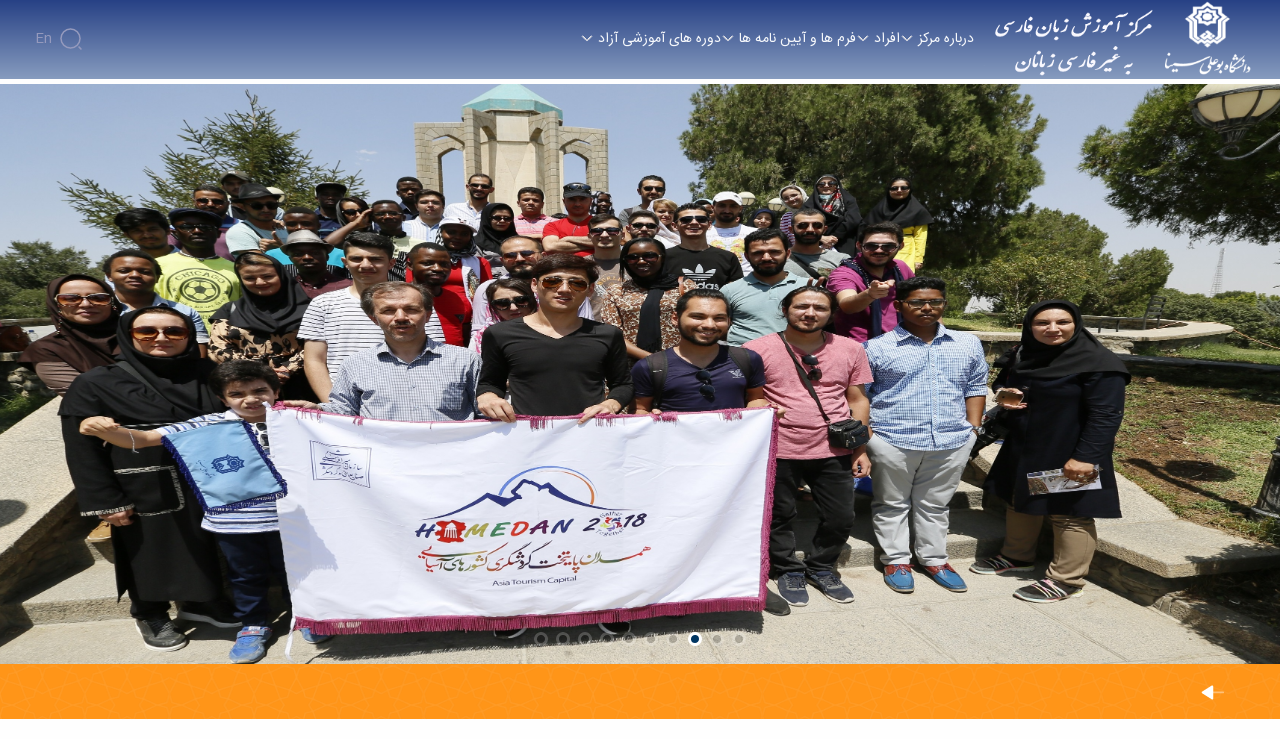

--- FILE ---
content_type: text/html;charset=UTF-8
request_url: https://plc.basu.ac.ir/
body_size: 83960
content:




































	
		
			<!DOCTYPE html>




























































<html class="rtl" dir="rtl" lang="fa-IR">

<head>
	<title>مرکز آموزش زبان فارسی به غیر فارسی زبانان - مرکز آموزش زبان فارسی به غیر فارسی زبانان</title>

	<meta content="initial-scale=1.0, width=device-width" name="viewport" />






































<meta content="text/html; charset=UTF-8" http-equiv="content-type" />












<link data-senna-track="permanent" href="/o/frontend-theme-font-awesome-web/css/main.css" rel="stylesheet" type="text/css" />
<script data-senna-track="permanent" src="/combo?browserId=chrome&minifierType=js&languageId=fa_IR&b=7307&t=1765354912609&/o/frontend-js-jquery-web/jquery/jquery.min.js&/o/frontend-js-jquery-web/jquery/init.js&/o/frontend-js-jquery-web/jquery/ajax.js&/o/frontend-js-jquery-web/jquery/bootstrap.bundle.min.js&/o/frontend-js-jquery-web/jquery/collapsible_search.js&/o/frontend-js-jquery-web/jquery/fm.js&/o/frontend-js-jquery-web/jquery/form.js&/o/frontend-js-jquery-web/jquery/popper.min.js&/o/frontend-js-jquery-web/jquery/side_navigation.js" type="text/javascript"></script>
<link data-senna-track="temporary" href="https://plc.basu.ac.ir" rel="canonical" />
<link data-senna-track="temporary" href="https://plc.basu.ac.ir" hreflang="fa-IR" rel="alternate" />
<link data-senna-track="temporary" href="https://plc.basu.ac.ir/ar/" hreflang="ar-SA" rel="alternate" />
<link data-senna-track="temporary" href="https://plc.basu.ac.ir/en/" hreflang="en-US" rel="alternate" />
<link data-senna-track="temporary" href="https://plc.basu.ac.ir" hreflang="x-default" rel="alternate" />

<meta property="og:locale" content="fa_IR">
<meta property="og:locale:alternate" content="fa_IR">
<meta property="og:locale:alternate" content="ar_SA">
<meta property="og:locale:alternate" content="en_US">
<meta property="og:site_name" content="مرکز آموزش زبان فارسی به غیر فارسی زبانان">
<meta property="og:title" content="مرکز آموزش زبان فارسی به غیر فارسی زبانان - مرکز آموزش زبان فارسی به غیر فارسی زبانان - پورتال دانشگاه بوعلی سینا همدان">
<meta property="og:type" content="website">
<meta property="og:url" content="https://plc.basu.ac.ir">


<link href="https://plc.basu.ac.ir/o/basu-theme/images/favicon.ico" rel="icon" />



<link class="lfr-css-file" data-senna-track="temporary" href="https://plc.basu.ac.ir/o/basu-theme/css/clay.css?browserId=chrome&amp;themeId=basu_WAR_basutheme&amp;minifierType=css&amp;languageId=fa_IR&amp;b=7307&amp;t=1765354942000" id="liferayAUICSS" rel="stylesheet" type="text/css" />



<link data-senna-track="temporary" href="/o/frontend-css-web/main.css?browserId=chrome&amp;themeId=basu_WAR_basutheme&amp;minifierType=css&amp;languageId=fa_IR&amp;b=7307&amp;t=1765354860776" id="liferayPortalCSS" rel="stylesheet" type="text/css" />









	

	





	



	

		<link data-senna-track="temporary" href="/combo?browserId=chrome&amp;minifierType=&amp;themeId=basu_WAR_basutheme&amp;languageId=fa_IR&amp;b=7307&amp;com_liferay_product_navigation_product_menu_web_portlet_ProductMenuPortlet:%2Fcss%2Fmain.css&amp;com_liferay_product_navigation_user_personal_bar_web_portlet_ProductNavigationUserPersonalBarPortlet:%2Fcss%2Fmain.css&amp;t=1765354942000" id="3cf26bfc" rel="stylesheet" type="text/css" />

	







<script data-senna-track="temporary" type="text/javascript">
	// <![CDATA[
		var Liferay = Liferay || {};

		Liferay.Browser = {
			acceptsGzip: function() {
				return true;
			},

			

			getMajorVersion: function() {
				return 131.0;
			},

			getRevision: function() {
				return '537.36';
			},
			getVersion: function() {
				return '131.0';
			},

			

			isAir: function() {
				return false;
			},
			isChrome: function() {
				return true;
			},
			isEdge: function() {
				return false;
			},
			isFirefox: function() {
				return false;
			},
			isGecko: function() {
				return true;
			},
			isIe: function() {
				return false;
			},
			isIphone: function() {
				return false;
			},
			isLinux: function() {
				return false;
			},
			isMac: function() {
				return true;
			},
			isMobile: function() {
				return false;
			},
			isMozilla: function() {
				return false;
			},
			isOpera: function() {
				return false;
			},
			isRtf: function() {
				return true;
			},
			isSafari: function() {
				return true;
			},
			isSun: function() {
				return false;
			},
			isWebKit: function() {
				return true;
			},
			isWindows: function() {
				return false;
			}
		};

		Liferay.Data = Liferay.Data || {};

		Liferay.Data.ICONS_INLINE_SVG = true;

		Liferay.Data.NAV_SELECTOR = '#navigation';

		Liferay.Data.NAV_SELECTOR_MOBILE = '#navigationCollapse';

		Liferay.Data.isCustomizationView = function() {
			return false;
		};

		Liferay.Data.notices = [
			

			
		];

		Liferay.PortletKeys = {
			DOCUMENT_LIBRARY: 'com_liferay_document_library_web_portlet_DLPortlet',
			DYNAMIC_DATA_MAPPING: 'com_liferay_dynamic_data_mapping_web_portlet_DDMPortlet',
			ITEM_SELECTOR: 'com_liferay_item_selector_web_portlet_ItemSelectorPortlet'
		};

		Liferay.PropsValues = {
			JAVASCRIPT_SINGLE_PAGE_APPLICATION_TIMEOUT: 0,
			NTLM_AUTH_ENABLED: false,
			UPLOAD_SERVLET_REQUEST_IMPL_MAX_SIZE: 10485760000
		};

		Liferay.ThemeDisplay = {

			

			
				getLayoutId: function() {
					return '13';
				},

				

				getLayoutRelativeControlPanelURL: function() {
					return '/group/plc/~/control_panel/manage';
				},

				getLayoutRelativeURL: function() {
					return '/main-page';
				},
				getLayoutURL: function() {
					return 'https://plc.basu.ac.ir/main-page';
				},
				getParentLayoutId: function() {
					return '0';
				},
				isControlPanel: function() {
					return false;
				},
				isPrivateLayout: function() {
					return 'false';
				},
				isVirtualLayout: function() {
					return false;
				},
			

			getBCP47LanguageId: function() {
				return 'fa-IR';
			},
			getCanonicalURL: function() {

				

				return 'https\x3a\x2f\x2fplc\x2ebasu\x2eac\x2eir';
			},
			getCDNBaseURL: function() {
				return 'https://plc.basu.ac.ir';
			},
			getCDNDynamicResourcesHost: function() {
				return '';
			},
			getCDNHost: function() {
				return '';
			},
			getCompanyGroupId: function() {
				return '20123';
			},
			getCompanyId: function() {
				return '20097';
			},
			getDefaultLanguageId: function() {
				return 'fa_IR';
			},
			getDoAsUserIdEncoded: function() {
				return '';
			},
			getLanguageId: function() {
				return 'fa_IR';
			},
			getParentGroupId: function() {
				return '3158197';
			},
			getPathContext: function() {
				return '';
			},
			getPathImage: function() {
				return '/image';
			},
			getPathJavaScript: function() {
				return '/o/frontend-js-web';
			},
			getPathMain: function() {
				return '/c';
			},
			getPathThemeImages: function() {
				return 'https://plc.basu.ac.ir/o/basu-theme/images';
			},
			getPathThemeRoot: function() {
				return '/o/basu-theme';
			},
			getPlid: function() {
				return '8733';
			},
			getPortalURL: function() {
				return 'https://plc.basu.ac.ir';
			},
			getScopeGroupId: function() {
				return '3158197';
			},
			getScopeGroupIdOrLiveGroupId: function() {
				return '3158197';
			},
			getSessionId: function() {
				return '';
			},
			getSiteAdminURL: function() {
				return 'https://plc.basu.ac.ir/group/plc/~/control_panel/manage?p_p_lifecycle=0&p_p_state=maximized&p_p_mode=view';
			},
			getSiteGroupId: function() {
				return '3158197';
			},
			getURLControlPanel: function() {
				return '/group/control_panel?refererPlid=8733';
			},
			getURLHome: function() {
				return 'https\x3a\x2f\x2fplc\x2ebasu\x2eac\x2eir\x2fweb\x2fguest';
			},
			getUserEmailAddress: function() {
				return '';
			},
			getUserId: function() {
				return '20102';
			},
			getUserName: function() {
				return '';
			},
			isAddSessionIdToURL: function() {
				return false;
			},
			isImpersonated: function() {
				return false;
			},
			isSignedIn: function() {
				return false;
			},
			isStateExclusive: function() {
				return false;
			},
			isStateMaximized: function() {
				return false;
			},
			isStatePopUp: function() {
				return false;
			}
		};

		var themeDisplay = Liferay.ThemeDisplay;

		Liferay.AUI = {

			

			getAvailableLangPath: function() {
				return 'available_languages.jsp?browserId=chrome&themeId=basu_WAR_basutheme&colorSchemeId=01&minifierType=js&languageId=fa_IR&b=7307&t=1765355043472';
			},
			getCombine: function() {
				return true;
			},
			getComboPath: function() {
				return '/combo/?browserId=chrome&minifierType=&languageId=fa_IR&b=7307&t=1765354873347&';
			},
			getDateFormat: function() {
				return '%Y/%m/%d';
			},
			getEditorCKEditorPath: function() {
				return '/o/frontend-editor-ckeditor-web';
			},
			getFilter: function() {
				var filter = 'raw';

				
					
						filter = 'min';
					
					

				return filter;
			},
			getFilterConfig: function() {
				var instance = this;

				var filterConfig = null;

				if (!instance.getCombine()) {
					filterConfig = {
						replaceStr: '.js' + instance.getStaticResourceURLParams(),
						searchExp: '\\.js$'
					};
				}

				return filterConfig;
			},
			getJavaScriptRootPath: function() {
				return '/o/frontend-js-web';
			},
			getLangPath: function() {
				return 'aui_lang.jsp?browserId=chrome&themeId=basu_WAR_basutheme&colorSchemeId=01&minifierType=js&languageId=fa_IR&b=7307&t=1765354873347';
			},
			getPortletRootPath: function() {
				return '/html/portlet';
			},
			getStaticResourceURLParams: function() {
				return '?browserId=chrome&minifierType=&languageId=fa_IR&b=7307&t=1765354873347';
			}
		};

		Liferay.authToken = '3hSYhCqI';

		

		Liferay.currentURL = '\x2f';
		Liferay.currentURLEncoded = '\x252F';
	// ]]>
</script>

<script src="/o/js_loader_config?t=1765354912589" type="text/javascript"></script>
<script data-senna-track="permanent" src="/combo?browserId=chrome&minifierType=js&languageId=fa_IR&b=7307&t=1765354879089&/o/frontend-js-aui-web/aui/aui/aui.js&/o/frontend-js-aui-web/liferay/modules.js&/o/frontend-js-aui-web/liferay/aui_sandbox.js&/o/frontend-js-aui-web/aui/attribute-base/attribute-base.js&/o/frontend-js-aui-web/aui/attribute-complex/attribute-complex.js&/o/frontend-js-aui-web/aui/attribute-core/attribute-core.js&/o/frontend-js-aui-web/aui/attribute-observable/attribute-observable.js&/o/frontend-js-aui-web/aui/attribute-extras/attribute-extras.js&/o/frontend-js-aui-web/aui/event-custom-base/event-custom-base.js&/o/frontend-js-aui-web/aui/event-custom-complex/event-custom-complex.js&/o/frontend-js-aui-web/aui/oop/oop.js&/o/frontend-js-aui-web/aui/aui-base-lang/aui-base-lang.js&/o/frontend-js-aui-web/liferay/dependency.js&/o/frontend-js-aui-web/liferay/util.js&/o/frontend-js-web/loader/config.js&/o/frontend-js-web/loader/loader.js&/o/frontend-js-web/liferay/dom_task_runner.js&/o/frontend-js-web/liferay/events.js&/o/frontend-js-web/liferay/lazy_load.js&/o/frontend-js-web/liferay/liferay.js&/o/frontend-js-web/liferay/global.bundle.js&/o/frontend-js-web/liferay/portlet.js&/o/frontend-js-web/liferay/workflow.js" type="text/javascript"></script>




	

	<script data-senna-track="temporary" src="/o/js_bundle_config?t=1765354951165" type="text/javascript"></script>


<script data-senna-track="temporary" type="text/javascript">
	// <![CDATA[
		
			
				
		

		

		
	// ]]>
</script>





	
		

			

			
		
		



	
		

			

			
		
	












	

	





	



	













	
	










<link class="lfr-css-file" data-senna-track="temporary" href="https://plc.basu.ac.ir/o/basu-theme/css/main.css?browserId=chrome&amp;themeId=basu_WAR_basutheme&amp;minifierType=css&amp;languageId=fa_IR&amp;b=7307&amp;t=1765354942000" id="liferayThemeCSS" rel="stylesheet" type="text/css" />








	<style data-senna-track="temporary" type="text/css">

		

			

		

			

		

			

		

			

		

			

		

	</style>


<link href="/o/commerce-frontend-js/styles/main.css" rel="stylesheet" type="text/css" /><style data-senna-track="temporary" type="text/css">
</style>
<script type="text/javascript">
// <![CDATA[
Liferay.SPA = Liferay.SPA || {};
Liferay.SPA.cacheExpirationTime = -1;
Liferay.SPA.clearScreensCache = true;
Liferay.SPA.debugEnabled = false;
Liferay.SPA.excludedPaths = ["/c/document_library","/documents","/image"];
Liferay.SPA.loginRedirect = '';
Liferay.SPA.navigationExceptionSelectors = ':not([target="_blank"]):not([data-senna-off]):not([data-resource-href]):not([data-cke-saved-href]):not([data-cke-saved-href])';
Liferay.SPA.requestTimeout = 0;
Liferay.SPA.userNotification = {
	message: 'درخواست شما در حال انجام می باشد. لطفا شکیبا باشید.',
	timeout: 30000,
	title: ''
};
// ]]>
</script><script type="text/javascript">
// <![CDATA[
Liferay.Loader.require('frontend-js-spa-web@4.0.33/liferay/init.es', function(frontendJsSpaWeb4033LiferayInitEs) {
try {
(function() {
var frontendJsSpaWebLiferayInitEs = frontendJsSpaWeb4033LiferayInitEs;
frontendJsSpaWebLiferayInitEs.default.init(
	function(app) {
		app.setPortletsBlacklist({"com_liferay_nested_portlets_web_portlet_NestedPortletsPortlet":true,"com_liferay_site_navigation_directory_web_portlet_SitesDirectoryPortlet":true,"com_liferay_login_web_portlet_LoginPortlet":true,"com_liferay_login_web_portlet_FastLoginPortlet":true});
		app.setValidStatusCodes([221,490,494,499,491,492,493,495,220]);
	}
);
})();
} catch (err) {
	console.error(err);
}
});
// ]]>
</script><link data-senna-track="permanent" href="https://plc.basu.ac.ir/combo?browserId=chrome&minifierType=css&languageId=fa_IR&b=7307&t=1765354879406&/o/frontend-admin-theme-contributor/css/main.css" rel="stylesheet" type = "text/css" />
<script data-senna-track="permanent" src="https://plc.basu.ac.ir/combo?browserId=chrome&minifierType=js&languageId=fa_IR&b=7307&t=1765354879406&/o/frontend-admin-theme-contributor/js/main.js" type = "text/javascript"></script>
<script type="text/javascript">
// <![CDATA[
Liferay.on(
	'ddmFieldBlur', function(event) {
		if (window.Analytics) {
			Analytics.send(
				'fieldBlurred',
				'Form',
				{
					fieldName: event.fieldName,
					focusDuration: event.focusDuration,
					formId: event.formId,
					page: event.page
				}
			);
		}
	}
);

Liferay.on(
	'ddmFieldFocus', function(event) {
		if (window.Analytics) {
			Analytics.send(
				'fieldFocused',
				'Form',
				{
					fieldName: event.fieldName,
					formId: event.formId,
					page: event.page
				}
			);
		}
	}
);

Liferay.on(
	'ddmFormPageShow', function(event) {
		if (window.Analytics) {
			Analytics.send(
				'pageViewed',
				'Form',
				{
					formId: event.formId,
					page: event.page,
					title: event.title
				}
			);
		}
	}
);

Liferay.on(
	'ddmFormSubmit', function(event) {
		if (window.Analytics) {
			Analytics.send(
				'formSubmitted',
				'Form',
				{
					formId: event.formId
				}
			);
		}
	}
);

Liferay.on(
	'ddmFormView', function(event) {
		if (window.Analytics) {
			Analytics.send(
				'formViewed',
				'Form',
				{
					formId: event.formId,
					title: event.title
				}
			);
		}
	}
);
// ]]>
</script>







<script data-senna-track="temporary" type="text/javascript">
	if (window.Analytics) {
		window._com_liferay_document_library_analytics_isViewFileEntry = false;
	}
</script>




























	<link href="https://plc.basu.ac.ir/o/basu-theme/css/swiper-bundle.min.css" rel="stylesheet">
	<script src="https://plc.basu.ac.ir/o/basu-theme/js/swiper-bundle.min.js"></script>
	<script src="https://plc.basu.ac.ir/o/basu-theme/js/moment.min.js"></script>

</head>

<body class="chrome controls-visible  yui3-skin-sam signed-out public-page organization-site">


















































	<nav aria-label="لینک‌های سریع" class="quick-access-nav" id="hvsu_quickAccessNav">
		<h1 class="hide-accessible">پیمایش</h1>

		<ul>
			
				<li><a href="#main-content">صرف‌نظر از محتوا</a></li>
			

			
		</ul>
	</nav>


















































































<script>
	if(document.querySelector('.lg-container '))
	document.querySelector('.lg-container ').remove();
</script>
<div class="faculty-page light" id="wrapper">
	<header class="nav-component" id="banner" role="banner">
			<nav>
				<div class="container">

					<button class="open-drawer-button d-flex d-lg-none">
						<svg width="24" height="24">
							<use xlink:href="https://plc.basu.ac.ir/o/basu-theme/images/icons.svg#menu"></use>
						</svg>
					</button>

					<div class="nav-logo">
							<a href="https://basu.ac.ir/" class="col-auto p-0 logo main d-none d-lg-block">
    	<img alt="" src="/documents/8134591/8134593/BU+ALI+SINA.png/58c298df-fadf-46cd-7da0-4a6cf1661e42?t=1718021390351"/>
</a>
<a href="https://plc.basu.ac.ir" class="col-auto p-0 logo d-none d-lg-block">
    
    	<img alt="" src="/documents/8134591/8134593/plc-logo.png/2ea66684-0b95-c38b-e496-28fa14813009?t=1718021390381"/>
    
</a>
<a href="https://plc.basu.ac.ir" class="logo-image mobile-logo d-lg-none">
    	<img alt="" src="/documents/8134591/8134593/plc-mobile.png/0b65aac1-acd6-44aa-2ae7-61b7305e733c?t=1718021390403" />
</a>
<style>
.faculty-page .logo ,.faculty-public .logo{
    display: block !important;
}
.faculty-page .mobile-logo ,.faculty-public .mobile-logo{
    display: none !important;
}
</style>
<script>
if (document.querySelector('.lg-container')) {document.querySelector('.lg-container').remove();}
</script>
					</div>

<div class="links-section">
	<ul class="top-links-list ">
			<li>
				<a href="javascript:void(0);">

						<span> درباره مرکز</span>
						<svg width="14" height="14">
							<use xlink:href="https://plc.basu.ac.ir/o/basu-theme/images/icons.svg#arrow-down"></use>
						</svg>
						</a>
						<div class="sub-nav-card">
							<div class="d-flex">

										<div>
											<h4 class="title">مرکز</h4>
											<ul>
													<li><a href="https://plc.basu.ac.ir/%D9%85%D8%B9%D8%B1%D9%81%DB%8C">معرفی مرکز</a></li>
													<li><a href="https://plc.basu.ac.ir/%DA%AF%D8%A7%D9%84%D8%B1%DB%8C-%D8%AA%D8%B5%D8%A7%D9%88%DB%8C%D8%B1">گالری تصاویر</a></li>
													<li><a href="https://www.google.com/maps/@34.7956731,48.4885708,17.25z?hl=fa">نقشه راهنمای مرکز</a></li>
											</ul>
										</div>


										<div>
											<h4 class="title">ارتباط با مرکز</h4>
											<ul>
													<li><a href="https://plc.basu.ac.ir/%D8%AA%D9%85%D8%A7%D8%B3-%D8%A8%D8%A7-%D9%85%D8%A71">تماس با ما</a></li>
													<li><a href="https://plc.basu.ac.ir/%D8%AA%D9%85%D8%A7%D8%B3-%D8%A8%D8%A7-%D9%85%D8%A7">نظرات و پیشنهادات</a></li>
											</ul>
										</div>

							</div>
						</div>
			</li>
			<li>
				<a href="javascript:void(0);">

						<span> افراد</span>
						<svg width="14" height="14">
							<use xlink:href="https://plc.basu.ac.ir/o/basu-theme/images/icons.svg#arrow-down"></use>
						</svg>
						</a>
						<div class="sub-nav-card">
							<div class="">

											<ul class="mt-4 pt-0 item ">
												<li><a href="https://plc.basu.ac.ir/head-of-the-center1">رییس مرکز</a></li>
											</ul>


											<ul class="pt-0 item ">
												<li><a href="https://plc.basu.ac.ir/%D8%B1%D8%A4%D8%B3%D8%A7%DB%8C-%D9%BE%DB%8C%D8%B4%DB%8C%D9%86">رؤسای پیشین</a></li>
											</ul>


											<ul class="pt-0 item ">
												<li><a href="https://plc.basu.ac.ir/plc_staff">کارشناسان</a></li>
											</ul>


											<ul class="pt-0 item ">
												<li><a href="https://plc.basu.ac.ir/teachers">مدرسان</a></li>
											</ul>


											<ul class="pt-0 item ">
												<li><a href="https://plc.basu.ac.ir/professors-of-persian-language-persian-literature-and-iranian-studies">استادان کرسی زبان فارسی، ادبیات فارسی و ایران‌شناسی</a></li>
											</ul>

							</div>
						</div>
			</li>
			<li>
				<a href="javascript:void(0);">

						<span> فرم ها و آیین نامه ها</span>
						<svg width="14" height="14">
							<use xlink:href="https://plc.basu.ac.ir/o/basu-theme/images/icons.svg#arrow-down"></use>
						</svg>
						</a>
						<div class="sub-nav-card">
							<div class="">

											<ul class="mt-4 pt-0 item ">
												<li><a href="https://plc.basu.ac.ir/test-form-for-level-determination">فرم آزمون تعیین سطح</a></li>
											</ul>


											<ul class="pt-0 item ">
												<li><a href="https://plc.basu.ac.ir/settlement-form">فرم تسویه حساب(فارغ التحصیلان)</a></li>
											</ul>


											<ul class="pt-0 item ">
												<li><a href="https://plc.basu.ac.ir/referral-form">فرم ارجاع(درخواست ویزای خروج)</a></li>
											</ul>

							</div>
						</div>
			</li>
			<li>
				<a href="javascript:void(0);">

						<span> دوره های آموزشی آزاد</span>
						<svg width="14" height="14">
							<use xlink:href="https://plc.basu.ac.ir/o/basu-theme/images/icons.svg#arrow-down"></use>
						</svg>
						</a>
						<div class="sub-nav-card">
							<div class="">

											<ul class="mt-4 pt-0 item ">
												<li><a href="https://plc.basu.ac.ir/%D9%85%D8%B1%D8%A7%D8%AD%D9%84-%D8%AB%D8%A8%D8%AA-%D9%86%D8%A7%D9%85-%D8%B2%D8%A8%D8%A7%D9%86-%D8%A2%D9%85%D9%88%D8%B2%D8%A7%D9%86-%D8%B4%D9%87%D8%B1%DB%8C%D9%87-%D9%BE%D8%B1%D8%AF%D8%A7%D8%B2">مراحل ثبت نام زبان آموزان شهریه پرداز</a></li>
											</ul>


											<ul class="pt-0 item ">
												<li><a href="https://plc.basu.ac.ir/%D8%A7%D8%B7%D9%84%D8%A7%D8%B9%DB%8C%D9%87-%DB%8C-%D8%AF%D9%88%D8%B1%D9%87-%D9%87%D8%A7%DB%8C-%D8%A2%D9%85%D9%88%D8%B2%D8%B4%DB%8C-%DA%A9%D9%88%D8%AA%D8%A7%D9%87-%D9%85%D8%AF%D8%AA-%D9%88-%D9%81%D8%B4%D8%B1%D8%AF%D9%87">اطلاعیه ی دوره های آموزشی کوتاه مدت و فشرده</a></li>
											</ul>


											<ul class="pt-0 item ">
												<li><a href="https://plc.basu.ac.ir/documents/3158197/3305356/%D8%AC%D8%AF%D9%88%D9%84+%D8%B4%D9%87%D8%B1%DB%8C%D9%87+%D8%B2%D8%A8%D8%A7%D9%86+%D8%A2%D9%85%D9%88%D8%B2%D8%A7%D9%86+%D9%85%D8%B1%DA%A9%D8%B2+%D8%B2%D8%A8%D8%A7%D9%86.pdf/a776db41-2358-d95a-31a4-e3f08c674003?t=1730708990480">تعرفه ی شهریه کلاس های آموشی آزاد</a></li>
											</ul>

							</div>
						</div>
			</li>
	</div>
					<div class="nav-options">
						
						<button id="search-btn" class="search-btn active-search">
							<svg width="24" height="24">
								<use xlink:href="https://plc.basu.ac.ir/o/basu-theme/images/icons.svg#search-normal"></use>
							</svg>
						</button>

						<div class="change-lng">








































	

	<div class="portlet-boundary portlet-boundary_com_liferay_site_navigation_language_web_portlet_SiteNavigationLanguagePortlet_  portlet-static portlet-static-end portlet-barebone portlet-language " id="p_p_id_com_liferay_site_navigation_language_web_portlet_SiteNavigationLanguagePortlet_">
		<span id="p_com_liferay_site_navigation_language_web_portlet_SiteNavigationLanguagePortlet"></span>




	

	
		
			






































	
		
<section class="portlet" id="portlet_com_liferay_site_navigation_language_web_portlet_SiteNavigationLanguagePortlet">


	<div class="portlet-content">


		
			<div class=" portlet-content-container">
				


	<div class="portlet-body">



	
		
			
				
					



















































	

				

				
					
						


	

		



































































	

	<style>
	.language-entry-short-text {
		padding: 0 0.5em;
	}
</style>

<a href="/c/portal/update_language?p_l_id=8733&amp;redirect=%2F&amp;languageId=en_US" class="language-entry-short-text" lang="en-US" >en</a>


	
	
					
				
			
		
	
	


	</div>

			</div>
		
	</div>
</section>
	

		
		







	</div>






						</div>

					</div>
				</div>
			</nav>
		<div class="nav-drawer">
			<div class="drawer">
				<div class="drawer-logo">
					<a href="#" class="logo-image">
						<img src="https://plc.basu.ac.ir/o/basu-theme/images/drawer-logo.png" alt="">
					</a>
				</div>

				<div class="drawer-links-container">
				</div>
			</div>

			<div class="drawer-overlay">
			</div>
		</div>

		<div class="search-overlay" id="searchOverlay">
			<div class="search-box">
				<h3 class="search-label">جستجو در مرکز آموزش زبان فارسی به غیر فارسی زبانان :</h3>
				<form action="https://plc.basu.ac.ir/search">
					<input type="search" name="q" placeholder="جستجو" name="search" autofocus tabindex="1">
				</form>
			</div>
		</div>
	</header>

	<section id="content" >
		<h2 class="hide-accessible" role="heading" aria-level="1">مرکز آموزش زبان فارسی به غیر فارسی زبانان - مرکز آموزش زبان فارسی به غیر فارسی زبانان</h2>

































	

		


















	
	
		<div class="layout-content portlet-layout" id="main-content" role="main">
			

























	

	<div class="">

				

				

					

					

						

						<div class=" mb-lg-0 ml-lg-0 mr-lg-0 mt-lg-0 pb-lg-0 pl-lg-0 pr-lg-0 pt-lg-0" style="box-sizing: border-box;border-style: solid; border-width: 0px;opacity: 1.0;">
							<div id="fragment-314-lujr" > <section class="college-landing">
	<div class="swiper slideSwiper">
		<div class="swiper-wrapper">
			<div class="swiper-slide">
				<img src="/documents/3158197/3305364/%2811%29.jpg/c8c305ee-a4a0-b338-a084-18cab48db88e?t=1718081835755&amp;download=true" data-lfr-editable-id="image-slide-1" data-lfr-editable-type="image">
			</div>
			<div class="swiper-slide">
				<img src="/documents/3158197/3305364/%287%29.JPG/33704479-45d9-d68b-759d-696dfd9d1605?t=1718081835744&amp;download=true" data-lfr-editable-id="image-slide-2" data-lfr-editable-type="image">
			</div>
			<div class="swiper-slide">
				<img src="/documents/3158197/3305364/%286%29.JPG/62d4974f-1e10-8929-5bf1-ece4ab111311?t=1718081835751&amp;download=true" data-lfr-editable-id="image-slide-3" data-lfr-editable-type="image">
			</div>
			<div class="swiper-slide">
				<img src="/documents/3158197/3305364/%283%29.JPG/75c0ff0d-c4af-1dce-5ce3-cecd5d410906?t=1718081835757&amp;download=true" data-lfr-editable-id="image-slide-4" data-lfr-editable-type="image">
			</div>
			<div class="swiper-slide">
				<img src="/documents/3158197/3305364/%2817%29.JPG/aef868bb-ac8b-dc2b-b7ec-272c74420279?t=1718081835749&amp;download=true" data-lfr-editable-id="image-slide-5" data-lfr-editable-type="image">
			</div>
			<div class="swiper-slide">
				<img src="/documents/3158197/3305364/%2819%29.jpg/9a649a31-e71b-0fb8-ccc2-56c71be90a78?t=1718081835751&amp;download=true" data-lfr-editable-id="image-slide-6" data-lfr-editable-type="image">
			</div>
			<div class="swiper-slide">
				<img src="/documents/3158197/3305364/%2822%29.JPG/cbae968f-a1a0-9f41-207d-cbef8192f0c0?t=1718081835758&amp;download=true" data-lfr-editable-id="image-slide-7" data-lfr-editable-type="image">
			</div>
			<div class="swiper-slide">
				<img src="/documents/3158197/3305364/%2818%29.JPG/31217477-a055-098f-bdad-579a889b415c?t=1718081835750&amp;download=true" data-lfr-editable-id="image-slide-8" data-lfr-editable-type="image">
			</div>
			<div class="swiper-slide">
				<img src="/documents/3158197/3305364/%284%29.JPG/e8e0d937-a95a-5c6d-249b-2f8629df57ec?t=1718081835746&amp;download=true" data-lfr-editable-id="image-slide-9" data-lfr-editable-type="image">
			</div>
			<div class="swiper-slide">
				<img src="/documents/3158197/3305364/%2824%29.jpg/9a914c4a-86e3-29a1-43e5-15e162020721?t=1718081835754&amp;download=true" data-lfr-editable-id="image-slide-10" data-lfr-editable-type="image">
			</div>
		</div>
		<div class="swiper-pagination"></div>
	</div>

</section>

<section class="home-landing-title bg-second">
	<div class="container">
		<div class="row">
			<a href="https://oldplc.basu.ac.ir"><h1 class="col landing-title" id="home-landing-title" data-lfr-editable-id="landing-title" data-lfr-editable-type="text"></h1></a>
			<a href="#home-landing-title" class="col-auto">
				<svg width="31" height="31">
					<use xlink:href="/o/basu-theme/images/icons.svg#arrow-left-filled"></use>
				</svg>
			</a>
		</div>
	</div>
</section></div><style>.college-landing {
  margin-top: 5.438em;
  width: 100%;
  -o-object-fit: cover;
     object-fit: cover;
  background-repeat: no-repeat;
  background-size: cover;
  background-position: top center;
  /*height: 19.688em;*/
	position: relative;
	overflow: hidden;
}
@media screen and (min-width: 768px) {
  .college-landing {
    /*height: 30.75em;*/
  }
}
@media screen and (min-width: 992px) {
  .college-landing {
    /*height: 46.875em;*/
    margin-top: 6em;
  }
}


.home-landing-title {
  display: flex;
  background-color: #00052B;
  padding-top: 0.929em;
  padding-bottom: 0.786em;
  align-items: center;
  position: relative;
}
.home-landing-title:before {
  content: "";
  background-image: url("/documents/2794179/3057241/abs-shape-100.svg/98cdba13-d920-1555-ac4a-70b6e8a96f23?t=1705136109484&download=true");
  position: absolute;
  width: 100%;
  height: 100%;
  opacity: 0.07;
}
@media screen and (min-width: 768px) {
  .home-landing-title {
    padding-block: 1.4em;
  }
}
.home-landing-title .landing-title {
  color: rgb(255, 255, 255);
  text-align: center;
  font-size: 1em;
  display: flex;
  align-items: center;
  font-weight: 500;
  justify-content: center;
}
@media screen and (min-width: 768px) {
  .home-landing-title .landing-title {
    justify-content: start;
    text-align: start;
    font-size: 1.125em;
  }
}
@media screen and (min-width: 992px) {
  .home-landing-title .landing-title {
    justify-content: start;
    text-align: start;
    font-size: 1.357em;
  }
}
@media screen and (max-width: 576px) {
  .home-landing-title > div > div > a {
    display: none;
  }
}
.home-landing-title.bg-second {
  background: url("/documents/2794179/3057241/Planet-music-mask.png/3f1ed0d6-3f6a-8d0c-2893-bcb291c9ea14?t=1705136109616&download=true"), linear-gradient(180deg, #FF9518 0%, #FF9518 100%);
}
.college-landing .slideSwiper {
	z-index:0;
}
.college-landing .slideSwiper .swiper-slide img {
    width: 100%;
    height: 80.5vh;
    -o-object-fit: cover;
    object-fit: cover
}
@media screen and (max-width: 768px) {
	.college-landing .slideSwiper .swiper-slide img {
			height: 19.688em;
	}
}
.college-landing span.swiper-pagination-bullet.swiper-pagination-bullet-active {
    background: #003561;
}
.college-landing span.swiper-pagination-bullet {
    border: 0.2em solid #fff;
    width: 1em;
    height: 1em;
}</style><script>(function() {var configuration = {"numberOfItems":10}; var fragmentElement = document.querySelector('#fragment-314-lujr'); var fragmentNamespace = 'lujr';var swiper = new Swiper(".slideSwiper", {
	spaceBetween: 30,
	autoplay: {
		delay: 3500,
		disableOnInteraction: true,
	},
	effect: "fade",
	pagination: {
		el: ".swiper-pagination",
		clickable: true,
	},
});;}());</script>
						</div>
					
				
			</div>
		
		
		
	



	
		
		
		
		
		
			<div class="">

				

				

					

					

						

						<div class=" mb-lg-0 ml-lg-0 mr-lg-0 mt-lg-0 pb-lg-0 pl-lg-0 pr-lg-0 pt-lg-0" style="box-sizing: border-box;border-style: solid; border-width: 0px;opacity: 1.0;">
							<div id="fragment-30-pcst" > <section class="latest-news-list" id="latest-news-list">
	<div class="container news-wrapper">
		<!-- title -->
		<div class="row">
			<!-- section-title -->
			<h2 class="col" data-lfr-editable-id="element-text-news" data-lfr-editable-type="text">آخرین اخبــــــــار</h2>
			<div class="col-auto more-button-cotainer">
				<a href="/archive-news" class="filled-icon-link" data-lfr-editable-id="link-news" data-lfr-editable-type="link">آرشیو اخبار</a>
			</div>
		</div>
		<div>

























	

	<div class="">

				

				

					

					

						

						<div class=" mb-lg-0 ml-lg-0 mr-lg-0 mt-lg-0 pb-lg-0 pl-lg-0 pr-lg-0 pt-lg-0" style="box-sizing: border-box;border-style: solid; border-width: 0px;opacity: 1.0;">
							<div id="fragment-0-kvbl">







































	

	<div class="portlet-boundary portlet-boundary_com_liferay_asset_publisher_web_portlet_AssetPublisherPortlet_  portlet-static portlet-static-end portlet-barebone portlet-asset-publisher " id="p_p_id_com_liferay_asset_publisher_web_portlet_AssetPublisherPortlet_INSTANCE_kvbl_">
		<span id="p_com_liferay_asset_publisher_web_portlet_AssetPublisherPortlet_INSTANCE_kvbl"></span>




	

	
		
			






































	
		
<section class="portlet" id="portlet_com_liferay_asset_publisher_web_portlet_AssetPublisherPortlet_INSTANCE_kvbl">

	<div class="portlet-content">


		
			<div class=" portlet-content-container">
				


	<div class="portlet-body">



	
		
			
				
					



















































	

				

				
					
						


	

		




































	


























	



	
		
			
				































	
		
		
		
		
		
			

			


































	
<style>
.news-card {
  display: flex;
  flex-direction: column;
  border: 0.5px solid #959abd;
  border-radius: 1em;
  text-decoration: none;
  color: inherit;
  padding: 0.625em;
}
.news-card:hover {
  border-color: transparent;
  background-color: #fff;
  box-shadow: 0px 16px 22px 10px rgba(91, 104, 118, 0.06);
  transition: all 250ms linear;
  text-decoration: none;
  color: inherit;
}
.news-card:hover .card-body > h4 {
  color: rgb(232, 126, 24);
}
.news-card > img {
  border-radius: 1em;
  width: 100%;
  aspect-ratio: unset;
  -o-object-fit: fill;
     object-fit: fill;
  height: 12.563em;
}
@media screen and (min-width: 768px) {
  .news-card > img {
    height: 13.75em;
  }
}
.news-card .card-body {
  display: flex;
  flex-direction: column;
  padding: 0;
}
.news-card .card-body > h4 {
  color: #073b70;
  margin-bottom: 0.625em;
  font-size: 0.75em;
  font-weight: 500;
  margin-top: 1.5em;
  margin-bottom: 1em;
}
@media screen and (min-width: 768px) {
  .news-card .card-body > h4 {
    font-size: 0.875em;
  }
}
.news-card .card-body > h3 {
  margin-bottom: 1em;
  font-family: "BBCNassim";
  font-weight: 700;
  font-size: 1.125em;
  line-height: 1.75em;
  align-items: start;
}
@media screen and (min-width: 768px) {
  .news-card .card-body > h3 {
    font-size: 1.188em;
  }
}
@media screen and (min-width: 992px) {
  .news-card .card-body > h3 {
    font-size: 1.188em;
  }
}
.news-card .card-body > p {
  color: rgb(126, 138, 171);
  font-size: 0.75em;
  font-weight: 500;
  line-height: 1.688em;
  max-height: 5.5em;
  height: 5.5em;
  overflow-y: hidden;
  line-height: 1.83em;
  display: -webkit-box;
  -webkit-line-clamp: 3;
  overflow: hidden;
  text-overflow: ellipsis;
  -webkit-box-orient: vertical;
  text-align: justify;
  text-justify: inter-word;
}
@media screen and (min-width: 768px) {
  .news-card .card-body > p {
    font-size: 0.75em;
    line-height: 183.333%;
    /*  */
  }
}
@media screen and (min-width: 992px) {
  .news-card .card-body > p {
    font-size: 0.938em;
  }
}

.horizontal-card {
  flex-direction: row;
}
.horizontal-card .card-body {
  padding-inline: 0.813em;
}
.horizontal-card .card-body > h3 {
  margin-bottom: 0.5em;
}
.horizontal-card .card-body > h4 {
  margin-top: 0.438em;
  margin-bottom: 0.875em;
}
.horizontal-card .card-body > p {
  line-height: 188.462%;
  /*  */
  letter-spacing: -0.39px;
}
.horizontal-card > img {
    height: 11.65em;
    min-width: 11.875em;
    max-width: 11.875em;
}

.big-image-height {
  height: 100%;
}
@media screen and (min-width: 992px) {
  .big-image-height > img {
    height: 27.75em;
  }
}
</style>
<div class="row">
  <div class="col-12 col-md-12 col-lg-6">
    <div class="container padding-block-0">
      <div class="row  main-news-container">
        
                <div class="col-12 col-md-6 col-lg-12 mb-0">
                  <a class=" news-card  big-image-height" href="https://plc.basu.ac.ir/fa/w/%D8%A8%D8%A7%D8%B2%D8%AF%DB%8C%D8%AF-%D8%B1%D8%A6%DB%8C%D8%B3-%D9%88-%DA%A9%D8%A7%D8%B1%D8%B4%D9%86%D8%A7%D8%B3%D8%A7%D9%86-%D9%85%D8%B1%DA%A9%D8%B2-%D8%A2%D9%85%D9%88%D8%B2%D8%B4-%D8%B2%D8%A8%D8%A7%D9%86-%D9%81%D8%A7%D8%B1%D8%B3%DB%8C-%D8%AF%D8%A7%D9%86?redirect=%2F">
                    <img src="/documents/3158197/0/16+%281%29.jpg/b72cde86-9300-522b-018c-d3bb4599184f?t=1769007003417&amp;imagePreview=1">
                    <div class="card-body">
                      <h4>
                            پیرو سیاست توسعه و تبادل تجربه با مراکز بین الملل و مراکز فعال آموزش زبان فارسی به غیر فارسی...
                      </h4>
                      <h3>
                            مدیر و کارشناسان مرکز آموزش زبان فارسی دانشگاه بوعلی سینا از مرکز آزفای دانشگاه کردستان بازدید کردند
                      </h3>
                        <p>                                    
                                پیرو سیاست توسعه و تبادل تجربه با مراکز بین الملل و مراکز فعال آموزش زبان فارسی به غیر فارسی زبانان در دانشگاه های کشور، مدیر مرکز آموزش زبان فارسی دانشگاه، جناب آقای اکبر مومنی راد و کارشناسان مرکز در تاریخ 29 دی ماه 1404 به منظور آشنایی با فرایندها و سازوکارهای مرکز آموزش زبان فارسی...
                        </p>
                    </div>
                  </a>
                </div>
        
        
                <div class="col-12 col-md-6 col-lg-12 mb-0">
                  <a class=" news-card  big-image-height" href="https://plc.basu.ac.ir/fa/w/%DA%A9%D8%A7%D8%B1%DA%AF%D8%A7%D9%87-%D8%AF%D8%A7%D9%86%D8%B4-%D8%A7%D9%81%D8%B2%D8%A7%DB%8C%DB%8C-%D9%85%D8%AF%D8%B1%D8%B3%D8%A7%D9%86-%D8%A2%D9%85%D9%88%D8%B2%D8%B4-%D8%B2%D8%A8%D8%A7%D9%86-%D9%81%D8%A7%D8%B1%D8%B3%DB%8C-%D8%A8%D9%87-%D8%BA%DB%8C%D8%B1-?redirect=%2F">
                    <img src="/image/journal/article?img_id=26935210&amp;t=1769914222181">
                    <div class="card-body">
                      <h4>
                            مرکز آموزش زبان فارسی به غیر فارسی زبانان دانشگاه بوعلی سینا برگزار می کند:
                      </h4>
                      <h3>
                            کارگاه دانش افزایی مدرسان آموزش زبان فارسی به غیر فارسی زبانان با محوریت "مهارت شنیداری"
                      </h3>
                        <p>                                    
                                برگزاری کارگاه کشوری با محوریت"مهارت شنیداری" توسط مدرس مرکز آزفای دانشگاه بوعلی سینا
                        </p>
                    </div>
                  </a>
                </div>
        
        
                <div class="col-12 col-md-6 col-lg-12 mb-0">
                  <a class=" news-card  big-image-height" href="https://plc.basu.ac.ir/fa/w/%D8%AD%D8%B6%D9%88%D8%B1-%D8%B1%D8%A6%DB%8C%D8%B3-%D9%85%D8%B1%DA%A9%D8%B2-%D8%A2%D8%B2%D9%81%D8%A7%DB%8C-%D8%AF%D8%A7%D9%86%D8%B4%DA%AF%D8%A7%D9%87-%D8%AF%D8%B1-%D9%86%D8%B4%D8%B3%D8%AA-%D9%87%D9%85%E2%80%8C%D8%A7%D9%86%D8%AF%DB%8C%D8%B4%DB%8C-%D8%B1?redirect=%2F">
                    <img src="/documents/3158197/0/1+%282%29.jpg/4ffff36c-cac2-41ce-fdc9-63920f49ea72?t=1766810688852&amp;imagePreview=1">
                    <div class="card-body">
                      <h4>
                            
                      </h4>
                      <h3>
                            حضور رئیس مرکز آزفای دانشگاه در نشست هم‌اندیشی رؤسای مراکز آموزش زبان فارسی سراسر کشور
                      </h3>
                        <p>                                    
                                به گزارش روابط عمومی مرکز آموزش زبان فارسی به غیر فارسی زبانان دانشگاه بوعلی سینا، نشست «رؤسای مراکز آموزش زبان فارسی سراسر کشور» در روزهای پایانی آذر ماه &nbsp;به میزبانی دانشگاه بین المللی امام خمینی (ره) قزوین و با حضور "دکتر مومنی راد" رئیس مرکز آموزش زبان فارسی دانشگاه، برگزار...
                        </p>
                    </div>
                  </a>
                </div>
        
        
                <div class="col-12 col-md-6 col-lg-12 mb-0">
                  <a class=" news-card  big-image-height" href="https://plc.basu.ac.ir/fa/w/%D9%86%D8%B4%D8%B3%D8%AA-%D9%87%D9%85-%D8%A7%D9%86%D8%AF%DB%8C%D8%B4%DB%8C-%D9%85%D8%AF%D8%B1%D8%B3%D8%A7%D9%86-%D9%85%D8%B1%DA%A9%D8%B2-%D8%A2%D8%B2%D9%81%D8%A7-%D8%A8%D8%B1%DA%AF%D8%B2%D8%A7%D8%B1-%D8%B4%D8%AF?redirect=%2F">
                    <img src="/documents/3158197/0/01.jpg/02b30113-2f2e-5c6f-d7b6-5f0ffb291f74?t=1766810421921&amp;imagePreview=1">
                    <div class="card-body">
                      <h4>
                            
                      </h4>
                      <h3>
                            نشست هم اندیشی مدرسان مرکز آزفا برگزار شد
                      </h3>
                        <p>                                    
                                نشست هم اندیشی رئیس، کارکنان و مدرسین مرکز آزفای دانشگاه با محوریت استاندارد سازی منابع و آزمون‌های این مرکز برگزار شد.

در این نشست ابتدا، دکتر مومنی راد ضمن بررسی گزارش برگزاری کلاس‌های ترم جاری بر اهمیت استانداردسازی در تولید محتوا و غنی‌سازی منابع و تعامل با فارسی‌آموزان مرکز تاکید...
                        </p>
                    </div>
                  </a>
                </div>
        
      </div>
    </div>
  </div>
  <div class="d-none d-lg-flex col-6">
    <div class="container padding-block-0">
      <div class="row side-news-container">
      </div>
    </div>
  </div>

</div>



<script>
var mainNewsContainer = document.querySelector(".main-news-container");
var sideNewsContainer = document.querySelector(".side-news-container");

var handleWindowsSizeChanged = () => {
  if (window.innerWidth > 992) {
    mainNewsContainer
      .querySelectorAll(".col-12.col-md-6.col-lg-12")
      .forEach((element, index) => {
        if (index > 0) {
          element.className = " col-12 col-md-6 col-lg-12 mb-0";
          element.children[0].className = "news-card horizontal-card";
          sideNewsContainer.appendChild(element);
        }
      });
  } else {
    sideNewsContainer
      .querySelectorAll(".col-12.col-md-6.col-lg-12")
      .forEach((element, index) => {
        element.className = " col-12 col-md-6 col-lg-12 mb-0";
        element.children[0].className = "news-card";
        mainNewsContainer.appendChild(element);
      });
  }
};
handleWindowsSizeChanged();
window.addEventListener("resize", handleWindowsSizeChanged);

</script>



		
		
	




			
			
		
	
	








	
	
					
				
			
		
	
	


	</div>

			</div>
		
	</div>
</section>
	

		
		







	</div>






</div>
						</div>
					
				
			</div>

</div>
		<div class="row">
			<div class="more-button-cotainer-bottom d-flex d-lg-none pt-4 justify-content-center col-12">
			</div>
		</div>
	</div>
</section></div><style>.latest-news-list .news-wrapper {
  display: flex;
  flex-direction: column;
  gap: 1.571em;
  padding-top: 5.7em;
	padding-bottom: 3.7em;
}
@media screen and (min-width: 768px) {
  .latest-news-list .news-wrapper {
    gap: 2.643em;
  }
}
.latest-news-list .news-wrapper h2 {
  color: rgb(0, 70, 149);
  font-size: 1.714em;
  display: flex;
  align-items: center;
  justify-content: center;
}
.dark .latest-news-list .news-wrapper h2 {
  color: #00112B;
}
@media screen and (min-width: 768px) {
  .latest-news-list .news-wrapper h2 {
    font-size: 2.125em;
    justify-content: start;
  }
}
@media screen and (min-width: 992px) {
  .latest-news-list .news-wrapper h2 {
    font-size: 2em;
  }
}
.latest-news-list .filled-icon-link {
  background-color: rgb(12, 24, 107);
  color: white !important;
  border-radius: 1.071em;
  padding: 1em;
  padding-inline: 3.071em;
  font-size: 1.125em;
  text-wrap: nowrap;
  font-weight: 400;
  display: flex;
  gap: 0.571em;
  align-items: center;
  justify-content: center;
  transition: all ease-in-out 200ms;
}
.dark .latest-news-list .filled-icon-link {
  background-color: rgba(0, 5, 43, 1);
}
.latest-news-list .filled-icon-link:after {
    content: "";
    width: 1.75em;
    height: 1.438em;
    background-image: url("data:image/svg+xml, %3Csvg fill='none' viewBox='0 0 24 24' id='arrow-left-broken' xmlns='http://www.w3.org/2000/svg'%3E%3Cpath d='M9.57 5.93 3.5 12l6.07 6.07' stroke='%23ffffff' stroke-width='1.5' stroke-miterlimit='10' stroke-linecap='round' stroke-linejoin='round'/%3E%3Cpath d='M12.82 12H3.5' stroke='%23ffffff' stroke-miterlimit='10' stroke-linecap='round' stroke-linejoin='round'/%3E%3Cpath d='M20.332 12h-3.48' stroke='%23ffffff' stroke-width='1.5' stroke-miterlimit='10' stroke-linecap='round' stroke-linejoin='round'/%3E%3C/svg%3E");
    background-repeat: no-repeat;
}
.latest-news-list .filled-icon-link:hover {
  background: #959ABD;
}
.ltr .latest-news-list .filled-icon-link:after {
    transform: rotate(180deg);
}</style>
						</div>
					
				
			</div>
		
		
		
	



	
		
		
		
		
		
			<div class="">

				

				

					

					

						

						<div class=" mb-lg-0 ml-lg-0 mr-lg-0 mt-lg-0 pb-lg-0 pl-lg-0 pr-lg-0 pt-lg-0" style="box-sizing: border-box;border-style: solid; border-width: 0px;opacity: 1.0;">
							<div id="fragment-34-vsza" > <section class="notifications-list-section">
      <div class="container">
        <div class="row title">
          <h2 class="col" data-lfr-editable-id="element-text-notifications" data-lfr-editable-type="text">
            اطلاعیه ها
          </h2>
          <div class="col-auto more-button-cotainer">
            <a href="/archive-notices" class="contained-icon-link" data-lfr-editable-id="link-notifications" data-lfr-editable-type="link">
                آرشیو اطلاعیه ها
            </a>
          </div>
        </div>
				<div>

























	

	<div class="">

				

				

					

					

						

						<div class=" mb-lg-0 ml-lg-0 mr-lg-0 mt-lg-0 pb-lg-0 pl-lg-0 pr-lg-0 pt-lg-0" style="box-sizing: border-box;border-style: solid; border-width: 0px;opacity: 1.0;">
							<div id="fragment-0-rtjr">







































	

	<div class="portlet-boundary portlet-boundary_com_liferay_asset_publisher_web_portlet_AssetPublisherPortlet_  portlet-static portlet-static-end portlet-barebone portlet-asset-publisher " id="p_p_id_com_liferay_asset_publisher_web_portlet_AssetPublisherPortlet_INSTANCE_rtjr_">
		<span id="p_com_liferay_asset_publisher_web_portlet_AssetPublisherPortlet_INSTANCE_rtjr"></span>




	

	
		
			






































	
		
<section class="portlet" id="portlet_com_liferay_asset_publisher_web_portlet_AssetPublisherPortlet_INSTANCE_rtjr">

	<div class="portlet-content">


		
			<div class=" portlet-content-container">
				


	<div class="portlet-body">



	
		
			
				
					



















































	

				

				
					
						


	

		




































	


























	



	
		
			
				































	
		
		
		
		
		
			

			


































	
<style>
.notification-card {
  background-color: #fff;
  border-radius: 1em;
  padding: 1em;
  height: 100%;
}
.notification-card > h3 {
  background-color: #e4e4e4;
  color: rgb(5, 15, 44);
  border-radius: 0.714em;
  padding: 0.714em;
  padding-inline: 1.143em;
  font-weight: 500;
  font-size: 1em;
  line-height: 217.857%;
}

@media screen and (min-width: 768px) {
  .notification-card > h3 {
    font-size: 1.125em;
  }
}
@media screen and (min-width: 992px) {
  .notification-card > h3 {
    font-size: 1em;
  }
}
.notification-card > p {
  color: rgb(0, 0, 0);
  font-weight: 400;
  margin-top: 1em;
  line-height: 223.077%;
  font-size: 0.813em;
  text-align: justify;
  text-justify: inter-word;
  margin-bottom: 0.5em;
  /*  */
}
@media screen and (min-width: 768px) {
  .notification-card > p {
    margin-top: 0.625em;
    font-size: 1em;
    line-height: 181.25%;
    /* 181.25% */
  }
}
@media screen and (min-width: 992px) {
  .notification-card > p {
    font-size: 0.875em;
    line-height: 201.661%;
  }
}
.notification-card > span {
  color: rgb(7, 59, 112);
  font-style: normal;
  font-weight: 400;
  line-height: normal;
}
@media screen and (min-width: 992px) {
  .notification-card > span > svg {
    height: 1.25em;
    width: 1.25em;
  }
}
.notification-card > span > span {
  -webkit-padding-start: 0.5em;
          padding-inline-start: 0.5em;
}
@media screen and (min-width: 992px) {
  .notification-card > span > span {
    font-size: 0.875em;
  }
}
.notification-card:hover > h3 {
  background-color: #0c186b;
  color: #fff;
  transition: all 250ms linear;
}
.dark .notification-card:hover > h3{
    background: #0E1537;
}
.notification-card:hover > span {
  color: rgb(255, 149, 24);
  transition: all 250ms linear;
}
.notification-card:hover > span > svg {
  filter: invert(100%);
  transition: all 250ms linear;
}

.active-secondary:hover > h3 {
  background-color: rgb(232, 126, 24);
  color: #fff;
  transition: all 250ms linear;
}
</style>
<div class="row">

          <div class="col-12 col-lg-6">
            <a href="https://plc.basu.ac.ir/fa/w/%D8%A7%D8%B7%D9%84%D8%A7%D8%B9%DB%8C%D9%87-%D8%A8%D8%B1%DA%AF%D8%B2%D8%A7%D8%B1%DB%8C-%D8%A2%D8%B2%D9%85%D9%88%D9%86-%D9%BE%D8%A7%DB%8C%D8%A7%D9%86%DB%8C-%D9%81%D8%A7%D8%B1%D8%B3%DB%8C-%D8%A2%D9%85%D9%88%D8%B2%D8%A7%D9%86-%D9%86%DB%8C%D9%85%D8%B3%D8%A7?redirect=%2F">
              <div class="notification-card">

                <h3>
                    اطلاعیه برگزاری آزمون پایانی "فارسی آموزان" نیمسال 4032
                </h3>
                <p>
                        به اطلاع زبان آموزان گرامی می‌رساند، پیرو اطلاع‌رسانی قبلی در خصوص تکمیل و جبران ساعات آموزشی که...
                </p>
                <span>
                  <svg width="18" height="20">
                    <use xlink:href="/o/basu-theme/images/icons.svg#calendar"></use>
                  </svg>
                  <span class="date js-date" data-date="27 12 2025 ?? DD MM YYYY ?? DD MMMM YYYY">27 12 2025</span>
                </span>
              </div>
            </a>
          </div>
            
          <div class="col-12 col-lg-6">
            <a href="https://plc.basu.ac.ir/fa/w/%D8%A2%D8%BA%D8%A7%D8%B2-%D8%AB%D8%A8%D8%AA-%D9%86%D8%A7%D9%85-%D9%85%D8%AF%D8%B1%D8%B3%D9%87-%D9%BE%D8%A7%DB%8C%DB%8C%D8%B2%D9%87?redirect=%2F">
              <div class="notification-card">

                <h3>
                    آغاز ثبت نام مدرسه پاییزه
                </h3>
                <p>
                        آغاز ثبت نام مدرسه پاییزه مرکز آموزش زبان فارسی به غیر فارسی زبانان دانشگاه بوعلی سینا. 
                </p>
                <span>
                  <svg width="18" height="20">
                    <use xlink:href="/o/basu-theme/images/icons.svg#calendar"></use>
                  </svg>
                  <span class="date js-date" data-date="10 11 2021 ?? DD MM YYYY ?? DD MMMM YYYY">10 11 2021</span>
                </span>
              </div>
            </a>
          </div>
            
          <div class="col-12 col-lg-6">
            <a href="https://plc.basu.ac.ir/fa/w/%D8%AB%D8%A8%D8%AA-%D9%86%D8%A7%D9%85-%D8%AA%D8%B1%D9%85-%D9%BE%D8%A7%DB%8C%DB%8C%D8%B2%D9%87-%DB%8C-%D9%85%D8%B1%DA%A9%D8%B2-%D8%A2%D9%85%D9%88%D8%B2%D8%B4-%D8%B2%D8%A8%D8%A7%D9%86-%D9%81%D8%A7%D8%B1%D8%B3%DB%8C-%D8%AF%D8%A7%D9%86%D8%B4%DA%AF%D8%A7%D9%87?redirect=%2F">
              <div class="notification-card">

                <h3>
                    ثبت نام ترم پاییزه ی مرکز آموزش زبان فارسی دانشگاه بوعلی سینا
                </h3>
                <p>
                         آغاز ثبت نام ترم پاییزه ی مرکز آموزش زبان فارسی دانشگاه بوعلی سینا&nbsp; دوره های : آموزش زبان...
                </p>
                <span>
                  <svg width="18" height="20">
                    <use xlink:href="/o/basu-theme/images/icons.svg#calendar"></use>
                  </svg>
                  <span class="date js-date" data-date="16 09 2019 ?? DD MM YYYY ?? DD MMMM YYYY">16 09 2019</span>
                </span>
              </div>
            </a>
          </div>
            
          <div class="col-12 col-lg-6">
            <a href="https://plc.basu.ac.ir/fa/w/%D8%A8%D8%B1%DA%AF%D8%B2%D8%A7%D8%B1%DB%8C-%D9%85%D8%AF%D8%B1%D8%B3%D9%87-%D8%AA%D8%A7%D8%A8%D8%B3%D8%AA%D8%A7%D9%86%DB%8C-%D9%85%D8%B4%D8%AA%D8%B1%DA%A9-%D9%85%D8%B1%DA%A9%D8%B2-%D8%A8%DB%8C%D9%86-%D8%A7%D9%84%D9%85%D9%84%D9%84%DB%8C-%D8%A2%D9%85%D9%88-1?redirect=%2F">
              <div class="notification-card">

                <h3>
                    برگزاری مدرسه تابستانی مشترک مرکز بین المللی آموزش زبان فارسی به غیر فارسی زبانان دانشگاه...
                </h3>
                <p>
                         مرکز بین المللی آموزش زبان فارسی به غیر فارسی زبانان دانشگاه بوعلی سینا اقدام به برگزاری یک دوره...
                </p>
                <span>
                  <svg width="18" height="20">
                    <use xlink:href="/o/basu-theme/images/icons.svg#calendar"></use>
                  </svg>
                  <span class="date js-date" data-date="01 06 2019 ?? DD MM YYYY ?? DD MMMM YYYY">01 06 2019</span>
                </span>
              </div>
            </a>
          </div>
            

</div>



<script>

</script>



		
		
	




			
			
		
	
	








	
	
					
				
			
		
	
	


	</div>

			</div>
		
	</div>
</section>
	

		
		







	</div>






</div>
						</div>
					
				
			</div>

</div>
        <div class="row">

          <div class="more-button-cotainer-bottom d-flex d-lg-none pt-4 justify-content-center col-12">

          </div>

        </div>


      </div>
    </section></div><style>.notifications-list-section {
  background-color: rgb(0, 70, 149);
  color: #fff;
  padding-block: 2.571em;
}
.dark .notifications-list-section {
  background-color: #00112B;
}
.notifications-list-section .container {
  display: flex;
  flex-direction: column;
  gap: 1.143em;
}
@media screen and (min-width: 768px) {
  .notifications-list-section .container {
    gap: 2.143em;
  }
}
@media screen and (min-width: 768px) {
  .notifications-list-section {
    padding-block: 3.214em;
  }
}
.notifications-list-section .title {
  padding-bottom: 0.25em;
}
.notifications-list-section .title > h2 {
  font-size: 1.5em;
  text-align: center;
  display: flex;
  place-content: center;
}
@media screen and (min-width: 768px) {
  .notifications-list-section .title > h2 {
    font-size: 2.25em;
  }
}
@media screen and (min-width: 992px) {
  .notifications-list-section .title > h2 {
    text-align: start;
    font-size: 2em;
    place-content: unset;
  }
}
@media screen and (max-width: 992px) {
  .notifications-list-section .title {
    text-align: center;
  }
}
.notifications-list-section .contained-icon-link {
  background-color: white;
  color: rgb(12, 24, 107) !important;
  border-radius: 1.071em;
  padding: 1em;
  padding-inline: 3.071em;
  font-size: 1.125em;
  text-wrap: nowrap;
  font-weight: 400;
  display: flex;
  gap: 0.571em;
  align-items: center;
  justify-content: center;
  transition: all ease-in-out 200ms;
}
.notifications-list-section .contained-icon-link:after {
    content: "";
    width: 1.75em;
    height: 1.438em;
    background-image: url("data:image/svg+xml, %3Csvg fill='none' viewBox='0 0 24 24' id='arrow-left-broken' xmlns='http://www.w3.org/2000/svg'%3E%3Cpath d='M9.57 5.93 3.5 12l6.07 6.07' stroke='%230c186b' stroke-width='1.5' stroke-miterlimit='10' stroke-linecap='round' stroke-linejoin='round'/%3E%3Cpath d='M12.82 12H3.5' stroke='%230c186b' stroke-miterlimit='10' stroke-linecap='round' stroke-linejoin='round'/%3E%3Cpath d='M20.332 12h-3.48' stroke='%230c186b' stroke-width='1.5' stroke-miterlimit='10' stroke-linecap='round' stroke-linejoin='round'/%3E%3C/svg%3E");
    background-repeat: no-repeat;
}
.notifications-list-section .contained-icon-link:hover:after {
    filter: invert(100%); transition: all ease-in-out 200ms;
}
.notifications-list-section .contained-icon-link:hover {
  color: #F7F9FC !important;
  background-color: #959ABD;
}
.notifications-list-section .contained-icon-link:hover > svg {
  filter: invert(100%);
}
.ltr .notifications-list-section .contained-icon-link:after {
    transform: rotate(180deg);
}</style>
						</div>
					
				
			</div>
		
		
		
	



	
		
		
		
		
		
			<div class="">

				

				

					

					

						

						<div class=" mb-lg-0 ml-lg-0 mr-lg-0 mt-lg-0 pb-lg-0 pl-lg-0 pr-lg-0 pt-lg-0" style="box-sizing: border-box;border-style: solid; border-width: 0px;opacity: 1.0;">
							<div id="fragment-10-whxu" > <section class="life-in-uni-section">

	<div class="container">
		<h2 data-lfr-editable-id="life-title" data-lfr-editable-type="text"></h2>

		<div class="row">

			<div class="col-12 col-lg-6">
				<div class="gallery-card">
					<img src="/documents/3158197/0/IMG-20190530-WA0003.jpg/c35466b4-5f06-e718-f57c-eb6a132cbfd6?t=1706194351233&amp;download=true" data-lfr-editable-id="life-image-1" data-lfr-editable-type="image">
					<div class="overlay-content">
						<a href="#" data-lfr-editable-id="link-life-1" data-lfr-editable-type="link"></a><a href="#" data-lfr-editable-id="link-life-1" data-lfr-editable-type="link"></a>
						<h6 class="hover-text" data-lfr-editable-id="life-title-1" data-lfr-editable-type="text"></h6>
					</div>
				</div>
			</div>

			<div class="col-12 col-lg-3">
				<div class="row">
					<div class="col-6 col-lg-12">
						<div class="gallery-card gallery-card-small">
							<img src="/documents/3158197/3305360/%282%29.JPG/51abadf6-1e6f-91f8-a209-8a08a63432b7?t=1718081837523&amp;download=true" data-lfr-editable-id="life-image-2" data-lfr-editable-type="image">
							<div class="overlay-content">

								<a href="#" data-lfr-editable-id="link-life-2" data-lfr-editable-type="link"></a><a href="#" data-lfr-editable-id="link-life-2" data-lfr-editable-type="link"></a>
								<h6 class="hover-text" data-lfr-editable-id="life-title-2" data-lfr-editable-type="text"></h6>
							</div>

						</div>
					</div>

					<div class="col-6 col-lg-12">
						<div class="gallery-card gallery-card-small">
							<img src="/documents/3158197/3305364/%282%29.JPG/5ce51fcb-0152-342f-57b1-f79fd465a389?t=1718081835762&amp;download=true" data-lfr-editable-id="life-image-3" data-lfr-editable-type="image">
							<div class="overlay-content">

								<a href="#" data-lfr-editable-id="link-life-3" data-lfr-editable-type="link"></a><a href="#" data-lfr-editable-id="link-life-3" data-lfr-editable-type="link"></a>
								<h6 class="hover-text" data-lfr-editable-id="life-title-3" data-lfr-editable-type="text"></h6>
							</div>
						</div>
					</div>
				</div>
			</div>

			<div class="col-12 col-lg-3">
				<div class="gallery-card">
					<img src="/documents/3158197/3305360/%281%29.JPG/40b18026-0cb6-90ba-cab4-c0edaa3d912c?t=1718081837522&amp;download=true" data-lfr-editable-id="life-image-4" data-lfr-editable-type="image">
					<div class="overlay-content">
						<a href="#" data-lfr-editable-id="link-life-4" data-lfr-editable-type="link"></a><a href="#" data-lfr-editable-id="link-life-4" data-lfr-editable-type="link"></a>
						<h6 class="hover-text" data-lfr-editable-id="life-title-4" data-lfr-editable-type="text"></h6>
					</div>
				</div>
			</div>

		</div>
	</div>

</section></div><style>@media screen and (min-width: 768px) {
  .life-in-uni-section {
    margin-top: 2em;
		margin-bottom: 3em;
  }
}
@media screen and (min-width: 992px) {
  .life-in-uni-section {
    margin-top: 3em;
  }
}
.life-in-uni-section .container {
  display: flex;
  flex-direction: column;
}
.life-in-uni-section .col-12,.life-in-uni-section .col-6 {
    margin-top: 0.438em;
    margin-bottom: 0.438em;
    padding-right: 0.438em;
    padding-left: 0.438em;
}
.life-in-uni-section .container > h2 {
  align-self: center;
  margin-bottom: 1.5em;
  color: rgb(0, 70, 149);
  font-size: 1.438em;
  font-style: normal;
  font-weight: 700;
  line-height: 171.444%;
  text-align: center;
}
.dark .life-in-uni-section .container > h2 {
    color: #00112B;
}
@media screen and (min-width: 768px) {
  .life-in-uni-section .container > h2 {
    font-size: 2em;
    font-style: normal;
    font-weight: 900;
    line-height: normal;
  }
}
.life-in-uni-section .gallery-card {
  display: flex;
  flex-direction: column;
  position: relative;
  border-radius: 1em;
  height: 15.625em;
}
@media screen and (min-width: 768px) {
  .life-in-uni-section .gallery-card {
    height: 25.375em;
  }
}
@media screen and (min-width: 992px) {
  .life-in-uni-section .gallery-card {
    height: 28.125em;
  }
}
.life-in-uni-section .gallery-card > img {
  border-radius: 1em;
  height: 100%;
  width: 100%;
  -o-object-fit: cover;
     object-fit: cover;
}
.life-in-uni-section .gallery-card .overlay-content {
  display: flex;
  flex-direction: column;
  border-radius: 0em 0em 1em 1em;
  position: absolute;
  bottom: 0;
  left: 0;
  right: 0;
  background: rgba(35, 35, 35, 0.5);
  -webkit-backdrop-filter: blur(8.5px);
          backdrop-filter: blur(8.5px);
  padding: 1.125em;
  text-align: center;
  transition: height ease-in-out 250ms;
}
.life-in-uni-section .gallery-card .overlay-content > a {
  color: white;
  font-size: 1em;
  font-weight: 700;
  line-height: 213%;
}
@media screen and (min-width: 768px) {
  .life-in-uni-section .gallery-card .overlay-content > a {
    font-size: 1.5em;
  }
}
@media screen and (min-width: 992px) {
  .life-in-uni-section .gallery-card .overlay-content > a {
    font-size: 1.313em;
  }
}
.life-in-uni-section .gallery-card .overlay-content .hover-text {
  color: #89F1FF;
  font-size: 0.813em;
  font-style: normal;
  font-weight: 500;
  line-height: normal;
  justify-content: center;
  transition: all ease-in-out 250ms, opacity ease-in-out 150ms;
  opacity: 0;
  height: 0;
}
.life-in-uni-section .gallery-card:hover .overlay-content .hover-text {
  margin-top: 0.688em;
  opacity: 100%;
  height: auto;
}
.life-in-uni-section .gallery-card-small {
  height: 7.313em;
}
@media screen and (min-width: 768px) {
  .life-in-uni-section .gallery-card-small {
    height: 11.5em;
  }
}
@media screen and (min-width: 992px) {
  .life-in-uni-section .gallery-card-small {
    height: 13.65em;
  }
}
.life-in-uni-section .gallery-card-small .overlay-content > a {
  font-size: 0.75em;
  font-style: normal;
  font-weight: 500;
  line-height: 157%;
  /* 18.84px */
}
@media screen and (min-width: 768px) {
  .life-in-uni-section .gallery-card-small .overlay-content > a {
    font-size: 1.25em;
  }
}
@media screen and (min-width: 992px) {
  .life-in-uni-section .gallery-card-small .overlay-content > a {
    font-size: 1em;
  }
}</style>
						</div>
					
				
			</div>


		</div>
	


<form action="#" aria-hidden="true" class="hide" id="hrefFm" method="post" name="hrefFm"><span></span><input hidden type="submit"/></form>



	
	</section>

	<footer>
		<section class="social-link-section">
			<div class="container wrapper">
					<a href="/" class="footer-logo">
  	<img alt="" src="/documents/20123/0/logo.svg/9c977578-4a35-76d8-934c-5224988d2b54?t=1703665335590" />
</a>
<div class="row">
  <a href="https://aparat.com/basu_ir" class="col-4 col-md icons-link">
    <svg width="20" height="20">
      <use xlink:href="/o/basu-theme/images/icons.svg#aparat"></use>
    </svg>
    <span>آپارات</span>
  </a>
  <a href="" class="col-4 col-md icons-link">
    <svg width="20" height="20">
      <use xlink:href="/o/basu-theme/images/icons.svg#telegram-filled"></use>
    </svg>
    <span>تلگرام</span>
  </a>
  <a href="" class="col-4 col-md icons-link">
    <svg width="20" height="20">
      <use xlink:href="/o/basu-theme/images/icons.svg#whatsapp-filled"></use>
    </svg>
    <span>واتساپ</span>
  </a>
  <a href="https://sapp.ir/ravabetbasu" class="col-4 col-md icons-link">
    <svg width="20" height="20">
      <use xlink:href="/o/basu-theme/images/icons.svg#soroosh-filled"></use>
    </svg>
    <span>سروش</span>
  </a>
  <a href="https://ble.ir/basuacir" class="col-4 col-md icons-link">
    <svg width="20" height="20">
      <use xlink:href="/o/basu-theme/images/icons.svg#bale-filled"></use>
    </svg>
    <span>پیام رسان بله</span>
  </a>
  <a href="https://eitaa.com/scojob" class="col-4 col-md icons-link">
    <img width="20" height="20" src="/o/basu-theme/images/eita.svg"/>
    <span>ایتا</span>
  </a>
</div>
			</div>
		</section>
		<section class="main-section">
			<div class="container">
				<div class="row">
					<div class="col-12 col-lg-5 useful-links">
							<h3>پیوندها</h3>

<ul class="useful-links-list">
		<li><a href="https://www.leader.ir/fa">دفتر مقام معظم رهبری</a></li>
		<li><a href="https://www.msrt.ir/fa/pages/Home.aspx">وزارت علوم، تحقیقات و فناوری</a></li>
		<li><a href="https://www.insf.org/">صندوق حمایت از پژوهشگران و فناوران کشور</a></li>
		<li><a href="https://swf.ir/fa">صندوق رفاه دانشجویان</a></li>
		<li><a href="https://hamedan.bmn.ir/">بنیاد نخبگان استان همدان</a></li>
		<li><a href="https://shaa.msrt.ir/">شبکه آزمایشگاه‌های علمی ایران(شاعا)</a></li>
		<li><a href="https://iu.d8.int/">دانشگاه بین‌المللی D-۸</a></li>
		<li><a href="https://www.isti.ir/">معاونت علمی فناوری ریاست جمهوری</a></li>
		<li><a href="http://www.imam-khomeini.ir/">پورتال امام خمینی (ره)</a></li>
		<li><a href="https://setadiran.ir/setad/cms">سامانه تدارکات الکترونیکی دولت</a></li>
		<li><a href="https://www.president.ir/fa">ریاست جمهوری اسلامی ایران</a></li>
		<li><a href="https://basu.ac.ir/universities">دانشگاه‌ها و مؤسسات آموزش عالی</a></li>
		<li><a href="https://hstp.ir/">پارک علم و فناوری همدان</a></li>
		<li><a href="http://apa.basu.ac.ir/">مرکز آپا دانشگاه بوعلی سینا</a></li>
		<li><a href="https://bualihamedan2.studentnetwork.ir/#/page/">دبیرستان پسرانه دانشگاه بوعلی سینا</a></li>
		<li><a href="https://erp.msrt.ir/Dashboard">سامانه پاسخگوئی به شکایات وزارت علوم، تحقیقات و فناوری</a></li>
</ul>
					</div>
					<div class="col-12 col-lg-3 unit-links">
							<h3>دسترسی</h3>

<ul class="unit-links-list">
		<li><a href="https://basu.ac.ir/shafaf">سامانه شفافیت</a></li>
		<li><a href="https://basu.ac.ir/data-protection">بیانیه صیانت از داده‌ها</a></li>
		<li><a href="https://basu.ac.ir/stat-report">گزارش آماری وب‌ سایت</a></li>
</ul>
					</div>

					<div class="col-12 col-lg-4 about-us">
							<h3>ارتباط با ما</h3>


<div class="row">
  <div class="contact-section col">
    <h4>
      <svg width="20" height="20">
        <use xlink:href="/o/basu-theme/images/icons.svg#location"></use>
      </svg>
      <span>نشانی</span>
    </h4>
    <p>همدان، چهارباغ شهید مصطفی احمدی روشن، دانشگاه بوعلی سینا</p>
  </div>
  <div class="contact-section col-auto">
    <h4>
      <svg width="20" height="20">
        <use xlink:href="/o/basu-theme/images/icons.svg#scan-barcode"></use>
      </svg>
      <span>کدپستی</span>
    </h4>
    <p>۶۵۱۷۸-۳۸۶۹۵</p>
  </div>
</div>

<div class="row">

  <div class="contact-section col">
    <h4>
      <svg width="20" height="20">
        <use xlink:href="/o/basu-theme/images/icons.svg#call-calling"></use>
      </svg>
      <span>شماره تماس</span>
    </h4>
    <p>31400000 - 081</p>
  </div>
  <div class="contact-section col-auto">
    <h4>
      <svg width="20" height="20">
        <use xlink:href="/o/basu-theme/images/icons.svg#message"></use>
      </svg>
      <span>پست الکترونیک</span>
    </h4>
    <p>public_relation[at]basu.ac.ir</p>
  </div>
</div>
<div id="map" class="map">
    <iframe src="https://www.google.com/maps/embed?pb=!1m18!1m12!1m3!1d3276.547100244705!2d48.4883521!3d34.792175199999996!2m3!1f0!2f0!3f0!3m2!1i1024!2i768!4f13.1!3m3!1m2!1s0x3ff1ecab508083c5%3A0x5fdc8583cf516a14!2z2K_Yp9mG2LTar9in2Ycg2KjZiNi52YTbjCDYs9uM2YbYpw!5e0!3m2!1sfa!2s!4v1703664765622!5m2!1sfa!2s" width="100%" height="200px" frameborder="0" style="border:0;" allowfullscreen="" aria-hidden="false" tabindex="0"></iframe>
    </div>
</div>
					</div>

					<div class="copyrights">
						<p>
							<svg width="13" height="13">
								<use xlink:href="https://plc.basu.ac.ir/o/basu-theme/images/icons.svg#copyrights"></use>
							</svg>
									تمام حقوق مادی و معنوی این وبگاه متعلق به مرکز آموزش زبان فارسی به غیر فارسی زبانان است.پیاده سازی توسط
									<a href="https://sain.ir/"> سپهرافزار ایرانیان </a>
						</p>
					</div>
				</div>
			</div>
		</section>
	</footer>
</>
































































































	

	





	



	









	

	





	



	









<script type="text/javascript">
// <![CDATA[

	
		

			

			
		
	

// ]]>
</script>













<script type="text/javascript">
	// <![CDATA[

		

		Liferay.currentURL = '\x2f';
		Liferay.currentURLEncoded = '\x252F';

	// ]]>
</script>



	

	

	<script type="text/javascript">
		// <![CDATA[
			
				

				

				
			
		// ]]>
	</script>












	

	

		

		
	


<script type="text/javascript">
// <![CDATA[
(function() {var $ = AUI.$;var _ = AUI._;
	var pathnameRegexp = /\/documents\/(\d+)\/(\d+)\/(.+?)\/([^&]+)/;

	function handleDownloadClick(event) {
		if (event.target.nodeName.toLowerCase() === 'a' && window.Analytics) {
			var anchor = event.target;
			var match = pathnameRegexp.exec(anchor.pathname);

			var fileEntryId =
				anchor.dataset.analyticsFileEntryId ||
				(anchor.parentElement &&
					anchor.parentElement.dataset.analyticsFileEntryId);

			if (fileEntryId && match) {
				var getParameterValue = function (parameterName) {
					var result = null;

					anchor.search
						.substr(1)
						.split('&')
						.forEach(function (item) {
							var tmp = item.split('=');

							if (tmp[0] === parameterName) {
								result = decodeURIComponent(tmp[1]);
							}
						});

					return result;
				};

				Analytics.send('documentDownloaded', 'Document', {
					groupId: match[1],
					fileEntryId: fileEntryId,
					preview: !!window._com_liferay_document_library_analytics_isViewFileEntry,
					title: decodeURIComponent(match[3].replace(/\+/gi, ' ')),
					version: getParameterValue('version'),
				});
			}
		}
	}

	Liferay.once('destroyPortlet', function () {
		document.body.removeEventListener('click', handleDownloadClick);
	});

	Liferay.once('portletReady', function () {
		document.body.addEventListener('click', handleDownloadClick);
	});
})();(function() {var $ = AUI.$;var _ = AUI._;
	var onDestroyPortlet = function () {
		Liferay.detach('messagePosted', onMessagePosted);
		Liferay.detach('destroyPortlet', onDestroyPortlet);
	};

	Liferay.on('destroyPortlet', onDestroyPortlet);

	var onMessagePosted = function (event) {
		if (window.Analytics) {
			Analytics.send('posted', 'Comment', {
				className: event.className,
				classPK: event.classPK,
				commentId: event.commentId,
				text: event.text,
			});
		}
	};

	Liferay.on('messagePosted', onMessagePosted);
})();(function() {var $ = AUI.$;var _ = AUI._;
	var onVote = function (event) {
		if (window.Analytics) {
			Analytics.send('VOTE', 'Ratings', {
				className: event.className,
				classPK: event.classPK,
				ratingType: event.ratingType,
				score: event.score,
			});
		}
	};

	var onDestroyPortlet = function () {
		Liferay.detach('ratings:vote', onVote);
		Liferay.detach('destroyPortlet', onDestroyPortlet);
	};

	Liferay.on('ratings:vote', onVote);
	Liferay.on('destroyPortlet', onDestroyPortlet);
})();(function() {var $ = AUI.$;var _ = AUI._;
	var onShare = function (data) {
		if (window.Analytics) {
			Analytics.send('shared', 'SocialBookmarks', {
				className: data.className,
				classPK: data.classPK,
				type: data.type,
				url: data.url,
			});
		}
	};

	var onDestroyPortlet = function () {
		Liferay.detach('socialBookmarks:share', onShare);
		Liferay.detach('destroyPortlet', onDestroyPortlet);
	};

	Liferay.on('socialBookmarks:share', onShare);
	Liferay.on('destroyPortlet', onDestroyPortlet);
})();(function() {var $ = AUI.$;var _ = AUI._;
	function showDialog(uri, title) {
		Liferay.Util.openModal({
			id: 'sharingDialog',
			iframeBodyCssClass: 'sharing-dialog',
			height: 475,
			size: 'md',
			title: Liferay.Util.escapeHTML(title),
			url: uri,
		});
	}

	var Sharing = {
		manageCollaborators: function (classNameId, classPK) {
			var manageCollaboratorsParameters = {
				classNameId: classNameId,
				classPK: classPK,
			};

			var manageCollaboratorsURL = Liferay.Util.PortletURL.createPortletURL(
				'https://plc.basu.ac.ir/group/plc/~/control_panel/manage?p_p_id=com_liferay_sharing_web_portlet_ManageCollaboratorsPortlet&p_p_lifecycle=0&p_p_state=pop_up&p_p_auth=DyMtZFMY',
				manageCollaboratorsParameters
			);

			showDialog(
				manageCollaboratorsURL.toString(),
				'مدیریت همکاران'
			);
		},

		share: function (classNameId, classPK, title) {
			var sharingParameters = {
				classNameId: classNameId,
				classPK: classPK,
			};

			var sharingURL = Liferay.Util.PortletURL.createPortletURL(
				'https://plc.basu.ac.ir/group/plc/~/control_panel/manage?p_p_id=com_liferay_sharing_web_portlet_SharingPortlet&p_p_lifecycle=0&p_p_state=pop_up&p_p_auth=gRmpSAA8',
				sharingParameters
			);

			showDialog(sharingURL.toString(), title);
		},
	};

	Liferay.Sharing = Sharing;
})();
	if (window.svg4everybody && Liferay.Data.ICONS_INLINE_SVG) {
		svg4everybody(
			{
				polyfill: true,
				validate: function (src, svg, use) {
					return !src || !src.startsWith('#');
				}
			}
		);
	}
(function() {var $ = AUI.$;var _ = AUI._;
	var assetEntryId =
		'';

	if (assetEntryId) {
		window.location.hash = assetEntryId;
	}
})();
	
		Liferay.Portlet.register('com_liferay_asset_publisher_web_portlet_AssetPublisherPortlet_INSTANCE_kvbl');
	

	Liferay.Portlet.onLoad(
		{
			canEditTitle: false,
			columnPos: 0,
			isStatic: 'end',
			namespacedId: 'p_p_id_com_liferay_asset_publisher_web_portlet_AssetPublisherPortlet_INSTANCE_kvbl_',
			portletId: 'com_liferay_asset_publisher_web_portlet_AssetPublisherPortlet_INSTANCE_kvbl',
			refreshURL: '\x2fc\x2fportal\x2frender_portlet\x3fp_l_id\x3d8733\x26p_p_id\x3dcom_liferay_asset_publisher_web_portlet_AssetPublisherPortlet_INSTANCE_kvbl\x26p_p_lifecycle\x3d0\x26p_t_lifecycle\x3d0\x26p_p_state\x3dnormal\x26p_p_mode\x3dview\x26p_p_col_id\x3dnull\x26p_p_col_pos\x3dnull\x26p_p_col_count\x3dnull\x26p_p_static\x3d1\x26p_p_isolated\x3d1\x26currentURL\x3d\x252F\x26settingsScope\x3dportletInstance',
			refreshURLData: {}
		}
	);

	
		Liferay.Portlet.register('com_liferay_site_navigation_language_web_portlet_SiteNavigationLanguagePortlet');
	

	Liferay.Portlet.onLoad(
		{
			canEditTitle: false,
			columnPos: 0,
			isStatic: 'end',
			namespacedId: 'p_p_id_com_liferay_site_navigation_language_web_portlet_SiteNavigationLanguagePortlet_',
			portletId: 'com_liferay_site_navigation_language_web_portlet_SiteNavigationLanguagePortlet',
			refreshURL: '\x2fc\x2fportal\x2frender_portlet\x3fp_l_id\x3d8733\x26p_p_id\x3dcom_liferay_site_navigation_language_web_portlet_SiteNavigationLanguagePortlet\x26p_p_lifecycle\x3d0\x26p_t_lifecycle\x3d0\x26p_p_state\x3dnormal\x26p_p_mode\x3dview\x26p_p_col_id\x3dnull\x26p_p_col_pos\x3dnull\x26p_p_col_count\x3dnull\x26p_p_static\x3d1\x26p_p_isolated\x3d1\x26currentURL\x3d\x252F\x26settingsScope\x3dportletInstance',
			refreshURLData: {}
		}
	);
(function() {var $ = AUI.$;var _ = AUI._;
	var assetEntryId =
		'';

	if (assetEntryId) {
		window.location.hash = assetEntryId;
	}
})();
	
		Liferay.Portlet.register('com_liferay_asset_publisher_web_portlet_AssetPublisherPortlet_INSTANCE_rtjr');
	

	Liferay.Portlet.onLoad(
		{
			canEditTitle: false,
			columnPos: 0,
			isStatic: 'end',
			namespacedId: 'p_p_id_com_liferay_asset_publisher_web_portlet_AssetPublisherPortlet_INSTANCE_rtjr_',
			portletId: 'com_liferay_asset_publisher_web_portlet_AssetPublisherPortlet_INSTANCE_rtjr',
			refreshURL: '\x2fc\x2fportal\x2frender_portlet\x3fp_l_id\x3d8733\x26p_p_id\x3dcom_liferay_asset_publisher_web_portlet_AssetPublisherPortlet_INSTANCE_rtjr\x26p_p_lifecycle\x3d0\x26p_t_lifecycle\x3d0\x26p_p_state\x3dnormal\x26p_p_mode\x3dview\x26p_p_col_id\x3dnull\x26p_p_col_pos\x3dnull\x26p_p_col_count\x3dnull\x26p_p_static\x3d1\x26p_p_isolated\x3d1\x26currentURL\x3d\x252F\x26settingsScope\x3dportletInstance',
			refreshURLData: {}
		}
	);
Liferay.Loader.require('metal-dom/src/all/dom', 'frontend-js-web/liferay/toast/commands/OpenToast.es', function(metalDomSrcAllDom, frontendJsWebLiferayToastCommandsOpenToastEs) {
try {
(function() {
var dom = metalDomSrcAllDom;
var $ = AUI.$;var _ = AUI._;
	var focusInPortletHandler = dom.delegate(
		document,
		'focusin',
		'.portlet',
		function(event) {
			dom.addClasses(dom.closest(event.delegateTarget, '.portlet'), 'open');
		}
	);

	var focusOutPortletHandler = dom.delegate(
		document,
		'focusout',
		'.portlet',
		function(event) {
			dom.removeClasses(dom.closest(event.delegateTarget, '.portlet'), 'open');
		}
	);

})();
(function() {
var toastCommands = frontendJsWebLiferayToastCommandsOpenToastEs;
var $ = AUI.$;var _ = AUI._;
			AUI().use(
				'liferay-session',
				function() {
					Liferay.Session = new Liferay.SessionBase(
						{
							autoExtend: true,
							redirectOnExpire: false,
							redirectUrl: 'https\x3a\x2f\x2fplc\x2ebasu\x2eac\x2eir\x2fweb\x2fguest',
							sessionLength: 890,
							warningLength: 0
						}
					);

					
				}
			);
		
})();
} catch (err) {
	console.error(err);
}
});AUI().use('liferay-menu', 'aui-base', function(A) {(function() {var $ = AUI.$;var _ = AUI._;
	if (A.UA.mobile) {
		Liferay.Util.addInputCancel();
	}
})();(function() {var $ = AUI.$;var _ = AUI._;
	new Liferay.Menu();

	var liferayNotices = Liferay.Data.notices;

	for (var i = 0; i < liferayNotices.length; i++) {
		Liferay.Util.openToast(liferayNotices[i]);
	}

})();});
// ]]>
</script>







	
	<link data-senna-track="temporary" href="/o/product-navigation-product-menu-web/css/main.css?browserId=chrome&amp;themeId=basu_WAR_basutheme&amp;minifierType=css&amp;languageId=fa_IR&amp;b=7307&amp;t=1623136896000" rel="stylesheet" type="text/css" />
<link data-senna-track="temporary" href="/o/com.liferay.product.navigation.user.personal.bar.web/css/main.css?browserId=chrome&amp;themeId=basu_WAR_basutheme&amp;minifierType=css&amp;languageId=fa_IR&amp;b=7307&amp;t=1611600602000" rel="stylesheet" type="text/css" />
<link data-senna-track="temporary" href="/o/asset-publisher-web/css/main.css?browserId=chrome&amp;themeId=basu_WAR_basutheme&amp;minifierType=css&amp;languageId=fa_IR&amp;b=7307&amp;t=1623136564000" rel="stylesheet" type="text/css" />







<script src="https://plc.basu.ac.ir/o/basu-theme/js/main.js?browserId=chrome&amp;minifierType=js&amp;languageId=fa_IR&amp;b=7307&amp;t=1765354942000" type="text/javascript"></script>




<script type="text/javascript">
	// <![CDATA[
		AUI().use(
			'aui-base',
			function(A) {
				var frameElement = window.frameElement;

				if (frameElement && frameElement.getAttribute('id') === 'simulationDeviceIframe') {
					A.getBody().addClass('lfr-has-simulation-panel');
				}
			}
		);
	// ]]>
</script><script type="text/javascript">
// <![CDATA[
Liferay.Loader.require('frontend-js-tooltip-support-web@3.0.4/index', function(frontendJsTooltipSupportWeb304Index) {
try {
(function() {
var TooltipSupport = frontendJsTooltipSupportWeb304Index;
TooltipSupport.default()
})();
} catch (err) {
	console.error(err);
}
});
// ]]>
</script><script type="text/javascript">
// <![CDATA[
Liferay.Loader.require('frontend-js-tabs-support-web@1.0.8/index', function(frontendJsTabsSupportWeb108Index) {
try {
(function() {
var TabsProvider = frontendJsTabsSupportWeb108Index;
TabsProvider.default()
})();
} catch (err) {
	console.error(err);
}
});
// ]]>
</script><script type="text/javascript">
// <![CDATA[
Liferay.Loader.require('frontend-js-dropdown-support-web@1.0.8/index', function(frontendJsDropdownSupportWeb108Index) {
try {
(function() {
var DropdownProvider = frontendJsDropdownSupportWeb108Index;
DropdownProvider.default()
})();
} catch (err) {
	console.error(err);
}
});
// ]]>
</script><script type="text/javascript">
// <![CDATA[
Liferay.Loader.require('remote-app-support-web@1.0.5/index', function(remoteAppSupportWeb105Index) {
try {
(function() {
var RemoteAppSupport = remoteAppSupportWeb105Index;
RemoteAppSupport.default()
})();
} catch (err) {
	console.error(err);
}
});
// ]]>
</script><script type="text/javascript">
// <![CDATA[
Liferay.Loader.require('frontend-js-collapse-support-web@1.0.10/index', function(frontendJsCollapseSupportWeb1010Index) {
try {
(function() {
var CollapseProvider = frontendJsCollapseSupportWeb1010Index;
CollapseProvider.default()
})();
} catch (err) {
	console.error(err);
}
});
// ]]>
</script><script type="text/javascript">
// <![CDATA[
Liferay.Loader.require('sain-analytics-support-web@1.0.0/js/index.es', function(sainAnalyticsSupportWeb100JsIndexEs) {
try {
(function() {
var Analytics = sainAnalyticsSupportWeb100JsIndexEs;
Analytics.default()
})();
} catch (err) {
	console.error(err);
}
});
// ]]>
</script><script type="text/javascript">
// <![CDATA[
Liferay.Loader.require('frontend-js-alert-support-web@1.0.7/index', function(frontendJsAlertSupportWeb107Index) {
try {
(function() {
var AlertProvider = frontendJsAlertSupportWeb107Index;
AlertProvider.default()
})();
} catch (err) {
	console.error(err);
}
});
// ]]>
</script><script src="https://plc.basu.ac.ir/o/basu-theme/js/nav.js?v=5"></script>
<script src="https://plc.basu.ac.ir/o/basu-theme/js/automatic-date-change.js"></script>
</body>

</html>
		
	



--- FILE ---
content_type: image/svg+xml
request_url: https://plc.basu.ac.ir/o/basu-theme/images/icons.svg
body_size: 237444
content:
<svg xmlns="http://www.w3.org/2000/svg">
  <symbol fill="none" viewBox="0 0 18 18" id="aparat" xmlns="http://www.w3.org/2000/svg">
    <path fill-rule="evenodd" clip-rule="evenodd" d="M9.117 1.11c4.111 0 7.437 3.533 7.437 7.9 0 4.367-3.326 7.9-7.437 7.9-4.111 0-7.437-3.533-7.437-7.9 0-4.367 3.326-7.9 7.437-7.9Zm-.025 6.988c-.527 0-.945.456-.945 1.003 0 .561.43 1.004.945 1.004.528 0 .945-.456.945-1.004.013-.547-.417-1.003-.945-1.003Zm2.21 2.216c-1.154 0-2.075.99-2.075 2.203 0 1.212.933 2.203 2.074 2.203 1.154 0 2.075-.99 2.075-2.203 0-1.212-.921-2.203-2.075-2.203Zm1.03-5.893c-1.153 0-2.074.991-2.074 2.204 0 1.212.933 2.203 2.074 2.203 1.154 0 2.074-.991 2.074-2.203 0-1.213-.932-2.204-2.074-2.204ZM7.067 3.327c-1.153 0-2.074.991-2.074 2.204 0 1.212.933 2.203 2.074 2.203 1.154 0 2.074-.991 2.074-2.203 0-1.213-.932-2.204-2.074-2.204ZM5.963 9.232c-1.154 0-2.074.99-2.074 2.203 0 1.225.932 2.203 2.074 2.203 1.153 0 2.074-.99 2.074-2.203 0-1.213-.933-2.203-2.074-2.203Z" fill="#fff"/>
    <path fill-rule="evenodd" clip-rule="evenodd" d="M17.192 7.707c-.504-2.242-1.02-3.637-2.86-5.292 1.276.169 2.32.404 2.982 1.499.663 1.095.344 2.464-.122 3.793ZM15.541 14.226c-1.448 1.708-2.54 2.672-4.896 3.18 1.202.496 2.22.822 3.289.21 1.067-.626 1.41-1.995 1.607-3.39ZM1.12 10.522c.588 2.216 1.165 3.585 3.067 5.15-1.276-.118-2.332-.3-3.043-1.37-.712-1.056-.442-2.437-.025-3.78ZM2.848 3.601C4.369 1.958 5.486 1.046 7.868.629 6.688.08 5.682-.284 4.577.289 3.474.85 3.081 2.207 2.848 3.602Z" fill="#5AB0C1"/>
  </symbol>
  <symbol id="instagram-filled" viewBox="0 0 20 21" fill="none" xmlns="http://www.w3.org/2000/svg">
    <path
      d="M17.8253 6.95211V6.95348V13.9368C17.8253 15.354 17.4048 16.4252 16.6884 17.1416C15.9721 17.858 14.9009 18.2785 13.4837 18.2785H6.50866C5.09144 18.2785 4.02041 17.858 3.3041 17.1408C2.58772 16.4235 2.16699 15.3502 2.16699 13.9285V6.95348C2.16699 5.53625 2.5875 4.46508 3.30388 3.7487C4.02025 3.03233 5.09143 2.61182 6.50866 2.61182H13.492C14.9093 2.61182 15.9803 3.03237 16.6955 3.74848C17.4106 4.46449 17.8292 5.5352 17.8253 6.95211ZM15.0931 6.82513L15.1127 6.80753L15.1303 6.78797C15.2417 6.66414 15.3311 6.52473 15.3952 6.37079C15.4582 6.21965 15.5003 6.046 15.5003 5.86182C15.5003 5.68017 15.4593 5.50877 15.3978 5.3591C15.3282 5.18109 15.2317 5.04833 15.1303 4.93567L15.1029 4.90527L15.071 4.87972C15.0679 4.87727 15.0631 4.87324 15.054 4.86536C15.0522 4.86385 15.0499 4.8618 15.0471 4.85941C15.0395 4.85279 15.0288 4.84356 15.02 4.83606C14.9974 4.81682 14.9552 4.78149 14.9027 4.74862C14.8327 4.70275 14.757 4.66307 14.6757 4.63279C14.596 4.59604 14.5104 4.56846 14.4148 4.55303C13.9795 4.46429 13.5244 4.61397 13.2218 4.9166L13.2125 4.92589L13.2037 4.93567C13.1023 5.04834 13.0057 5.18111 12.9362 5.35913C12.8747 5.50879 12.8337 5.68018 12.8337 5.86182C12.8337 6.046 12.8758 6.21965 12.9388 6.37079C13.0029 6.52473 13.0922 6.66414 13.2037 6.78797L13.2125 6.79774L13.2218 6.80704C13.4773 7.06259 13.8143 7.19515 14.167 7.19515C14.3512 7.19515 14.5248 7.153 14.676 7.09002C14.8299 7.02588 14.9693 6.93657 15.0931 6.82513ZM6.26699 10.4452C6.26699 12.5046 7.94085 14.1785 10.0003 14.1785C12.0598 14.1785 13.7337 12.5046 13.7337 10.4452C13.7337 8.38567 12.0598 6.71182 10.0003 6.71182C7.94085 6.71182 6.26699 8.38567 6.26699 10.4452Z"
      fill="#F7F9FC" stroke="#F7F9FC" />
  </symbol>

  <symbol id="telegram-filled" viewBox="0 0 20 20" fill="none" xmlns="http://www.w3.org/2000/svg">
    <path
      d="M14.2367 1.43451L14.2371 1.43435C16.1836 0.785066 17.5063 1.04997 18.1981 1.74322C18.8906 2.43718 19.155 3.76433 18.511 5.71247C18.5109 5.71268 18.5109 5.71288 18.5108 5.71308L15.5033 14.7319L15.5032 14.7323C15.0092 16.2176 14.4478 17.2925 13.8751 17.9861C13.3011 18.6813 12.762 18.9425 12.3002 18.9425C11.8383 18.9425 11.2992 18.6813 10.7252 17.9861C10.1526 17.2925 9.59113 16.2176 9.09717 14.7323L8.20789 12.0526L8.12893 11.8146L7.89102 11.7356L5.21318 10.8457C3.72878 10.3513 2.65468 9.79012 1.96156 9.21778C1.26683 8.64412 1.00586 8.10554 1.00586 7.64379C1.00586 7.1819 1.26698 6.64261 1.96193 6.06762C2.65513 5.49408 3.7292 4.93111 5.21337 4.43437C5.21354 4.43431 5.21371 4.43425 5.21388 4.4342L14.2367 1.43451ZM10.955 10.5135L10.9559 10.5125L14.7524 6.69347C14.7526 6.69328 14.7528 6.69309 14.753 6.6929C15.2373 6.20761 15.2371 5.41165 14.7524 4.92661C14.2673 4.44119 13.4709 4.44119 12.9858 4.92661L12.9848 4.92754L9.1884 8.74661C9.18821 8.74681 9.18802 8.747 9.18783 8.74719C8.70351 9.23248 8.7037 10.0284 9.1884 10.5135L9.54208 10.16L9.18841 10.5135C9.43699 10.7622 9.75628 10.88 10.0717 10.88C10.3871 10.88 10.7064 10.7622 10.955 10.5135Z"
      fill="#F7F9FC" stroke="#F7F9FC" />
  </symbol>

  <symbol id="whatsapp-filled" viewBox="0 0 25 24" fill="none" xmlns="http://www.w3.org/2000/svg">
    <path
      d="M22.4321 11.4392L22.4321 11.4392C22.745 16.7725 18.2962 21.4999 12.9482 21.4999C11.1907 21.4999 9.54918 21.0249 8.14522 20.199L7.96269 20.0916L7.75856 20.148L4.50081 21.048L4.49737 21.049C4.13538 21.1518 3.7871 20.8183 3.88787 20.4391C3.88791 20.4389 3.88794 20.4388 3.88797 20.4387L4.7771 17.1297L4.83084 16.9297L4.72744 16.7503C3.69296 14.9553 3.21765 12.7803 3.57901 10.4775L3.57912 10.4767C4.1956 6.50953 7.37732 3.28807 11.3407 2.6333C17.1066 1.68273 22.1093 5.92847 22.4321 11.4392ZM18.2821 15.9434L18.2872 15.9333L18.2918 15.9229C18.3449 15.8033 18.3821 15.6864 18.411 15.5904C18.4198 15.561 18.4277 15.5345 18.4349 15.5101C18.4536 15.4467 18.4683 15.397 18.4862 15.3462L18.5147 15.2655V15.1799C18.5147 14.9605 18.4658 14.7781 18.4014 14.6106L18.3928 14.5881L18.382 14.5665C18.2862 14.3747 18.1423 14.2 17.9424 14.0609L16.2907 12.886C16.13 12.7663 15.9742 12.6898 15.8533 12.6348C15.6802 12.556 15.5098 12.5199 15.3365 12.5199C15.0926 12.5199 14.8969 12.5985 14.7309 12.6946C14.5732 12.7816 14.4178 12.9019 14.2633 13.0565L14.2633 13.0565L13.9778 13.3423C13.8532 13.269 13.686 13.1518 13.4818 12.9789C13.2227 12.758 12.9728 12.5272 12.7123 12.2665C12.466 12.0201 12.2367 11.7623 12.0074 11.5029C11.8246 11.2865 11.7056 11.1297 11.6356 11.0156L11.9176 10.7186C12.0655 10.5698 12.1803 10.4172 12.2709 10.2618C12.371 10.0901 12.4489 9.88324 12.4489 9.64994C12.4489 9.48248 12.4152 9.3177 12.3419 9.15044C12.2771 8.981 12.1766 8.83033 12.0902 8.70547L12.0903 8.70545L12.0874 8.70134L10.9295 7.06317C10.7808 6.84926 10.5861 6.7067 10.3897 6.61603C10.1933 6.52528 9.98177 6.47996 9.77041 6.47996C9.25216 6.47996 8.78224 6.69441 8.38434 7.08968C8.06594 7.38649 7.83393 7.72628 7.68621 8.10697C7.5415 8.47004 7.47167 8.86268 7.47167 9.25996C7.47167 9.8573 7.6094 10.4732 7.87054 11.0939C8.12752 11.7046 8.47736 12.3072 8.9047 12.9018L8.90468 12.9018L8.90808 12.9064C9.34013 13.4932 9.81595 14.0629 10.3561 14.6034L10.3561 14.6034L10.3595 14.6068C10.893 15.1304 11.4515 15.6173 12.0552 16.0548L12.0565 16.0557C12.6507 16.4834 13.2511 16.8322 13.8679 17.0984C14.4911 17.3717 15.1084 17.51 15.6963 17.51C16.1009 17.51 16.4978 17.4408 16.868 17.2815C17.2489 17.1277 17.5757 16.879 17.862 16.5695L17.8622 16.5697L17.8714 16.5591C18.0422 16.3638 18.1752 16.1574 18.2821 15.9434Z"
      fill="#F7F9FC" stroke="#F7F9FC" />
  </symbol>

  <symbol id="soroosh-filled" viewBox="0 0 25 24" fill="none" xmlns="http://www.w3.org/2000/svg">
    <g clip-path="url(#clip0_342_10905)">
      <path
        d="M13.9379 0.53822C13.7157 0.792374 13.4658 1.02328 13.1921 1.22668L13.1543 1.25483L13.1223 1.28957C12.7794 1.66255 12.3121 1.88733 11.7457 2.15972C11.7228 2.17074 11.6997 2.18183 11.6765 2.19302C11.3904 2.26972 11.1071 2.39378 10.8701 2.49753C10.7994 2.52851 10.7328 2.55767 10.6715 2.58323C10.5107 2.62499 10.3358 2.64537 10.1266 2.6639C10.0957 2.66664 10.0638 2.66935 10.031 2.67213C9.85949 2.68669 9.66336 2.70333 9.46878 2.73631C9.33589 2.73142 9.20465 2.73057 9.08029 2.73016C9.06265 2.7301 9.04517 2.73005 9.02784 2.73C8.90256 2.72965 8.7848 2.72931 8.66748 2.72591C8.4011 2.7182 8.16953 2.695 7.95725 2.63243L7.89225 2.61327L7.82449 2.61211C7.6128 2.60846 7.39711 2.54891 7.1532 2.44778C7.01587 2.39084 6.89693 2.33379 6.77227 2.27273C8.27655 1.32909 9.99295 0.740508 11.7847 0.562873C11.807 0.560803 11.8298 0.558728 11.853 0.556615C12.0069 0.542602 12.1791 0.526932 12.3525 0.5H13.6343C13.7385 0.51415 13.8395 0.526641 13.9379 0.53822Z"
        fill="#F7F9FC" stroke="#F7F9FC" />
      <path
        d="M15.838 0.852898C15.7742 0.939871 15.7127 1.02596 15.6533 1.10908C15.6064 1.17471 15.5609 1.23849 15.5165 1.29939C15.3015 1.59488 15.099 1.84843 14.8563 2.05472C14.8301 2.07643 14.7971 2.10223 14.7595 2.13165C14.6158 2.2439 14.4049 2.40871 14.2533 2.59898L14.2533 2.59893L14.2483 2.60541C14.2472 2.60664 14.2392 2.61488 14.2162 2.63092C14.1908 2.64856 14.1677 2.66239 14.1313 2.68414C14.1157 2.69348 14.0977 2.70429 14.0759 2.71749C13.9973 2.76524 13.8641 2.84637 13.7478 2.98229C13.5831 3.04941 13.4604 3.1456 13.3807 3.20918C13.3695 3.21813 13.3589 3.22653 13.349 3.23443C13.2335 3.3267 13.204 3.3502 13.1663 3.36434L13.1519 3.36974L13.1379 3.37603C12.9596 3.45572 12.7918 3.53488 12.6298 3.61132C12.2322 3.79888 11.8693 3.97003 11.4731 4.09222C11.2479 4.1232 11.023 4.17046 10.8193 4.21329C10.7608 4.22558 10.7041 4.23751 10.6495 4.24858C10.3799 4.30334 10.1413 4.34296 9.90589 4.34548L9.84124 4.34617L9.7789 4.36328C9.48338 4.44439 9.16869 4.44888 8.81275 4.41637C8.63449 4.40009 8.45404 4.37547 8.26153 4.34889L8.24393 4.34646C8.07178 4.32269 7.8894 4.29751 7.70591 4.2791C7.5256 4.23537 7.35616 4.19864 7.1939 4.16348C6.84269 4.08737 6.52514 4.01855 6.20392 3.9017C6.01616 3.80349 5.81394 3.71556 5.63276 3.63677C5.5646 3.60713 5.49942 3.57879 5.4391 3.55168C5.35817 3.51531 5.28176 3.47948 5.20954 3.443C5.34964 3.319 5.49295 3.19848 5.63936 3.08155C5.69187 3.0727 5.73808 3.06063 5.77629 3.04929C5.82129 3.03594 5.86276 3.02115 5.89391 3.00988C5.90233 3.00683 5.90989 3.00408 5.91681 3.00156C5.93076 2.99648 5.94213 2.99235 5.95278 2.98859C6.02999 3.024 6.12132 3.06853 6.21936 3.11634C6.39525 3.2021 6.59277 3.29841 6.7692 3.37153C7.05303 3.48916 7.37763 3.59234 7.73811 3.6097C8.04946 3.69322 8.35705 3.71734 8.63783 3.72547C8.7692 3.72928 8.90094 3.72964 9.02493 3.72998C9.04221 3.73003 9.05934 3.73008 9.07629 3.73013C9.21799 3.7306 9.35019 3.73167 9.47911 3.73758L9.5371 3.74024L9.59417 3.72954C9.75397 3.69957 9.91508 3.68573 10.1049 3.66942C10.1401 3.6664 10.1763 3.66329 10.2136 3.65998C10.4395 3.63995 10.7014 3.61262 10.9654 3.53949L10.9938 3.53161L11.0212 3.52043C11.1399 3.47185 11.2455 3.42562 11.3437 3.38267C11.5682 3.28435 11.7537 3.20318 11.9682 3.15028L12.0186 3.13784L12.0655 3.11529C12.1108 3.09344 12.1573 3.07128 12.2046 3.04868C12.7221 2.80179 13.3478 2.50332 13.8248 2.00167C14.2784 1.65887 14.6779 1.25236 15.0103 0.795274C15.0182 0.795513 15.0268 0.795809 15.036 0.796179C15.0416 0.796405 15.0478 0.796688 15.0545 0.796995C15.1326 0.800581 15.2825 0.807462 15.4473 0.764016C15.5782 0.791079 15.7085 0.820714 15.838 0.852898Z"
        fill="#F7F9FC" stroke="#F7F9FC" />
      <path
        d="M16.5979 0.696289C16.7591 0.717756 16.9221 0.723096 17.0844 0.712227C17.6927 0.923323 18.2813 1.18523 18.8436 1.49504C18.7549 1.5527 18.6517 1.5991 18.586 1.68254C18.0271 2.75785 17.1516 3.62926 16.3062 4.48941C16.3494 4.52691 16.3926 4.56488 16.4372 4.60145C14.936 4.47254 13.4378 5.12785 12.4461 6.21723C12.2254 6.20176 12.1492 6.43754 12.0086 6.55707C11.8354 6.74457 11.5533 6.65785 11.3321 6.73473C10.3966 7.0216 9.4069 6.99113 8.43828 6.9916C7.97052 6.89785 7.49172 6.87441 7.02205 6.79473C6.54229 6.61801 6.00737 6.62973 5.53865 6.41973C4.70196 6.1141 3.91037 5.6941 3.14276 5.2502C3.03578 5.37207 2.91968 5.4916 2.76855 5.56145C3.25998 4.78075 3.84387 4.05937 4.50814 3.41223C4.50814 3.47223 4.50814 3.53176 4.50814 3.59176C4.94951 3.94004 5.50698 4.0952 6.00017 4.35957C6.52454 4.55598 7.08249 4.64082 7.62414 4.77676C8.38262 4.8466 9.15935 5.05801 9.91352 4.84895C10.4835 4.84285 11.0217 4.6577 11.5816 4.58598C12.1962 4.39848 12.7613 4.09473 13.3442 3.83598C13.611 3.73566 13.7683 3.45816 14.0639 3.4141C14.1766 3.16426 14.487 3.12207 14.6468 2.91395C14.7945 2.72645 14.9975 2.59332 15.1802 2.44098C15.7631 1.94645 16.1062 1.26301 16.5998 0.698633L16.5979 0.696289Z"
        fill="#F7F9FC" />
      <path
        d="M18.8434 1.49463C19.5062 1.85988 20.1326 2.28485 20.7144 2.764C20.4434 2.96557 20.2001 3.21213 20.086 3.53275C19.7852 3.96213 19.4844 4.39947 19.0986 4.76322C18.7784 5.19188 18.4247 5.59573 18.0408 5.97119L17.987 5.88869C17.8316 6.14744 17.526 6.259 17.3456 6.49525C17.124 6.80416 16.697 6.86088 16.4461 7.13979C16.3381 7.2551 16.2019 7.42525 16.0201 7.34229C15.8934 7.20775 15.8162 7.03854 15.7121 6.88854L15.6967 6.99682C15.3964 6.1465 15.773 5.17666 16.4912 4.64369L16.435 4.60104C16.3904 4.56447 16.3473 4.5265 16.3041 4.489C17.1513 3.62885 18.0269 2.75744 18.5858 1.68213C18.6529 1.59869 18.7547 1.55229 18.8434 1.49463Z"
        fill="#F7F9FC" />
      <path
        d="M20.7169 2.76562C21.2938 3.24253 21.8239 3.77108 22.3001 4.34438C21.8487 4.36641 21.745 4.86 21.4845 5.13375C21.1765 5.43703 21.0494 5.87719 20.6934 6.13922C20.5241 6.25828 20.4497 6.45516 20.313 6.60047C20.0525 6.76875 19.8879 7.03453 19.6471 7.22531C19.1299 7.78781 18.5033 8.24625 17.8566 8.65922C17.6374 8.81109 17.4493 9.00703 17.2008 9.11531C17.0156 8.95031 16.8611 8.74969 16.6409 8.62594C16.2571 8.12672 15.8992 7.59469 15.6973 6.99844L15.7126 6.89062C15.8167 7.04063 15.894 7.20984 16.0206 7.34437C16.2024 7.42734 16.3387 7.25719 16.4466 7.14188C16.6976 6.86297 17.1245 6.80625 17.3462 6.49734C17.5266 6.26297 17.8322 6.14953 17.9876 5.89078L18.0413 5.97328C18.4252 5.59782 18.7789 5.19397 19.0992 4.76531C19.483 4.40156 19.7857 3.96422 20.0865 3.53484C20.2007 3.21422 20.4439 2.96766 20.715 2.76609L20.7169 2.76562Z"
        fill="#F7F9FC" />
      <path
        d="M21.4861 5.13215C21.7466 4.86027 21.8503 4.3648 22.3017 4.34277C22.8434 4.99659 23.3115 5.70552 23.6978 6.4573C23.6052 6.37293 23.5059 6.2984 23.4042 6.22293C22.7915 6.90121 22.3147 7.69199 21.6444 8.32012L21.5792 8.22121C21.5466 8.32059 21.5178 8.42699 21.4391 8.50246C20.8327 9.15121 20.0958 9.6598 19.4045 10.2162C19.0902 10.4632 18.7122 10.6264 18.4488 10.9348C18.278 10.714 18.1485 10.4468 17.888 10.3109C17.5071 9.72449 17.0508 9.19059 16.6406 8.6234C16.8608 8.74715 17.0153 8.94777 17.2005 9.11277C17.449 9.00449 17.6371 8.80855 17.8563 8.65668C18.503 8.24371 19.1296 7.78668 19.6468 7.22277C19.8866 7.03199 20.0521 6.76621 20.3127 6.59793C20.4494 6.45262 20.5237 6.25574 20.6931 6.13668C21.0491 5.87465 21.1762 5.43355 21.4842 5.13121L21.4861 5.13215Z"
        fill="#F7F9FC" />
      <path
        d="M12.4456 6.21683C13.4372 5.12746 14.9355 4.47215 16.4366 4.60105L16.4928 4.64371C15.7731 5.17668 15.398 6.14652 15.6983 6.99683C15.9003 7.59215 16.2596 8.12512 16.642 8.62433C17.0503 9.19152 17.5055 9.72543 17.8893 10.3118C18.2283 10.8604 18.5001 11.446 18.6992 12.0565C18.927 12.8534 19.0264 13.6882 18.9179 14.51C18.8344 15.1447 18.6292 15.7584 18.313 16.3189C17.5031 17.6623 16.1234 18.6228 14.6155 19.0887C12.4801 19.7614 10.0343 19.3414 8.25542 18.0064C7.75839 17.5967 7.23258 17.1757 6.91211 16.6142C7.16158 16.6512 7.37267 16.7951 7.60967 16.8701C8.70015 17.2231 9.97773 17.03 10.8638 16.3006C11.4906 15.8119 11.9219 15.1238 12.0824 14.3562C12.2321 13.6531 12.1203 12.9228 11.9145 12.2417C11.7346 11.5854 11.4803 10.9531 11.3469 10.287C11.2352 9.66292 11.2394 9.02428 11.3594 8.40168C11.5295 7.5959 11.9038 6.84469 12.448 6.21683H12.4456Z"
        fill="#0391CC" />
      <path
        d="M2.76959 5.5593C2.92071 5.48945 3.03681 5.3718 3.14379 5.24805C3.9114 5.69383 4.70155 6.11383 5.53824 6.41992C6.00696 6.62898 6.54092 6.61727 7.02164 6.79492C7.49132 6.87461 7.97011 6.89852 8.43787 6.9918C9.40649 6.9918 10.3962 7.0218 11.3317 6.73492C11.5529 6.65805 11.835 6.74336 12.0082 6.55727C12.1488 6.43773 12.225 6.20195 12.4457 6.21742C11.9015 6.84528 11.5273 7.59649 11.3572 8.40227C11.3485 8.36148 11.3322 8.28039 11.3236 8.23961C11.2513 8.41661 11.189 8.59735 11.137 8.78102C10.3694 8.9868 9.57105 8.95539 8.78617 8.9657C7.78636 8.90852 6.76737 8.83023 5.82034 8.4993C4.92464 8.32117 4.07308 7.96586 3.25222 7.57914C2.92551 7.35227 2.51772 7.23555 2.25577 6.9257C2.12144 7.04664 2.0111 7.19195 1.86621 7.3007C2.11133 6.69408 2.41376 6.11109 2.76959 5.5593Z"
        fill="#F7F9FC" />
      <path
        d="M21.6442 8.32082C22.3158 7.69269 22.7912 6.90191 23.4039 6.22363C23.5042 6.29863 23.6049 6.37316 23.6975 6.45801C24.0173 7.07207 24.2768 7.7143 24.4728 8.37613C24.3839 8.30616 24.2987 8.23184 24.2176 8.15348C23.7858 8.44363 23.6658 8.99723 23.2043 9.2466C22.4314 10.0219 21.6576 10.8047 20.7633 11.4497C20.2121 11.7577 19.7607 12.2175 19.1873 12.4904C18.8798 12.6197 18.9345 12.1369 18.6975 12.0577C18.4985 11.447 18.2267 10.8613 17.8877 10.3125C18.1482 10.4485 18.2777 10.7157 18.4485 10.9364C18.7119 10.628 19.09 10.4649 19.4042 10.2179C20.0955 9.66144 20.8324 9.15285 21.4388 8.5041C21.5175 8.42816 21.5463 8.32176 21.5789 8.22285L21.6442 8.32176V8.32082Z"
        fill="#F7F9FC" />
      <path
        d="M1.86417 7.30078C2.0081 7.19156 2.1194 7.04625 2.25373 6.92578C2.51567 7.23563 2.92538 7.35234 3.25018 7.57922C4.07103 7.96594 4.92259 8.32125 5.81829 8.49938C6.76533 8.83031 7.78528 8.90859 8.78413 8.96578C9.57092 8.95547 10.3673 8.98688 11.1349 8.78109C11.1869 8.59743 11.2492 8.41668 11.3215 8.23969C11.3302 8.28047 11.3465 8.36156 11.3551 8.40234C11.2351 9.02495 11.2309 9.66359 11.3426 10.2877C11.3182 10.4822 11.2918 10.6763 11.2788 10.8722C10.2152 11.1 9.11995 11.0358 8.04243 11.0306C7.44034 10.8502 6.78116 11.0048 6.19826 10.7456C5.54531 10.6388 4.88997 10.4906 4.27925 10.2328C3.53563 10.0181 2.79153 9.75 2.14914 9.31359C1.9203 9.20297 1.6574 9.15797 1.46214 8.98547C1.40409 9.11813 1.34508 9.25078 1.28175 9.38156L1.25488 9.22125C1.39491 8.56314 1.59893 7.91959 1.86417 7.29938V7.30078Z"
        fill="#F7F9FC" />
      <path
        d="M23.2041 9.24596C23.6656 8.99564 23.7865 8.44299 24.2173 8.15283C24.2985 8.2312 24.3837 8.30551 24.4725 8.37549C24.6772 9.03465 24.8176 9.71126 24.8918 10.3963C24.8789 10.4652 24.865 10.5336 24.8506 10.6025C24.7978 10.5116 24.7465 10.4206 24.6956 10.3292C24.509 10.491 24.3238 10.6574 24.1967 10.8702C23.9913 11.203 23.6042 11.3516 23.3513 11.6394C23.1172 11.8785 22.8236 12.0571 22.602 12.3069C22.3741 12.5839 22.0028 12.6842 21.7475 12.9317C21.5903 13.0824 21.4106 13.2088 21.2145 13.3067C21.025 13.4005 20.9401 13.6288 20.7319 13.6925C20.5237 13.7563 20.3822 13.948 20.1744 14.0206C19.794 14.1486 19.5359 14.473 19.1636 14.6188C19.0815 14.5799 18.9981 14.5447 18.916 14.5072C19.0245 13.6855 18.9251 12.8488 18.6973 12.0538C18.9343 12.133 18.8796 12.6163 19.1871 12.4864C19.7604 12.2136 20.2118 11.7538 20.7631 11.4458C21.6573 10.8013 22.4312 10.0185 23.2041 9.24268V9.24596Z"
        fill="#F7F9FC" />
      <path
        d="M1.46308 8.98576C1.65834 9.15779 1.92125 9.20279 2.15009 9.31389C2.79248 9.74889 3.53657 10.017 4.28259 10.2326C4.89284 10.4904 5.54818 10.6386 6.2016 10.7454C6.7845 11.0047 7.44368 10.85 8.04577 11.0304C9.12474 11.0356 10.2186 11.0998 11.2822 10.872C11.2951 10.6761 11.3215 10.482 11.346 10.2875C11.4794 10.9536 11.7336 11.5878 11.9135 12.2422C11.8061 12.4794 11.9385 12.7344 11.9241 12.9814C10.9761 13.0179 10.042 13.2158 9.09067 13.2069C8.79659 13.2584 8.50586 13.2125 8.22184 13.1375C7.86395 13.1937 7.519 13.0686 7.16351 13.0545C6.65449 13.0311 6.15267 12.9289 5.6566 12.8253C5.41673 12.8253 5.19892 12.7189 4.97439 12.65C4.57716 12.5112 4.13674 12.5478 3.7659 12.3279C2.8179 12.0725 1.95675 11.6047 1.05481 11.2283C1.03658 11.0979 1.01931 10.9667 1.00684 10.8354C1.05089 10.2921 1.13263 9.75223 1.25151 9.21967L1.27838 9.37998C1.3417 9.2492 1.40071 9.11654 1.45876 8.98389L1.46308 8.98576Z"
        fill="#F7F9FC" />
      <path
        d="M24.1975 10.8705C24.3246 10.6577 24.5098 10.4913 24.6964 10.3296C24.7473 10.421 24.7986 10.5119 24.8514 10.6029C24.8658 10.534 24.8797 10.4655 24.8926 10.3966C25.0115 11.4206 24.9897 12.4556 24.8279 13.474C24.7976 13.2766 24.7549 13.0812 24.7175 12.8852C24.291 13.0516 24.0977 13.5026 23.7004 13.713C22.7275 14.5235 21.6298 15.1662 20.5821 15.8768C20.1829 16.0816 19.7367 16.2002 19.376 16.4744C18.9202 16.7283 18.4417 16.941 17.9463 17.1096C18.0422 16.833 18.3478 16.6347 18.3119 16.3197C18.6281 15.7593 18.8333 15.1456 18.9168 14.5108C18.9989 14.5483 19.0823 14.5835 19.1644 14.6224C19.5367 14.4766 19.7948 14.1537 20.1752 14.0243C20.383 13.9497 20.5235 13.7646 20.7327 13.6962C20.9419 13.6277 21.0258 13.4051 21.2153 13.3104C21.4114 13.2124 21.5911 13.086 21.7483 12.9354C22.0036 12.6879 22.3749 12.5876 22.6028 12.3105C22.8263 12.0607 23.118 11.8821 23.3521 11.643C23.605 11.3552 23.9921 11.2066 24.1975 10.8738V10.8705Z"
        fill="#F7F9FC" />
      <path
        d="M1.12758 13.5196C0.988394 12.6324 0.94914 11.733 1.01052 10.8374C1.02155 10.9687 1.03883 11.0999 1.0585 11.2302C1.96043 11.6052 2.82159 12.074 3.76958 12.3299C4.13851 12.5479 4.57892 12.5113 4.97472 12.6496C5.19924 12.7185 5.41561 12.8268 5.65693 12.8249C6.15299 12.9285 6.65481 13.0307 7.16383 13.0541C7.51933 13.0682 7.86427 13.1947 8.22217 13.1371C8.50618 13.2121 8.79787 13.258 9.091 13.2065C10.0424 13.2154 10.9764 13.019 11.9244 12.981C11.9388 12.734 11.8064 12.479 11.9139 12.2418C12.1197 12.9229 12.2315 13.6527 12.0818 14.3563C12.0703 14.286 12.0583 14.2157 12.0448 14.1472C11.9623 14.3404 11.9393 14.5724 11.7867 14.7271C11.4965 14.841 11.1722 14.8208 10.8656 14.8583C9.34383 15.0754 7.80142 14.8987 6.28157 14.7524C4.5794 14.4866 2.9065 14.0263 1.34011 13.3185C1.26815 13.386 1.19666 13.453 1.12758 13.5196Z"
        fill="#F7F9FC" />
      <path
        d="M23.7001 13.7126C24.0974 13.5021 24.2907 13.0512 24.7172 12.8848C24.7546 13.0807 24.7973 13.2762 24.8276 13.4735C24.6811 14.4447 24.4045 15.3929 24.0048 16.2935C24.0019 16.1557 23.9923 16.0188 23.9856 15.8815C23.3111 16.189 22.8102 16.7515 22.1462 17.0735C21.8315 17.3154 21.4746 17.4916 21.1152 17.6571C20.5265 18.0169 19.904 18.3211 19.2562 18.5655C18.738 18.8215 18.2007 19.0343 17.6634 19.2452C17.4633 19.2898 17.2566 19.3207 17.081 19.4327C16.8541 19.5734 16.5715 19.4998 16.333 19.5987C15.9612 19.8077 15.529 19.8602 15.1293 20.0009C14.4337 20.0309 13.7976 20.3759 13.1009 20.3759C12.5488 20.5043 11.9807 20.5343 11.4247 20.6384C9.58532 20.6876 7.74211 20.7499 5.90753 20.5343C5.6595 20.4837 5.36733 20.3641 5.15912 20.5751C4.30007 19.8549 3.54979 19.0194 2.93066 18.0935C3.34181 17.8488 3.75584 18.1962 4.16603 18.2566C4.63091 18.3035 5.08907 18.4043 5.55731 18.4348C5.77608 18.551 6.01692 18.5693 6.26207 18.5552C6.83777 18.6626 7.42307 18.7301 8.00789 18.6809C8.35091 18.7085 8.69538 18.7568 9.03888 18.6912C8.77454 18.4723 8.3797 18.348 8.25592 18.0059C10.0348 19.3409 12.4806 19.7609 14.616 19.0882C16.1239 18.6223 17.5036 17.6618 18.3135 16.3184C18.3494 16.6334 18.0434 16.8316 17.9479 17.1082C18.4436 16.9398 18.9225 16.7273 19.3785 16.4735C19.7393 16.1993 20.1855 16.0807 20.5846 15.8759C21.6314 15.1657 22.7291 14.5226 23.703 13.7121L23.7001 13.7126Z"
        fill="#F7F9FC" />
      <path
        d="M1.12793 13.5195C1.19749 13.452 1.26898 13.3859 1.33806 13.3184C2.90589 14.0262 4.57879 14.4865 6.27952 14.7523C7.79938 14.8985 9.34178 15.0752 10.8636 14.8582C11.1701 14.8198 11.4944 14.8409 11.7847 14.727C11.9372 14.5723 11.9603 14.3402 12.0428 14.1471C12.0562 14.2165 12.0682 14.2877 12.0797 14.3562C11.9192 15.1238 11.4879 15.8119 10.8612 16.3005C10.5767 16.3052 10.3689 16.5223 10.1127 16.6109C9.77692 16.7716 9.40367 16.6713 9.05009 16.7159C8.71139 16.7627 8.37268 16.691 8.03302 16.7116C7.73461 16.7257 7.45251 16.6179 7.16946 16.5443C7.00299 16.4932 6.84131 16.6024 6.6734 16.5738C6.36156 16.5195 6.03964 16.534 5.73548 16.4393C5.35168 16.3254 4.94293 16.3507 4.56152 16.2321C4.01892 16.0545 3.43458 16.016 2.90925 15.7845C2.53265 15.6598 2.15604 15.5271 1.76792 15.4404C1.78855 15.5384 1.80774 15.6363 1.82885 15.7348L1.75161 15.8252C1.46346 15.0795 1.25447 14.3069 1.12793 13.5195Z"
        fill="#F7F9FC" />
      <path
        d="M1.76825 15.4404C2.15637 15.5271 2.53297 15.6598 2.90958 15.7845C3.43731 16.0161 4.01925 16.0545 4.56185 16.2321C4.94565 16.3507 5.35296 16.3259 5.7358 16.4393C6.03997 16.5331 6.35948 16.5195 6.67372 16.5739C6.84164 16.6025 7.00331 16.4932 7.16979 16.5443C7.45284 16.6198 7.73494 16.7257 8.03334 16.7117C8.37301 16.6911 8.71171 16.7618 9.05042 16.7159C9.404 16.6714 9.77964 16.7717 10.1131 16.6109C10.3693 16.5223 10.577 16.3053 10.8615 16.3006C9.97538 17.03 8.6978 17.2231 7.60732 16.8701C7.37032 16.7951 7.15923 16.6512 6.90976 16.6142C7.23072 17.1767 7.75652 17.5986 8.25307 18.0064C8.37684 18.3486 8.77168 18.4728 9.03603 18.6917C8.69252 18.7573 8.34806 18.709 8.00504 18.6814C7.42022 18.7282 6.83252 18.6631 6.25922 18.5557C6.01406 18.5698 5.77323 18.5515 5.55446 18.4353C5.08814 18.4048 4.62997 18.3045 4.16317 18.2571C3.75299 18.1967 3.33896 17.8493 2.92781 18.094C2.45214 17.3819 2.05753 16.6211 1.75098 15.8253L1.8311 15.7348C1.80999 15.6364 1.7908 15.5384 1.77017 15.4404H1.76825Z"
        fill="#F7F9FC" />
      <path
        d="M22.1463 17.0739C22.8103 16.7518 23.3111 16.1893 23.9857 15.8818C23.9924 16.0192 24.002 16.1561 24.0049 16.2939C23.2642 17.9892 22.1236 19.4894 20.6763 20.672C20.6658 20.9434 20.6572 21.2148 20.6548 21.4867C20.5919 21.1853 20.5324 20.8773 20.5631 20.5703C20.1313 20.7081 19.7725 21.0039 19.3254 21.0943C18.9895 21.1782 18.6878 21.3512 18.387 21.5129L18.2843 21.4745C18.0924 21.6212 17.8554 21.6662 17.6242 21.715C17.3478 21.8036 17.0772 21.9146 16.7875 21.9559C16.7702 21.9761 16.7534 21.9962 16.7371 22.0168C16.4489 22.0877 16.1572 22.1437 15.863 22.1846C15.1568 22.4659 14.3988 22.5943 13.6465 22.6979C13.2805 22.8259 12.8837 22.7448 12.5177 22.8709C12.2629 22.9609 11.9899 22.8521 11.7357 22.9417C11.383 23.042 10.9067 22.8357 10.6543 23.1803C8.62331 22.7919 6.73043 21.8946 5.16113 20.5764C5.36935 20.3654 5.66152 20.485 5.90955 20.5356C7.7422 20.7512 9.58542 20.6889 11.4267 20.6396C11.9827 20.5356 12.5508 20.5056 13.103 20.3771C13.7996 20.3771 14.4357 20.0336 15.1314 20.0021C15.531 19.8615 15.9633 19.809 16.3351 19.6C16.5749 19.5011 16.8561 19.5732 17.083 19.434C17.2586 19.3215 17.4668 19.2906 17.6654 19.2465C18.2037 19.0375 18.7401 18.8246 19.2582 18.5668C19.906 18.3224 20.5285 18.0182 21.1172 17.6584C21.4775 17.4929 21.8335 17.3167 22.1482 17.0748L22.1463 17.0739Z"
        fill="#F7F9FC" />
      <path
        d="M19.3254 21.0939C19.7725 21.0034 20.1333 20.7076 20.5631 20.5698C20.5324 20.8787 20.5919 21.1848 20.6548 21.4862C20.6749 22.2634 20.6653 23.0415 20.6586 23.8192C20.6259 23.882 20.5894 23.9429 20.5492 24.0015H20.3573C19.4127 23.5206 18.4863 23.004 17.5436 22.5198C15.364 23.3962 12.9685 23.6258 10.6562 23.1798C10.9086 22.8353 11.385 23.0392 11.7376 22.9412C11.9924 22.8517 12.2653 22.9604 12.5196 22.8704C12.8857 22.7448 13.2824 22.8236 13.6485 22.6975C14.4007 22.5939 15.1587 22.4659 15.8649 22.1842C16.1591 22.1433 16.4509 22.0873 16.739 22.0164C16.7553 21.9958 16.7721 21.9756 16.7894 21.9554C17.0773 21.9142 17.3498 21.8031 17.6261 21.7145C17.8573 21.6676 18.0958 21.6208 18.2862 21.474L18.3889 21.5125C18.6897 21.3508 18.992 21.1778 19.3273 21.0939H19.3254Z"
        fill="#F7F9FC" />
      <path
        d="M20.6533 21.4846C20.6557 21.2127 20.6644 20.9413 20.6749 20.6699C20.6816 21.7185 20.7104 22.7713 20.6572 23.8176C20.6639 23.0399 20.6735 22.2618 20.6533 21.4846Z"
        fill="#F7F9FC" />
    </g>
    <defs>
      <clipPath id="clip0_342_10905">
        <rect width="23.9833" height="24" fill="white" transform="translate(0.983398)" />
      </clipPath>
    </defs>
  </symbol>

  <symbol id="bale-filled" viewBox="0 0 23 22" fill="none" xmlns="http://www.w3.org/2000/svg">
    <path fill-rule="evenodd" clip-rule="evenodd"
      d="M2.45569 0.0356027C2.54679 0.0646934 2.50568 0.0755122 2.28698 0.079936C2.11585 0.083398 1.91412 0.123692 1.79289 0.178556C1.68023 0.229573 1.58802 0.262125 1.58802 0.250874C1.58802 0.21183 1.87507 0.0826286 2.05646 0.0400263C2.2797 -0.0124331 2.30447 -0.0127215 2.45569 0.0356027ZM12.8155 0.0663282C12.8266 0.0758969 12.447 0.0798878 11.972 0.0751756C11.3564 0.0691651 11.2052 0.0579617 11.4457 0.0362278C11.766 0.00728135 12.7728 0.0293999 12.8155 0.0663282ZM3.13464 0.328529C3.58183 0.598423 4.38958 1.15773 5.1283 1.70897C5.56035 2.03137 5.61738 2.06055 5.70675 2.00507C5.79646 1.94934 5.79959 1.95107 5.73972 2.02334C5.65556 2.12494 5.59718 2.12398 5.47224 2.01906C5.37212 1.93501 5.37212 1.93501 5.46385 2.0431C5.51437 2.10258 5.57395 2.15129 5.59631 2.15129C5.61863 2.15129 5.75086 2.07171 5.89012 1.97448C6.28819 1.69646 6.32492 1.63578 5.95047 1.87466L5.80586 1.96689L5.9442 1.84831C6.02032 1.78311 6.17216 1.68209 6.28163 1.62386L6.48071 1.51803L6.3602 1.62155C6.29252 1.67968 6.39823 1.63924 6.60122 1.52937C6.80006 1.42176 6.95764 1.313 6.95137 1.28766C6.93069 1.20413 8.53617 0.511055 8.73212 0.518941C8.76644 0.520335 8.67519 0.564957 8.52938 0.618186C7.78843 0.888465 6.88818 1.28511 7.01447 1.28559C7.04291 1.28568 7.2056 1.21832 7.376 1.1359C7.5464 1.05349 7.74004 0.964581 7.80632 0.938376C8.57396 0.634678 9.42211 0.393634 10.2406 0.246546C10.9957 0.110902 13.0217 0.121528 13.8077 0.265299C16.1278 0.689638 17.9593 1.63102 19.6645 3.27578C20.2686 3.85855 20.279 3.86629 19.8091 3.38445C19.255 2.81619 18.7628 2.39113 18.2425 2.03132C17.9019 1.7959 17.7423 1.66872 17.8809 1.74335C18.1113 1.86731 18.7489 2.34771 19.2254 2.75623C19.8493 3.29126 20.8778 4.42262 20.5746 4.24038C20.5181 4.20649 20.5181 4.21274 20.5742 4.28178C20.6513 4.37665 20.6984 4.39036 20.6472 4.30304C20.6278 4.27 20.6591 4.28414 20.7167 4.33453C20.8409 4.44325 20.859 4.5486 20.737 4.45316C20.6609 4.39363 20.659 4.39526 20.7175 4.46979C20.7532 4.51523 20.8047 4.54769 20.832 4.54192C20.8593 4.53615 20.8926 4.56149 20.906 4.59822C20.9229 4.64467 20.91 4.65285 20.8638 4.62505C20.8073 4.59116 20.8073 4.59741 20.8634 4.66645C20.9405 4.76123 20.9882 4.77532 20.9355 4.68771C20.9109 4.64688 20.9254 4.64876 20.9808 4.69357C21.075 4.76974 21.0919 4.86663 21.0021 4.81508C20.9671 4.79498 20.9587 4.79883 20.982 4.82427C21.0041 4.84831 21.0457 4.86802 21.0744 4.86802C21.1032 4.86802 21.1367 4.89807 21.149 4.93481C21.1642 4.98049 21.1503 4.98948 21.1048 4.96318C21.0655 4.94048 21.0547 4.94265 21.0784 4.96852C21.1006 4.99256 21.1421 5.01227 21.1708 5.01227C21.1996 5.01227 21.2331 5.04233 21.2454 5.07906C21.2606 5.12474 21.2467 5.13373 21.2012 5.10743C21.1619 5.08474 21.1511 5.0869 21.1748 5.11277C21.197 5.13681 21.2385 5.15652 21.2672 5.15652C21.296 5.15652 21.3295 5.18658 21.3418 5.22331C21.3567 5.26784 21.3435 5.27741 21.3022 5.25197C21.2613 5.22673 21.2522 5.23288 21.2752 5.2701C21.2944 5.30106 21.3293 5.31453 21.3529 5.30001C21.411 5.26414 21.5569 5.55432 21.5148 5.62217C21.4947 5.65462 21.503 5.66294 21.5354 5.64289C21.5692 5.62207 21.6572 5.74122 21.7697 5.96005C22.0646 6.5336 22.2227 6.92783 22.1706 6.95995C22.1413 6.97803 22.1508 7.0254 22.1953 7.08271C22.2667 7.1747 22.2673 7.17465 22.2422 7.07988C22.2281 7.02698 22.2572 7.07026 22.3067 7.17604C22.4132 7.40372 22.4905 7.69703 22.4143 7.58475C22.3556 7.4982 22.3542 7.57067 22.4121 7.70496C22.44 7.76973 22.4548 7.77757 22.4576 7.72901C22.4613 7.66491 22.4669 7.66491 22.5085 7.72901C22.5677 7.82041 22.5711 7.98395 22.513 7.94817C22.489 7.93331 22.4811 7.96635 22.4956 8.0215C22.5136 8.09035 22.5332 8.10343 22.5581 8.06328C22.5998 7.99592 22.6023 8.00308 22.7432 8.59451C22.8448 9.02126 22.9296 9.66409 22.8478 9.3879C22.8198 9.29356 22.8163 9.36842 22.8375 9.60427C22.8941 10.2323 22.8734 12.2444 22.8064 12.6335C22.699 13.2564 22.695 13.2959 22.7495 13.1865C22.7859 13.1134 22.7908 13.1381 22.7701 13.2892C22.7411 13.5011 22.5685 14.0877 22.5611 13.9996C22.5587 13.9707 22.589 13.8409 22.6285 13.7111C22.668 13.5812 22.6992 13.4317 22.6978 13.3788C22.6965 13.326 22.6459 13.4682 22.5853 13.695C22.5246 13.9219 22.4403 14.2092 22.3979 14.3335C22.3554 14.4578 22.3382 14.5487 22.3597 14.5354C22.3813 14.5221 22.4265 14.4127 22.4603 14.2923C22.4941 14.1718 22.5324 14.0839 22.5453 14.0967C22.6484 14.1996 21.593 16.5674 21.4565 16.5392C21.4214 16.5319 21.406 16.5475 21.4223 16.5738C21.4617 16.6373 21.3114 16.9236 21.2565 16.8897C21.2329 16.8752 21.198 16.8887 21.1788 16.9196C21.157 16.9548 21.1648 16.9631 21.1995 16.9416C21.2864 16.8881 21.2648 16.9896 21.1736 17.0634C21.1042 17.1196 21.0981 17.1194 21.1329 17.0618C21.1608 17.0157 21.1558 17.0053 21.1172 17.0291C21.0862 17.0483 21.0729 17.0834 21.0877 17.1073C21.1228 17.164 20.9674 17.4004 20.9158 17.3686C20.8941 17.3552 20.8605 17.3695 20.8414 17.4005C20.8196 17.4356 20.8273 17.4439 20.8621 17.4225C20.949 17.3689 20.9274 17.4704 20.8362 17.5442C20.7808 17.5891 20.7663 17.5909 20.7908 17.5501C20.8436 17.4625 20.7959 17.4766 20.7188 17.5714C20.6739 17.6267 20.672 17.6411 20.7129 17.6166C20.8149 17.5555 20.7795 17.6621 20.6655 17.759C20.5779 17.8336 20.57 17.835 20.6232 17.7665C20.7164 17.6465 20.6612 17.6622 20.5517 17.7868C20.5011 17.8442 20.487 17.8754 20.5201 17.8561C20.8589 17.6585 19.5981 18.9882 18.9173 19.5465C18.4035 19.9679 17.1579 20.7819 17.1579 20.6963C17.1579 20.6828 17.2935 20.5959 17.4591 20.5031C17.8391 20.2902 18.7039 19.6936 18.798 19.5794C18.8371 19.5319 18.739 19.5914 18.5799 19.7114C16.6972 21.1326 14.3698 21.9137 12.0175 21.9137C9.13024 21.9137 6.5668 20.8797 4.33492 18.8148L3.8777 18.3918L4.32884 18.834C5.47388 19.9565 6.87381 20.8277 8.39142 21.3621C8.71915 21.4776 8.96229 21.5731 8.93173 21.5746C8.79204 21.581 7.81499 21.2034 7.20126 20.9057C6.42711 20.5303 5.5819 19.9825 4.90632 19.4183C4.44954 19.0369 3.41977 17.9887 3.41977 17.9053C3.41977 17.882 3.4523 17.8898 3.49207 17.9228C3.60545 18.0166 3.57662 17.9484 3.45968 17.8461C3.39427 17.7888 3.3706 17.7815 3.39663 17.8266C3.43254 17.8888 3.42704 17.8896 3.35672 17.8328C3.27005 17.7626 3.24194 17.6562 3.32336 17.7064C3.40183 17.7548 3.37831 17.6996 3.29 17.6281C3.21967 17.5712 3.21432 17.572 3.25105 17.6343C3.28817 17.6971 3.28282 17.6976 3.20989 17.6386C3.16385 17.6013 3.13705 17.5425 3.15035 17.5079C3.16366 17.4733 3.15045 17.4301 3.121 17.412C3.08542 17.39 3.08113 17.4016 3.10822 17.4465C3.14298 17.5041 3.13695 17.5042 3.06749 17.4481C2.97335 17.3719 2.95638 17.275 3.04619 17.3266C3.08118 17.3467 3.08962 17.3428 3.06629 17.3174C3.04416 17.2933 3.00078 17.2736 2.96988 17.2735C2.93893 17.2734 2.91334 17.2371 2.913 17.1928C2.91266 17.1484 2.89295 17.0944 2.86913 17.0727C2.84392 17.0497 2.84224 17.0614 2.86513 17.1008C2.89242 17.1476 2.88639 17.1572 2.84547 17.1319C2.81307 17.112 2.79861 17.0642 2.81336 17.0259C2.82816 16.9875 2.82025 16.9684 2.79586 16.9834C2.77147 16.9985 2.71748 16.9623 2.67588 16.9031C2.587 16.7764 2.57716 16.7007 2.65598 16.7493C2.69073 16.7707 2.69849 16.7625 2.6767 16.7273C2.65752 16.6963 2.62257 16.6829 2.599 16.6974C2.54087 16.7333 2.395 16.4431 2.43708 16.3752C2.45718 16.3428 2.44894 16.3345 2.41655 16.3545C2.38314 16.375 2.30279 16.2725 2.20575 16.0854C1.91879 15.5318 1.63854 14.8432 1.87724 15.2782C2.00927 15.5188 1.99491 15.432 1.85237 15.128C1.7857 14.9858 1.74473 14.9235 1.76141 14.9897C1.7803 15.0647 1.77486 15.0918 1.74695 15.0618C1.67763 14.9873 1.42745 14.2202 1.46144 14.1863C1.47802 14.1697 1.49161 14.191 1.49161 14.2335C1.49161 14.276 1.51128 14.3229 1.53533 14.3377C1.55939 14.3526 1.55558 14.2884 1.52685 14.1951C1.49817 14.1019 1.46047 14.0485 1.44307 14.0766C1.42572 14.1046 1.38715 14.0457 1.35741 13.9456C1.26852 13.6465 1.1056 12.8813 1.11138 12.7904C1.11437 12.7438 1.14445 12.8247 1.17829 12.9701C1.25922 13.3182 1.26018 13.1384 1.17983 12.6816C1.13254 12.4129 1.11365 12.3639 1.10564 12.4893L1.09489 12.6576L1.05503 12.4653C1.0331 12.3595 1.01743 12.1647 1.02023 12.0325L1.02529 11.7921L1.05358 12.0565C1.06915 12.202 1.07537 9.80906 1.06742 6.73891C1.05513 1.99141 1.06327 1.12691 1.12203 0.95684C1.19882 0.734548 1.18933 0.701467 1.09562 0.865048C1.04659 0.950637 1.02842 2.09219 1.00856 6.33458L0.983398 11.6959L0.984459 6.33458C0.985423 1.27188 0.990292 0.964437 1.0719 0.815377C1.11943 0.728586 1.17756 0.669443 1.20109 0.683964C1.22466 0.698486 1.25961 0.685022 1.27879 0.654056C1.30058 0.618907 1.29282 0.610636 1.25806 0.632082C1.13789 0.706131 1.21164 0.57467 1.37833 0.417676C1.47513 0.326558 1.5389 0.279051 1.5201 0.312084C1.47223 0.396231 1.50776 0.387816 1.71508 0.26578C1.83709 0.193991 2.01424 0.149465 2.26013 0.128789C2.46046 0.11196 2.64793 0.094938 2.6767 0.090947C2.70548 0.0869561 2.91155 0.193846 3.13464 0.328529ZM11.032 0.101237C11.0209 0.110902 10.8383 0.130376 10.6262 0.144512C10.3966 0.159851 10.3089 0.155283 10.4093 0.133309C10.5838 0.0950823 11.0675 0.0701749 11.032 0.101237ZM13.5185 0.130568C13.657 0.160236 13.6026 0.164371 13.3257 0.14533C13.1136 0.13076 12.931 0.110902 12.9199 0.101237C12.8816 0.0676745 13.3268 0.0894565 13.5185 0.130568ZM2.77388 0.223418C2.88258 0.272704 3.19171 0.45547 3.46079 0.629678C3.72986 0.803837 3.95001 0.935539 3.95001 0.922316C3.95001 0.893033 3.07111 0.321797 2.85578 0.21106C2.77089 0.167448 2.67328 0.132251 2.63886 0.132828C2.6044 0.133405 2.66513 0.17418 2.77388 0.223418ZM10.0237 0.234573C9.90439 0.259 9.5927 0.333482 9.3311 0.400029C9.06945 0.466626 8.84545 0.511199 8.83335 0.49913C8.80814 0.473934 8.83947 0.464558 9.39704 0.330548C9.9552 0.196395 9.98263 0.191057 10.1201 0.190577C10.1864 0.190336 10.143 0.210147 10.0237 0.234573ZM14.3274 0.270348C14.5602 0.319153 14.7663 0.37594 14.7853 0.396471C14.8044 0.417003 14.7549 0.417628 14.6754 0.397866C14.5958 0.378103 14.3464 0.323047 14.121 0.275493C13.8957 0.227986 13.7547 0.187403 13.8077 0.185287C13.8607 0.18322 14.0946 0.221495 14.3274 0.270348ZM1.36652 0.480378L1.27469 0.588566L1.38315 0.496967C1.48506 0.410897 1.51354 0.372189 1.47498 0.372189C1.46582 0.372189 1.41704 0.420898 1.36652 0.480378ZM15.0851 0.470569C15.1379 0.506199 15.1184 0.51067 15.0128 0.487109C14.8355 0.447536 14.7971 0.420032 14.9204 0.420994C14.9712 0.421427 15.0453 0.44369 15.0851 0.470569ZM15.3984 0.564524C15.4592 0.590586 15.4681 0.605828 15.4225 0.605828C15.3828 0.605828 15.3068 0.587268 15.2538 0.564524C15.193 0.538463 15.1842 0.52322 15.2297 0.52322C15.2695 0.52322 15.3454 0.541781 15.3984 0.564524ZM16.0503 0.805376C16.5568 1.0067 17.2061 1.31776 17.2061 1.35911C17.2061 1.37233 17.0552 1.30737 16.8707 1.21471C16.6863 1.12206 16.3121 0.957609 16.0392 0.849228C15.7663 0.740847 15.534 0.643285 15.5229 0.63237C15.4749 0.585056 15.5951 0.624485 16.0503 0.805376ZM3.99821 0.965447C3.99821 0.977948 4.20973 1.13985 4.4682 1.32516C4.72667 1.51048 5.03035 1.7308 5.14305 1.8147C5.25575 1.89861 5.34792 1.95636 5.34792 1.94304C5.34792 1.92972 5.11471 1.7482 4.82973 1.53966C4.15637 1.04695 3.99821 0.937702 3.99821 0.965447ZM6.89044 1.30886C6.89044 1.32151 6.80368 1.37608 6.69763 1.43003C6.59158 1.48398 6.50481 1.5174 6.50481 1.50427C6.50481 1.49115 6.58618 1.43758 6.68558 1.38522C6.89011 1.27751 6.89044 1.27741 6.89044 1.30886ZM17.7122 1.64569C17.7652 1.68906 17.7002 1.66559 17.5676 1.59342C17.435 1.52129 17.3049 1.44181 17.2784 1.41681C17.2028 1.3456 17.6043 1.55736 17.7122 1.64569ZM20.3875 4.0506C20.4498 4.11671 20.5116 4.17081 20.5249 4.17081C20.5381 4.17081 20.498 4.11671 20.4357 4.0506C20.3734 3.98448 20.3117 3.93039 20.2984 3.93039C20.2851 3.93039 20.3252 3.98448 20.3875 4.0506ZM21.7162 6.06016C21.7343 6.10757 21.7613 6.13426 21.7761 6.11945C21.791 6.10469 21.7762 6.06588 21.7432 6.03324C21.6956 5.98611 21.6901 5.99164 21.7162 6.06016ZM16.285 6.11575C15.7832 6.2538 15.6499 6.37165 13.0818 8.94553L10.578 11.4551L13.1087 8.94755C15.085 6.98943 15.6945 6.41271 15.8909 6.3152C16.0292 6.24654 16.1702 6.19033 16.2042 6.19037C16.2383 6.19037 16.1251 6.25649 15.9528 6.33727C15.6682 6.47065 15.4092 6.71285 13.1328 8.97365C11.2453 10.8482 10.5992 11.4622 10.5167 11.4593C10.4415 11.4567 10.1208 11.1703 9.49239 10.5446C8.98924 10.0437 8.57758 9.62197 8.57758 9.6075C8.57758 9.59302 9.00597 10.0029 9.5296 10.5183L10.4816 11.4555L9.54166 10.503C8.47384 9.42093 8.27052 9.25494 7.81692 9.09526C7.06234 8.8296 6.1293 9.04847 5.61188 9.6125C5.53298 9.69852 5.50641 9.74001 5.55279 9.70472C5.67445 9.61221 5.65686 9.71636 5.53244 9.82522C5.47489 9.87561 5.44568 9.88643 5.46761 9.84926C5.4947 9.80334 5.48935 9.79286 5.45098 9.81656C5.41994 9.8357 5.40562 9.86917 5.41912 9.891C5.43261 9.91278 5.38523 10.0574 5.31384 10.2122C5.21015 10.4371 5.17776 10.5956 5.15313 10.9987L5.12228 11.5036L5.11461 11.0945C5.11037 10.8696 5.12821 10.6114 5.15429 10.5208C5.18032 10.4301 5.19261 10.3469 5.18157 10.3359C5.13211 10.2866 5.04901 10.7655 5.05407 11.0708C5.05913 11.3786 5.14088 11.8282 5.15096 11.6037C5.15636 11.4835 5.18191 11.5166 5.22211 11.6959C5.24573 11.8013 5.24125 11.8207 5.20553 11.768C5.17858 11.7284 5.1566 11.7176 5.1566 11.744C5.1566 11.8083 5.24963 11.9497 5.25151 11.8883C5.25339 11.8268 5.34643 11.9682 5.34643 12.0325C5.34643 12.0589 5.32343 12.0481 5.29533 12.0085C5.24987 11.9444 5.24636 11.9444 5.2639 12.0085C5.27475 12.0481 5.30974 12.0806 5.34165 12.0806C5.39988 12.0806 5.49041 12.191 5.49181 12.2637C5.49219 12.2851 5.46544 12.2878 5.43228 12.2696C5.39916 12.2514 6.24924 13.1144 7.32139 14.1874C8.58876 15.4558 9.34889 16.1807 9.49417 16.2596C9.78022 16.4149 10.2181 16.5285 10.5279 16.5278C10.9438 16.5268 11.6123 16.2998 11.7672 16.1071C11.8065 16.0582 11.7702 16.07 11.6737 16.1375C11.3593 16.3574 10.9996 16.454 10.5057 16.4512C10.2539 16.4498 9.99357 16.4236 9.92729 16.3931C9.82201 16.3446 9.83117 16.342 9.99959 16.3728C10.5821 16.4794 11.2886 16.3612 11.6644 16.0943C11.746 16.0363 11.8269 16.003 11.8441 16.0201C11.8917 16.0676 18.454 9.502 18.4276 9.43334C18.4149 9.40049 18.4311 9.35722 18.4635 9.33726C18.5012 9.31399 18.5101 9.32092 18.4881 9.3564C18.4359 9.44064 18.4869 9.42276 18.5619 9.33058C18.6069 9.27528 18.6088 9.26081 18.5678 9.28533C18.4836 9.33582 18.4891 9.31519 18.6521 8.97149C18.7317 8.80382 18.7989 8.61255 18.8016 8.54643L18.8064 8.42622L18.8424 8.54643C18.8719 8.64486 18.8853 8.61553 18.9162 8.38477C18.9585 8.06857 18.8968 7.60293 18.7784 7.34434C18.725 7.22759 18.7091 7.21287 18.7267 7.29625C18.7471 7.39367 18.7337 7.38453 18.6558 7.24817C18.5406 7.04622 18.5264 6.95284 18.6307 7.08271C18.7022 7.17167 18.7031 7.1708 18.6509 7.06372C18.6208 7.00198 18.5836 6.9639 18.5684 6.97919C18.533 7.01439 18.4112 6.91562 18.4112 6.85172C18.4112 6.82527 18.4492 6.8322 18.4955 6.8671C18.5419 6.90201 18.4742 6.82013 18.3451 6.68516C17.8258 6.14229 17.0092 5.91658 16.285 6.11575ZM17.2784 6.14147C17.3579 6.16123 17.2278 6.16648 16.9892 6.15316C16.7505 6.13984 16.5463 6.12108 16.5352 6.11156C16.4982 6.07954 17.1319 6.10507 17.2784 6.14147ZM16.4469 6.17407C16.4137 6.18744 16.3595 6.18744 16.3263 6.17407C16.2932 6.16075 16.3203 6.14984 16.3866 6.14984C16.4529 6.14984 16.48 6.16075 16.4469 6.17407ZM17.8887 6.36939C18.0122 6.43541 18.1858 6.5673 18.2743 6.66241L18.4353 6.83542L18.2235 6.65102C18.107 6.54961 17.8793 6.40387 17.7174 6.32712C17.5555 6.25038 17.4772 6.20148 17.5435 6.21845C17.6098 6.23543 17.7651 6.30332 17.8887 6.36939ZM21.9572 6.541C21.9754 6.58841 22.0023 6.6151 22.0172 6.60029C22.032 6.58553 22.0172 6.54672 21.9842 6.51407C21.9366 6.46695 21.9311 6.47248 21.9572 6.541ZM22.0265 6.70203C22.0265 6.72785 22.0602 6.79094 22.1014 6.84229C22.1721 6.93029 22.1731 6.92875 22.119 6.81541C22.0487 6.66823 22.0265 6.64097 22.0265 6.70203ZM22.2583 7.27221C22.2827 7.3251 22.3147 7.40083 22.3295 7.4405C22.3526 7.50282 22.3568 7.50244 22.3601 7.43767C22.3621 7.39646 22.3301 7.32073 22.2889 7.26937C22.2152 7.17753 22.2146 7.17758 22.2583 7.27221ZM18.8416 7.72502C18.8465 7.89302 18.8143 7.83205 18.7802 7.6088C18.7598 7.47474 18.7641 7.4456 18.7945 7.51263C18.8186 7.56552 18.8397 7.66111 18.8416 7.72502ZM18.8799 8.26908C18.8692 8.35549 18.8602 8.29639 18.8599 8.13772C18.8597 7.97904 18.8684 7.90831 18.8795 7.98058C18.8905 8.05285 18.8906 8.18268 18.8799 8.26908ZM22.5605 8.23788C22.5628 8.29389 22.5742 8.30529 22.5896 8.26697C22.6036 8.23225 22.6018 8.19075 22.5858 8.17479C22.5698 8.15883 22.5584 8.1872 22.5605 8.23788ZM22.6072 8.38213C22.6141 8.51123 22.7909 9.22734 22.7941 9.13844C22.7979 9.02847 22.6605 8.39348 22.6252 8.35833C22.6141 8.34717 22.606 8.35789 22.6072 8.38213ZM7.89776 9.16811C8.15845 9.27206 8.5957 9.55412 8.55661 9.59317C8.54514 9.60456 8.45297 9.54821 8.35179 9.46791C8.01099 9.19734 7.69858 9.1042 7.13146 9.1042C6.5614 9.1042 6.29672 9.1846 5.85609 9.49156C5.62292 9.65399 5.61989 9.65476 5.78175 9.51046C5.96932 9.34323 6.3549 9.14728 6.63487 9.07689C6.9331 9.00193 7.60217 9.0503 7.89776 9.16811ZM18.4112 9.47219C18.4112 9.47887 16.9307 10.9556 15.1213 12.7539L11.8313 16.0235L15.1091 12.7417C18.156 9.69111 18.4112 9.43843 18.4112 9.47219ZM22.9834 11.0227C22.9834 11.5781 22.9687 12.1299 22.9508 12.2489C22.9329 12.3679 22.9182 11.8161 22.9182 11.0227C22.9182 10.2294 22.9329 9.6776 22.9508 9.79661C22.9687 9.91562 22.9834 10.4674 22.9834 11.0227ZM9.54166 16.1893C9.68747 16.2691 9.78509 16.3345 9.75857 16.3347C9.55968 16.3364 9.06854 15.8941 7.34838 14.1639L5.46843 12.2729L7.37248 14.1587C8.76567 15.5385 9.34768 16.0833 9.54166 16.1893ZM22.8682 12.8C22.8495 12.9489 22.8242 13.0607 22.812 13.0485C22.7998 13.0363 22.805 12.9045 22.8237 12.7556C22.8423 12.6067 22.8676 12.4949 22.8798 12.5071C22.8921 12.5193 22.8868 12.6511 22.8682 12.8ZM1.2544 13.3348C1.25671 13.3908 1.26814 13.4022 1.28352 13.3638C1.29745 13.3291 1.29571 13.2876 1.27971 13.2717C1.2637 13.2557 1.25233 13.2841 1.2544 13.3348ZM1.3068 13.5231C1.30617 13.6255 1.43044 14.0372 1.43743 13.9559C1.4397 13.9294 1.41135 13.7996 1.37448 13.6674C1.3376 13.5351 1.30714 13.4702 1.3068 13.5231ZM1.57423 14.5095C1.58821 14.5629 1.6167 14.617 1.63752 14.6298C1.6584 14.6427 1.66399 14.6096 1.65001 14.5562C1.63603 14.5029 1.60754 14.4487 1.58672 14.4359C1.56585 14.423 1.56025 14.4562 1.57423 14.5095ZM1.66341 14.7633C1.68153 14.8107 1.70848 14.8374 1.72333 14.8226C1.73817 14.8078 1.72338 14.769 1.6904 14.7364C1.64278 14.6893 1.63728 14.6948 1.66341 14.7633ZM22.2465 14.7832C22.2203 14.8518 22.2258 14.8573 22.2735 14.8102C22.3064 14.7775 22.3212 14.7387 22.3064 14.7239C22.2915 14.7091 22.2646 14.7358 22.2465 14.7832ZM22.1501 15.0237C22.1239 15.0922 22.1294 15.0977 22.177 15.0506C22.21 15.0179 22.2248 14.9791 22.21 14.9644C22.1951 14.9496 22.1682 14.9762 22.1501 15.0237ZM22.0565 15.256C22.01 15.3769 22.0237 15.4081 22.0805 15.3106C22.1087 15.2623 22.1216 15.2127 22.1091 15.2004C22.0967 15.188 22.073 15.213 22.0565 15.256ZM1.97365 15.5157C1.97365 15.5406 1.9951 15.5742 2.02132 15.5904C2.04861 15.6072 2.05671 15.5879 2.04027 15.5451C2.00821 15.4618 1.97365 15.4466 1.97365 15.5157ZM21.8608 15.6968C21.8347 15.7653 21.8402 15.7709 21.8878 15.7238C21.9208 15.6911 21.9356 15.6523 21.9207 15.6375C21.9059 15.6227 21.879 15.6494 21.8608 15.6968ZM2.07006 15.7081C2.07006 15.733 2.09151 15.7665 2.11773 15.7827C2.14501 15.7995 2.15311 15.7802 2.13668 15.7375C2.10462 15.6542 2.07006 15.6389 2.07006 15.7081ZM21.7162 15.9853C21.6901 16.0538 21.6956 16.0594 21.7432 16.0123C21.7762 15.9796 21.791 15.9408 21.7761 15.926C21.7613 15.9112 21.7343 15.9379 21.7162 15.9853ZM21.3034 16.7207C21.275 16.7736 21.2627 16.8168 21.2759 16.8168C21.2892 16.8168 21.3232 16.7736 21.3516 16.7207C21.38 16.6678 21.3923 16.6245 21.3791 16.6245C21.3658 16.6245 21.3318 16.6678 21.3034 16.7207ZM20.9598 17.2376C20.8999 17.3138 20.9016 17.3155 20.978 17.2557C21.0583 17.1929 21.0838 17.1534 21.0442 17.1534C21.0342 17.1534 20.9962 17.1913 20.9598 17.2376ZM20.3357 18.055L20.2188 18.1872L20.3514 18.0707C20.4243 18.0065 20.4839 17.947 20.4839 17.9384C20.4839 17.9007 20.4449 17.9314 20.3357 18.055ZM3.70899 18.1872C3.79894 18.2798 3.88334 18.3555 3.8966 18.3555C3.90985 18.3555 3.84714 18.2798 3.75719 18.1872C3.66724 18.0947 3.58284 18.0189 3.56958 18.0189C3.55633 18.0189 3.61904 18.0947 3.70899 18.1872ZM19.7118 18.7282L19.2065 19.2451L19.7247 18.7411C20.0098 18.4639 20.2429 18.2312 20.2429 18.2242C20.2429 18.1894 20.1811 18.2481 19.7118 18.7282ZM18.986 19.4013L18.8691 19.5336L19.0137 19.4134C19.0933 19.3472 19.1674 19.2877 19.1784 19.2811C19.1895 19.2745 19.177 19.2691 19.1507 19.2691C19.1243 19.2691 19.0503 19.3286 18.986 19.4013ZM17.0856 20.7597C17.0692 20.7862 17.0341 20.8078 17.0076 20.8078C16.9811 20.8078 16.9728 20.7862 16.9892 20.7597C17.0055 20.7333 17.0406 20.7116 17.0671 20.7116C17.0937 20.7116 17.1019 20.7333 17.0856 20.7597ZM16.8927 20.8559C16.8764 20.8823 16.8371 20.9036 16.8055 20.9032C16.771 20.9028 16.777 20.8839 16.8204 20.8559C16.913 20.7962 16.9297 20.7962 16.8927 20.8559ZM16.724 20.9257C16.724 20.9513 16.2921 21.1462 16.2479 21.1406C16.2226 21.1374 16.6768 20.9064 16.712 20.9046C16.7186 20.9042 16.724 20.9138 16.724 20.9257ZM16.1456 21.1884C15.9979 21.2724 15.1345 21.577 15.0511 21.5746C15.0035 21.5732 15.1707 21.5003 15.4225 21.4127C15.6744 21.3251 15.9347 21.2303 16.001 21.2019C16.1458 21.1401 16.2472 21.1306 16.1456 21.1884ZM9.25243 21.6252C9.34932 21.6562 9.35405 21.664 9.27654 21.6651C9.22351 21.6659 9.13674 21.648 9.08372 21.6252C8.9609 21.5726 9.08762 21.5726 9.25243 21.6252ZM14.9317 21.6019C14.8564 21.6771 13.5896 21.9292 13.4355 21.8998C13.3371 21.8809 13.3391 21.878 13.4547 21.8722C13.6104 21.8643 14.4731 21.6934 14.6754 21.6305C14.8394 21.5793 14.9687 21.565 14.9317 21.6019ZM9.77318 21.7432C9.95071 21.7816 10.2153 21.8348 10.3611 21.8615L10.6262 21.91L10.3611 21.8865C10.0774 21.8613 9.39704 21.7244 9.39704 21.6925C9.39704 21.6638 9.42221 21.6672 9.77318 21.7432ZM13.0605 21.9691C12.7136 22.01 11.2242 22.0104 10.9155 21.9696C10.7829 21.9521 11.271 21.9378 12.0001 21.9378C12.7291 21.9378 13.2064 21.9518 13.0605 21.9691Z"
      fill="white" />
  </symbol>

  <symbol id="ita-filled" viewBox="0 0 24 24" fill="none" xmlns="http://www.w3.org/2000/svg"
    xmlns:xlink="http://www.w3.org/1999/xlink">
    <mask id="mask0_342_10899" style="mask-type:alpha" maskUnits="userSpaceOnUse" x="0" y="0"
      width="24" height="24">
      <rect width="23.9833" height="24" fill="url(#pattern0)" />
    </mask>
    <g mask="url(#mask0_342_10899)">
      <rect width="23.9833" height="24" fill="#F7F9FC" />
    </g>
    <defs>
      <pattern id="pattern0" patternContentUnits="objectBoundingBox" width="1" height="1">
        <use xlink:href="#image0_342_10899" transform="translate(-0.000347458) scale(0.00100069)" />
      </pattern>

    </defs>
  </symbol>

  <symbol id="copyrights" viewBox="0 0 14 14" fill="none" xmlns="http://www.w3.org/2000/svg">
    <path
      d="M6.74967 12.8617C3.75967 12.8617 1.33301 10.435 1.33301 7.44499C1.33301 4.45499 3.75967 2.02832 6.74967 2.02832C9.73967 2.02832 12.1663 4.45499 12.1663 7.44499C12.1663 10.435 9.73967 12.8617 6.74967 12.8617Z"
      stroke="#DEE2EE" stroke-width="0.8" stroke-linecap="round" stroke-linejoin="round" />
    <path
      d="M8.30956 9.06999C7.92498 9.40582 7.42664 9.61165 6.87956 9.61165C5.68247 9.61165 4.71289 8.64207 4.71289 7.44499C4.71289 6.2479 5.68247 5.27832 6.87956 5.27832C7.42664 5.27832 7.92498 5.48415 8.30956 5.81999"
      stroke="#DEE2EE" stroke-width="0.8" stroke-linecap="round" stroke-linejoin="round" />
  </symbol>


  <symbol id="location" viewBox="0 0 21 21" fill="none" xmlns="http://www.w3.org/2000/svg">
    <path
      d="M10.5004 11.6917C11.9363 11.6917 13.1004 10.5276 13.1004 9.0917C13.1004 7.65576 11.9363 6.4917 10.5004 6.4917C9.06445 6.4917 7.90039 7.65576 7.90039 9.0917C7.90039 10.5276 9.06445 11.6917 10.5004 11.6917Z"
      stroke="#959ABD" stroke-width="1.5" />
    <path
      d="M3.51675 7.57484C5.15842 0.358173 15.8501 0.366506 17.4834 7.58317C18.4417 11.8165 15.8084 15.3998 13.5001 17.6165C11.8251 19.2332 9.17508 19.2332 7.49175 17.6165C5.19175 15.3998 2.55842 11.8082 3.51675 7.57484Z"
      stroke="#959ABD" stroke-width="1.5" />
  </symbol>

  <symbol id="scan-barcode" viewBox="0 0 21 21" fill="none" xmlns="http://www.w3.org/2000/svg">
    <path d="M2.16699 7.99984V5.9165C2.16699 3.8415 3.84199 2.1665 5.91699 2.1665H8.00033"
      stroke="#959ABD" stroke-width="1.5" stroke-linecap="round" stroke-linejoin="round" />
    <path d="M13 2.1665H15.0833C17.1583 2.1665 18.8333 3.8415 18.8333 5.9165V7.99984"
      stroke="#959ABD" stroke-width="1.5" stroke-linecap="round" stroke-linejoin="round" />
    <path d="M18.833 13.8335V15.0835C18.833 17.1585 17.158 18.8335 15.083 18.8335H13.833"
      stroke="#959ABD" stroke-width="1.5" stroke-linecap="round" stroke-linejoin="round" />
    <path d="M8.00033 18.8333H5.91699C3.84199 18.8333 2.16699 17.1583 2.16699 15.0833V13"
      stroke="#959ABD" stroke-width="1.5" stroke-linecap="round" stroke-linejoin="round" />
    <path
      d="M9.24967 6.3335V8.00016C9.24967 8.8335 8.83301 9.25016 7.99967 9.25016H6.33301C5.49967 9.25016 5.08301 8.8335 5.08301 8.00016V6.3335C5.08301 5.50016 5.49967 5.0835 6.33301 5.0835H7.99967C8.83301 5.0835 9.24967 5.50016 9.24967 6.3335Z"
      stroke="#959ABD" stroke-width="1.5" stroke-linecap="round" stroke-linejoin="round" />
    <path
      d="M15.9167 6.3335V8.00016C15.9167 8.8335 15.5 9.25016 14.6667 9.25016H13C12.1667 9.25016 11.75 8.8335 11.75 8.00016V6.3335C11.75 5.50016 12.1667 5.0835 13 5.0835H14.6667C15.5 5.0835 15.9167 5.50016 15.9167 6.3335Z"
      stroke="#959ABD" stroke-width="1.5" stroke-linecap="round" stroke-linejoin="round" />
    <path
      d="M9.24967 13V14.6667C9.24967 15.5 8.83301 15.9167 7.99967 15.9167H6.33301C5.49967 15.9167 5.08301 15.5 5.08301 14.6667V13C5.08301 12.1667 5.49967 11.75 6.33301 11.75H7.99967C8.83301 11.75 9.24967 12.1667 9.24967 13Z"
      stroke="#959ABD" stroke-width="1.5" stroke-linecap="round" stroke-linejoin="round" />
    <path
      d="M15.9167 13V14.6667C15.9167 15.5 15.5 15.9167 14.6667 15.9167H13C12.1667 15.9167 11.75 15.5 11.75 14.6667V13C11.75 12.1667 12.1667 11.75 13 11.75H14.6667C15.5 11.75 15.9167 12.1667 15.9167 13Z"
      stroke="#959ABD" stroke-width="1.5" stroke-linecap="round" stroke-linejoin="round" />
  </symbol>


  <symbol id="call-calling" viewBox="0 0 18 17" fill="none" xmlns="http://www.w3.org/2000/svg">
    <path
      d="M16.0624 12.9836C16.0624 13.2386 16.0057 13.5007 15.8853 13.7557C15.7649 14.0107 15.6091 14.2515 15.4037 14.4782C15.0566 14.8607 14.6741 15.1369 14.242 15.314C13.817 15.4911 13.3566 15.5832 12.8607 15.5832C12.1382 15.5832 11.3662 15.4132 10.5516 15.0661C9.73699 14.719 8.92241 14.2515 8.11491 13.6636C7.30033 13.0686 6.52824 12.4098 5.79158 11.6803C5.06199 10.9436 4.40324 10.1715 3.81533 9.364C3.23449 8.5565 2.76699 7.749 2.42699 6.94859C2.08699 6.14109 1.91699 5.369 1.91699 4.63234C1.91699 4.15067 2.00199 3.69025 2.17199 3.26525C2.34199 2.83317 2.61116 2.4365 2.98658 2.08234C3.43991 1.63609 3.93574 1.4165 4.45991 1.4165C4.65824 1.4165 4.85658 1.459 5.03366 1.544C5.21783 1.629 5.38074 1.7565 5.50824 1.94067L7.15158 4.25692C7.27908 4.434 7.37116 4.59692 7.43491 4.75275C7.49866 4.9015 7.53408 5.05025 7.53408 5.18484C7.53408 5.35484 7.48449 5.52484 7.38533 5.68775C7.29324 5.85067 7.15866 6.02067 6.98866 6.19067L6.45033 6.75025C6.37241 6.82817 6.33699 6.92025 6.33699 7.03359C6.33699 7.09025 6.34408 7.13984 6.35824 7.1965C6.37949 7.25317 6.40074 7.29567 6.41491 7.33817C6.54241 7.57192 6.76199 7.8765 7.07366 8.24484C7.39241 8.61317 7.73241 8.98859 8.10074 9.364C8.48324 9.73942 8.85158 10.0865 9.22699 10.4053C9.59533 10.7169 9.89991 10.9294 10.1407 11.0569C10.1762 11.0711 10.2187 11.0923 10.2682 11.1136C10.3249 11.1348 10.3816 11.1419 10.4453 11.1419C10.5657 11.1419 10.6578 11.0994 10.7357 11.0215L11.2741 10.4903C11.4512 10.3132 11.6212 10.1786 11.7841 10.0936C11.947 9.99442 12.1099 9.94484 12.287 9.94484C12.4216 9.94484 12.5632 9.97317 12.7191 10.0369C12.8749 10.1007 13.0378 10.1928 13.2149 10.3132L15.5595 11.9778C15.7437 12.1053 15.8712 12.254 15.9491 12.4311C16.0199 12.6082 16.0624 12.7853 16.0624 12.9836Z"
      stroke="#959ABD" stroke-width="1.5" stroke-miterlimit="10" />
    <path
      d="M13.6042 6.37467C13.6042 5.94967 13.2713 5.29801 12.7754 4.76676C12.3221 4.27801 11.72 3.89551 11.125 3.89551"
      stroke="#959ABD" stroke-width="1.5" stroke-linecap="round" stroke-linejoin="round" />
    <path d="M16.0833 6.37484C16.0833 3.63359 13.8662 1.4165 11.125 1.4165" stroke="#959ABD"
      stroke-width="1.5" stroke-linecap="round" stroke-linejoin="round" />
  </symbol>


  <symbol id="message" viewBox="0 0 17 17" fill="none" xmlns="http://www.w3.org/2000/svg">
    <path
      d="M12.6811 6.26953L9.53379 8.82877C8.93915 9.30052 8.10252 9.30052 7.50787 8.82877L4.33398 6.26953"
      stroke="#959ABD" stroke-width="1.5" stroke-linecap="round" stroke-linejoin="round" />
    <path fill-rule="evenodd" clip-rule="evenodd"
      d="M11.9774 14.875C14.1317 14.8809 15.5837 13.1109 15.5837 10.9355V6.07043C15.5837 3.895 14.1317 2.125 11.9774 2.125H5.02321C2.86892 2.125 1.41699 3.895 1.41699 6.07043V10.9355C1.41699 13.1109 2.86892 14.8809 5.02321 14.875H11.9774Z"
      stroke="#959ABD" stroke-width="1.5" stroke-linecap="round" stroke-linejoin="round" />
  </symbol>

  <symbol id="arrow-down" viewBox="0 0 15 15" fill="none" xmlns="http://www.w3.org/2000/svg">
    <path
      d="M7.49989 10.3C7.09156 10.3 6.68322 10.1425 6.37406 9.83333L2.57072 6.03C2.40156 5.86083 2.40156 5.58083 2.57072 5.41167C2.73989 5.2425 3.01989 5.2425 3.18906 5.41167L6.99239 9.215C7.27239 9.495 7.72739 9.495 8.00739 9.215L11.8107 5.41167C11.9799 5.2425 12.2599 5.2425 12.4291 5.41167C12.5982 5.58083 12.5982 5.86083 12.4291 6.03L8.62572 9.83333C8.31656 10.1425 7.90822 10.3 7.49989 10.3Z"
      fill="#00052B" />
  </symbol>
  <symbol id="arrow-down-white" viewBox="0 0 15 14" fill="none" xmlns="http://www.w3.org/2000/svg">
    <path
      d="M7.49989 9.8C7.09156 9.8 6.68322 9.6425 6.37406 9.33333L2.57072 5.53C2.40156 5.36083 2.40156 5.08083 2.57072 4.91167C2.73989 4.7425 3.01989 4.7425 3.18906 4.91167L6.99239 8.715C7.27239 8.995 7.72739 8.995 8.00739 8.715L11.8107 4.91167C11.9799 4.7425 12.2599 4.7425 12.4291 4.91167C12.5982 5.08083 12.5982 5.36083 12.4291 5.53L8.62572 9.33333C8.31656 9.6425 7.90822 9.8 7.49989 9.8Z"
      fill="#F7F9FC" />
  </symbol>


  <symbol id="category" viewBox="0 0 20 20" fill="none" xmlns="http://www.w3.org/2000/svg">
    <path
      d="M5.83317 8.95832H4.1665C2.14984 8.95832 1.0415 7.84999 1.0415 5.83332V4.16666C1.0415 2.14999 2.14984 1.04166 4.1665 1.04166H5.83317C7.84984 1.04166 8.95817 2.14999 8.95817 4.16666V5.83332C8.95817 7.84999 7.84984 8.95832 5.83317 8.95832ZM4.1665 2.29166C2.84984 2.29166 2.2915 2.84999 2.2915 4.16666V5.83332C2.2915 7.14999 2.84984 7.70832 4.1665 7.70832H5.83317C7.14984 7.70832 7.70817 7.14999 7.70817 5.83332V4.16666C7.70817 2.84999 7.14984 2.29166 5.83317 2.29166H4.1665Z"
      fill="#00052B" />
    <path
      d="M15.8332 8.95832H14.1665C12.1498 8.95832 11.0415 7.84999 11.0415 5.83332V4.16666C11.0415 2.14999 12.1498 1.04166 14.1665 1.04166H15.8332C17.8498 1.04166 18.9582 2.14999 18.9582 4.16666V5.83332C18.9582 7.84999 17.8498 8.95832 15.8332 8.95832ZM14.1665 2.29166C12.8498 2.29166 12.2915 2.84999 12.2915 4.16666V5.83332C12.2915 7.14999 12.8498 7.70832 14.1665 7.70832H15.8332C17.1498 7.70832 17.7082 7.14999 17.7082 5.83332V4.16666C17.7082 2.84999 17.1498 2.29166 15.8332 2.29166H14.1665Z"
      fill="#00052B" />
    <path
      d="M15.8332 18.9583H14.1665C12.1498 18.9583 11.0415 17.85 11.0415 15.8333V14.1667C11.0415 12.15 12.1498 11.0417 14.1665 11.0417H15.8332C17.8498 11.0417 18.9582 12.15 18.9582 14.1667V15.8333C18.9582 17.85 17.8498 18.9583 15.8332 18.9583ZM14.1665 12.2917C12.8498 12.2917 12.2915 12.85 12.2915 14.1667V15.8333C12.2915 17.15 12.8498 17.7083 14.1665 17.7083H15.8332C17.1498 17.7083 17.7082 17.15 17.7082 15.8333V14.1667C17.7082 12.85 17.1498 12.2917 15.8332 12.2917H14.1665Z"
      fill="#00052B" />
    <path
      d="M5.83317 18.9583H4.1665C2.14984 18.9583 1.0415 17.85 1.0415 15.8333V14.1667C1.0415 12.15 2.14984 11.0417 4.1665 11.0417H5.83317C7.84984 11.0417 8.95817 12.15 8.95817 14.1667V15.8333C8.95817 17.85 7.84984 18.9583 5.83317 18.9583ZM4.1665 12.2917C2.84984 12.2917 2.2915 12.85 2.2915 14.1667V15.8333C2.2915 17.15 2.84984 17.7083 4.1665 17.7083H5.83317C7.14984 17.7083 7.70817 17.15 7.70817 15.8333V14.1667C7.70817 12.85 7.14984 12.2917 5.83317 12.2917H4.1665Z"
      fill="#00052B" />
  </symbol>

  <symbol id="search-normal" viewBox="0 0 24 24" fill="none" xmlns="http://www.w3.org/2000/svg">
    <path
      d="M11.5 21C16.7467 21 21 16.7467 21 11.5C21 6.25329 16.7467 2 11.5 2C6.25329 2 2 6.25329 2 11.5C2 16.7467 6.25329 21 11.5 21Z"
      stroke="#959ABD" stroke-width="1.5" stroke-linecap="round" stroke-linejoin="round" />
    <path d="M22 22L20 20" stroke="#959ABD" stroke-width="1.5" stroke-linecap="round"
      stroke-linejoin="round" />
  </symbol>

  <symbol id="global" viewBox="0 0 24 24" fill="none" xmlns="http://www.w3.org/2000/svg">
    <path
      d="M12 22C17.5228 22 22 17.5228 22 12C22 6.47715 17.5228 2 12 2C6.47715 2 2 6.47715 2 12C2 17.5228 6.47715 22 12 22Z"
      stroke="#959ABD" stroke-width="1.5" stroke-linecap="round" stroke-linejoin="round" />
    <path d="M8.0001 3H9.0001C7.0501 8.84 7.0501 15.16 9.0001 21H8.0001" stroke="#959ABD"
      stroke-width="1.5" stroke-linecap="round" stroke-linejoin="round" />
    <path d="M15 3C16.95 8.84 16.95 15.16 15 21" stroke="#959ABD" stroke-width="1.5"
      stroke-linecap="round" stroke-linejoin="round" />
    <path d="M3 16V15C8.84 16.95 15.16 16.95 21 15V16" stroke="#959ABD" stroke-width="1.5"
      stroke-linecap="round" stroke-linejoin="round" />
    <path d="M3 9.00001C8.84 7.05001 15.16 7.05001 21 9.00001" stroke="#959ABD" stroke-width="1.5"
      stroke-linecap="round" stroke-linejoin="round" />
  </symbol>


  <symbol id="arrow-left-filled" viewBox="0 0 36 36" fill="none" xmlns="http://www.w3.org/2000/svg">
    <path opacity="0.4"
      d="M30.4332 18.9888L17.7162 18.9888C17.1279 18.9888 16.6504 18.5113 16.6504 17.923C16.6504 17.3347 17.1279 16.8572 17.7162 16.8572L30.4332 16.8572C31.0215 16.8572 31.499 17.3347 31.499 17.923C31.499 18.5113 31.0215 18.9888 30.4332 18.9888Z"
      fill="white" />
    <mask id="mask0_341_7178" style="mask-type:alpha" maskUnits="userSpaceOnUse" x="5" y="9"
      width="14" height="18">
      <path fill-rule="evenodd" clip-rule="evenodd"
        d="M18.7812 9.75034L18.7812 26.0949L5.37206 26.0949L5.37206 9.75034L18.7812 9.75034Z"
        fill="white" />
    </mask>
    <g mask="url(#mask0_341_7178)">
      <path
        d="M17.7155 26.0954C17.5165 26.0954 17.3204 26.0399 17.147 25.9319L5.86957 18.8253C5.55978 18.6291 5.37078 18.2895 5.37078 17.9229C5.37078 17.5563 5.55978 17.2166 5.86957 17.0205L17.147 9.91383C17.4753 9.70778 17.8902 9.69499 18.2299 9.88399C18.5709 10.0716 18.7812 10.4283 18.7812 10.8162L18.7812 25.0296C18.7812 25.4175 18.5709 25.7742 18.2299 25.9618C18.0693 26.0513 17.8917 26.0954 17.7155 26.0954Z"
        fill="white" />
    </g>
  </symbol>

  <symbol id="arrow-left" viewBox="0 0 24 24" fill="none" xmlns="http://www.w3.org/2000/svg">
    <path d="M9.57 5.92999L3.5 12L9.57 18.07" stroke="#FAFBFC" stroke-width="1.5"
      stroke-miterlimit="10" stroke-linecap="round" stroke-linejoin="round" />
    <path d="M20.4999 12H3.66992" stroke="#FAFBFC" stroke-width="1.5" stroke-miterlimit="10"
      stroke-linecap="round" stroke-linejoin="round" />
  </symbol>
  <symbol id="arrow-left-primary-dark" viewBox="0 0 24 24" fill="none"
    xmlns="http://www.w3.org/2000/svg">
    <path d="M9.57 5.93005L3.5 12.0001L9.57 18.0701" stroke="#0C186B" stroke-width="1.5"
      stroke-miterlimit="10" stroke-linecap="round" stroke-linejoin="round" />
    <path d="M20.4999 12H3.66992" stroke="#0C186B" stroke-width="1.5" stroke-miterlimit="10"
      stroke-linecap="round" stroke-linejoin="round" />
  </symbol>


  <symbol id="calendar" viewBox="0 0 18 20" fill="none" xmlns="http://www.w3.org/2000/svg">
    <path d="M1.57715 7.83688H16.4304" stroke="#073B70" stroke-width="1.5" stroke-linecap="round"
      stroke-linejoin="round" />
    <path d="M12.7015 11.0914H12.7092" stroke="#073B70" stroke-width="1.5" stroke-linecap="round"
      stroke-linejoin="round" />
    <path d="M9.00421 11.0914H9.01193" stroke="#073B70" stroke-width="1.5" stroke-linecap="round"
      stroke-linejoin="round" />
    <path d="M5.29816 11.0914H5.30588" stroke="#073B70" stroke-width="1.5" stroke-linecap="round"
      stroke-linejoin="round" />
    <path d="M12.7015 14.3302H12.7092" stroke="#073B70" stroke-width="1.5" stroke-linecap="round"
      stroke-linejoin="round" />
    <path d="M9.00421 14.3302H9.01193" stroke="#073B70" stroke-width="1.5" stroke-linecap="round"
      stroke-linejoin="round" />
    <path d="M5.29816 14.3302H5.30588" stroke="#073B70" stroke-width="1.5" stroke-linecap="round"
      stroke-linejoin="round" />
    <path d="M12.3694 1.66663V4.40894" stroke="#073B70" stroke-width="1.5" stroke-linecap="round"
      stroke-linejoin="round" />
    <path d="M5.63795 1.66663V4.40894" stroke="#073B70" stroke-width="1.5" stroke-linecap="round"
      stroke-linejoin="round" />
    <path fill-rule="evenodd" clip-rule="evenodd"
      d="M12.5319 2.98267H5.4758C3.02856 2.98267 1.5 4.34594 1.5 6.85185V14.3932C1.5 16.9385 3.02856 18.3333 5.4758 18.3333H12.5242C14.9791 18.3333 16.5 16.9622 16.5 14.4563V6.85185C16.5077 4.34594 14.9868 2.98267 12.5319 2.98267Z"
      stroke="#073B70" stroke-width="1.5" stroke-linecap="round" stroke-linejoin="round" />
  </symbol>

  <symbol id="timeline-ellipse" viewBox="0 0 39 39" fill="none" xmlns="http://www.w3.org/2000/svg">
    <ellipse cx="19.4908" cy="19.5" rx="17.4908" ry="17.5" fill="#F7F9FC" stroke="#0C186B"
      stroke-width="4" />
  </symbol>

  <symbol id="timeline-ellipse-active" viewBox="0 0 40 39" fill="none"
    xmlns="http://www.w3.org/2000/svg">
    <ellipse cx="19.6607" cy="19.5" rx="17.4908" ry="17.5" fill="#7D0202" stroke="#BFC4D5"
      stroke-width="4" />
  </symbol>


  <symbol id="menu" viewBox="0 0 24 24" fill="none" xmlns="http://www.w3.org/2000/svg">
    <g clip-path="url(#clip0_340_3525)">
      <path d="M4 6H20" stroke="#696F96" stroke-width="1.5" stroke-linecap="round"
        stroke-linejoin="round" />
      <path d="M4 12H20" stroke="#696F96" stroke-width="1.5" stroke-linecap="round"
        stroke-linejoin="round" />
      <path d="M4 18H20" stroke="#696F96" stroke-width="1.5" stroke-linecap="round"
        stroke-linejoin="round" />
    </g>
    <defs>
      <clipPath id="clip0_340_3525">
        <rect width="24" height="24" fill="white" />
      </clipPath>
    </defs>
  </symbol>


  <symbol id="swiper-perv" xmlns="http://www.w3.org/2000/svg" viewBox="0 0 10 18" fill="none">
    <path
      d="M1.57038 17.2017C1.20647 17.2017 0.842555 17.0675 0.555255 16.78C-0.000192685 16.2242 -0.000192524 15.3042 0.555255 14.7483L6.30126 8.99835L0.555257 3.24835C-0.000190321 2.69251 -0.00019016 1.77251 0.555257 1.21668C1.11071 0.660847 2.03007 0.660847 2.58551 1.21668L9.34665 7.98251C9.9021 8.53835 9.9021 9.45835 9.34665 10.0142L2.58551 16.78C2.29821 17.0675 1.9343 17.2017 1.57038 17.2017Z"
      fill="#162A62" />
  </symbol>


  <symbol id="swiper-next" xmlns="http://www.w3.org/2000/svg" viewBox="0 0 10 18" fill="none">
    <path
      d="M8.39837 17.2017C8.76228 17.2017 9.12619 17.0675 9.4135 16.78C9.96894 16.2242 9.96894 15.3042 9.41349 14.7483L3.66749 8.99835L9.41349 3.24835C9.96894 2.69251 9.96894 1.77251 9.41349 1.21668C8.85804 0.660847 7.93868 0.660847 7.38324 1.21668L0.622099 7.98251C0.0666527 8.53835 0.0666529 9.45835 0.6221 10.0142L7.38324 16.78C7.67054 17.0675 8.03445 17.2017 8.39837 17.2017Z"
      fill="#162A62" />
  </symbol>


  <symbol id="format-circule" viewBox="0 0 43 49" fill="none" xmlns="http://www.w3.org/2000/svg">
    <g filter="url(#filter0_d_336_2088)">
      <path
        d="M16.5956 9.0724C16.5789 8.9224 16.5622 8.78906 16.5289 8.63906C16.5122 8.5224 16.4956 8.40573 16.4622 8.2724C16.4122 8.0724 16.3456 7.85573 16.2622 7.65573C16.0622 7.0724 15.7622 6.53906 15.3789 6.03906C15.1622 5.7724 14.9289 5.50573 14.6622 5.28906C13.5956 4.3224 12.2122 3.78906 10.7622 3.78906C7.51224 3.78906 4.87891 6.4224 4.87891 9.6724C4.87891 11.1224 5.41224 12.5057 6.37891 13.5724C6.59557 13.8391 6.86224 14.0724 7.12891 14.2891C7.62891 14.6724 8.16224 14.9724 8.74557 15.1724C8.94557 15.2557 9.16224 15.3224 9.36224 15.3724C9.49557 15.4057 9.61224 15.4224 9.72891 15.4391C9.87891 15.4724 10.0122 15.4891 10.1622 15.5057C10.3622 15.5224 10.5622 15.5391 10.7622 15.5391C13.9956 15.5391 16.6289 12.9057 16.6289 9.6724C16.6289 9.4724 16.6122 9.2724 16.5956 9.0724Z"
        fill="white" />
      <path
        d="M36.7129 27.3554C36.5462 27.1387 36.3296 26.9221 36.0962 26.7387C36.0629 26.7054 36.0129 26.6554 35.9629 26.6221C35.5129 26.2721 35.0129 25.9887 34.4962 25.7887C34.4462 25.7554 34.3962 25.7387 34.3462 25.7387C34.1629 25.6721 33.9796 25.6054 33.7962 25.5554C33.5129 25.4887 33.2129 25.4387 32.9296 25.4054C32.7296 25.3887 32.5296 25.3721 32.3296 25.3721C29.0962 25.3721 26.4629 28.0054 26.4629 31.2387C26.4629 31.4387 26.4796 31.6387 26.4962 31.8387C26.5296 32.1221 26.5796 32.4221 26.6462 32.7054C26.6962 32.8887 26.7629 33.0721 26.8296 33.2554C26.8296 33.3054 26.8462 33.3554 26.8796 33.4054C27.0796 33.9221 27.3629 34.4221 27.7129 34.8721C27.7462 34.9221 27.7962 34.9554 27.8296 35.0054C28.0129 35.2387 28.2296 35.4554 28.4462 35.6221C29.5129 36.5887 30.8796 37.1221 32.3296 37.1221C35.5796 37.1221 38.2129 34.4887 38.2129 31.2387C38.2129 29.7887 37.6796 28.4221 36.7129 27.3554Z"
        fill="white" />
      <path
        d="M10.7622 25.3721C10.5622 25.3721 10.3622 25.3887 10.1622 25.4054C9.87891 25.4387 9.57891 25.4887 9.29557 25.5554C9.11224 25.6054 8.92891 25.6721 8.74557 25.7387C8.69557 25.7387 8.64557 25.7554 8.59557 25.7887C8.07891 25.9887 7.57891 26.2721 7.12891 26.6221C7.07891 26.6554 7.04557 26.7054 6.99557 26.7387C6.76224 26.9221 6.54557 27.1387 6.37891 27.3554C5.41224 28.4221 4.87891 29.7887 4.87891 31.2387C4.87891 34.4887 7.51224 37.1221 10.7622 37.1221C12.2122 37.1221 13.5956 36.5887 14.6622 35.6221C14.9289 35.4054 15.1622 35.1387 15.3789 34.8721C15.7289 34.4221 16.0122 33.9221 16.2122 33.4054C16.2456 33.3554 16.2622 33.3054 16.2622 33.2554C16.3289 33.0721 16.3956 32.8887 16.4456 32.7054C16.5122 32.4221 16.5622 32.1221 16.5956 31.8387C16.6122 31.6387 16.6289 31.4387 16.6289 31.2387C16.6289 28.0054 13.9956 25.3721 10.7622 25.3721Z"
        fill="white" />
      <path
        d="M32.3296 3.78906C30.8796 3.78906 29.5129 4.3224 28.4462 5.28906C28.2296 5.45573 28.0129 5.6724 27.8296 5.90573C27.7962 5.93906 27.7462 5.98906 27.7129 6.03906C27.3629 6.48906 27.0796 6.98906 26.8796 7.50573C26.8462 7.55573 26.8296 7.60573 26.8296 7.65573C26.7629 7.83906 26.6962 8.0224 26.6462 8.20573C26.5796 8.48906 26.5296 8.78906 26.4962 9.0724C26.4796 9.2724 26.4629 9.4724 26.4629 9.6724C26.4629 12.9057 29.0962 15.5391 32.3296 15.5391C32.5296 15.5391 32.7296 15.5224 32.9296 15.5057C33.2129 15.4724 33.5129 15.4224 33.7962 15.3557C33.9796 15.3057 34.1629 15.2391 34.3462 15.1724C34.3962 15.1724 34.4462 15.1557 34.4962 15.1224C35.0129 14.9224 35.5129 14.6391 35.9629 14.2891C36.2296 14.0724 36.4962 13.8391 36.7129 13.5724C37.6796 12.5057 38.2129 11.1224 38.2129 9.6724C38.2129 6.4224 35.5796 3.78906 32.3296 3.78906Z"
        fill="white" />
      <path opacity="0.4"
        d="M27.8289 35.0057C27.7956 34.9557 27.7456 34.9224 27.7122 34.8724C27.3622 34.4224 27.0789 33.9224 26.8789 33.4057C26.8956 33.4557 26.9122 33.5057 26.9289 33.5557C23.5789 34.9557 19.5789 34.9724 16.1622 33.5557C16.1789 33.5057 16.1956 33.4557 16.2122 33.4057C16.0122 33.9224 15.7289 34.4224 15.3789 34.8724C15.1622 35.1391 14.9289 35.4057 14.6622 35.6224C16.7956 36.6057 19.1622 37.1224 21.5456 37.1224C23.9789 37.1224 26.2956 36.6224 28.4456 35.6224C28.2289 35.4557 28.0122 35.2391 27.8289 35.0057ZM7.37891 20.4557C7.37891 18.6057 7.74557 16.7557 8.44557 15.0724C8.46224 15.0724 8.49557 15.0891 8.51224 15.0891C8.31224 15.0057 8.09557 14.9057 7.91224 14.8057C7.64557 14.6557 7.37891 14.4891 7.12891 14.2891C6.86224 14.0724 6.59557 13.8391 6.37891 13.5724C5.39557 15.7057 4.87891 18.0724 4.87891 20.4557C4.87891 22.8891 5.37891 25.2057 6.37891 27.3557C6.54557 27.1391 6.76224 26.9224 6.99557 26.7391C7.04557 26.7057 7.07891 26.6557 7.12891 26.6224C7.57891 26.2724 8.07891 25.9891 8.59557 25.7891C8.54557 25.8057 8.49557 25.8224 8.44557 25.8391C7.72891 24.1557 7.37891 22.3391 7.37891 20.4557ZM36.7122 13.5724C36.4956 13.8391 36.2289 14.0724 35.9622 14.2891C35.5122 14.6391 35.0122 14.9224 34.4956 15.1224C34.5456 15.1057 34.5956 15.0891 34.6456 15.0724C35.3456 16.7557 35.7122 18.6057 35.7122 20.4557C35.7122 22.3391 35.3622 24.1557 34.6456 25.8391C34.5956 25.8224 34.5456 25.8057 34.4956 25.7891C35.0122 25.9891 35.5122 26.2724 35.9622 26.6224C36.0122 26.6557 36.0622 26.7057 36.0956 26.7391C36.3289 26.9224 36.5456 27.1391 36.7122 27.3557C37.7122 25.2057 38.2122 22.8891 38.2122 20.4557C38.2122 18.0724 37.6956 15.7057 36.7122 13.5724ZM21.5456 3.78906C19.1622 3.78906 16.7956 4.30573 14.6622 5.28906C14.9289 5.50573 15.1622 5.7724 15.3789 6.03906C15.5789 6.28906 15.7456 6.55573 15.8956 6.8224C15.9956 7.00573 16.0956 7.2224 16.1789 7.4224C16.1789 7.40573 16.1622 7.3724 16.1622 7.35573C19.5622 5.93906 23.5789 5.95573 26.9289 7.35573C26.9122 7.40573 26.8956 7.45573 26.8789 7.50573C27.0789 6.98906 27.3622 6.48906 27.7122 6.03906C27.7456 5.98906 27.7956 5.93906 27.8289 5.90573C28.0122 5.6724 28.2289 5.45573 28.4456 5.28906C26.2956 4.28906 23.9789 3.78906 21.5456 3.78906Z"
        fill="white" />
    </g>
    <defs>
      <filter id="filter0_d_336_2088" x="-2.4541" y="0.455566" width="48" height="51"
        filterUnits="userSpaceOnUse" color-interpolation-filters="sRGB">
        <feFlood flood-opacity="0" result="BackgroundImageFix" />
        <feColorMatrix in="SourceAlpha" type="matrix"
          values="0 0 0 0 0 0 0 0 0 0 0 0 0 0 0 0 0 0 127 0" result="hardAlpha" />
        <feOffset dy="7" />
        <feGaussianBlur stdDeviation="2" />
        <feComposite in2="hardAlpha" operator="out" />
        <feColorMatrix type="matrix" values="0 0 0 0 0 0 0 0 0 0 0 0 0 0 0 0 0 0 0.25 0" />
        <feBlend mode="normal" in2="BackgroundImageFix" result="effect1_dropShadow_336_2088" />
        <feBlend mode="normal" in="SourceGraphic" in2="effect1_dropShadow_336_2088" result="shape" />
      </filter>
    </defs>
  </symbol>


  <symbol id="calendar-minus" viewBox="0 0 15 15" fill="none" xmlns="http://www.w3.org/2000/svg">
    <g clip-path="url(#clip0_282_2142)">
      <path
        d="M10.8753 3.16295H3.62533C2.95798 3.16295 2.41699 3.71774 2.41699 4.40211V11.8371C2.41699 12.5214 2.95798 13.0762 3.62533 13.0762H10.8753C11.5427 13.0762 12.0837 12.5214 12.0837 11.8371V4.40211C12.0837 3.71774 11.5427 3.16295 10.8753 3.16295Z"
        stroke="#0C186B" stroke-width="1.2" stroke-linecap="round" stroke-linejoin="round" />
      <path d="M9.66699 1.92378V4.4021" stroke="#0C186B" stroke-width="1.2" stroke-linecap="round"
        stroke-linejoin="round" />
      <path d="M4.83301 1.92378V4.4021" stroke="#0C186B" stroke-width="1.2" stroke-linecap="round"
        stroke-linejoin="round" />
      <path d="M2.41699 6.88042H12.0837" stroke="#0C186B" stroke-width="1.2" stroke-linecap="round"
        stroke-linejoin="round" />
      <path d="M6.04199 9.97832H8.45866" stroke="#0C186B" stroke-width="1.2" stroke-linecap="round"
        stroke-linejoin="round" />
    </g>
    <defs>
      <clipPath id="clip0_282_2142">
        <rect width="14.5" height="14.8699" fill="white" transform="translate(0 0.0650482)" />
      </clipPath>
    </defs>
  </symbol>

  <symbol id="bill" viewBox="0 0 15 15" fill="none" xmlns="http://www.w3.org/2000/svg">
    <path
      d="M2.71777 1.614V9.03036C2.71777 9.63755 2.99569 10.2138 3.47298 10.5793L6.62069 12.9957C7.29131 13.5099 8.21569 13.5099 8.88631 12.9957L12.034 10.5793C12.5113 10.2138 12.7892 9.63755 12.7892 9.03036V1.614H2.71777Z"
      stroke="#0C186B" stroke-width="1.2" stroke-miterlimit="10" />
    <path d="M1.70801 1.614H13.7913" stroke="#0C186B" stroke-width="1.2" stroke-miterlimit="10"
      stroke-linecap="round" />
    <path d="M5.33301 5.02168H10.1663" stroke="#0C186B" stroke-width="1.2" stroke-miterlimit="10"
      stroke-linecap="round" stroke-linejoin="round" />
    <path d="M5.33301 8.11958H10.1663" stroke="#0C186B" stroke-width="1.2" stroke-miterlimit="10"
      stroke-linecap="round" stroke-linejoin="round" />
  </symbol>

  <symbol id="eye" viewBox="0 0 15 15" fill="none" xmlns="http://www.w3.org/2000/svg">
    <path
      d="M9.41275 7.5C9.41275 8.72677 8.44608 9.71809 7.24983 9.71809C6.05358 9.71809 5.08691 8.72677 5.08691 7.5C5.08691 6.27323 6.05358 5.28191 7.24983 5.28191C8.44608 5.28191 9.41275 6.27323 9.41275 7.5Z"
      stroke="#0C186B" stroke-width="1.2" stroke-linecap="round" stroke-linejoin="round" />
    <path
      d="M7.24966 12.6239C9.38237 12.6239 11.3701 11.3352 12.7536 9.10471C13.2974 8.23111 13.2974 6.7627 12.7536 5.8891C11.3701 3.65861 9.38237 2.36989 7.24966 2.36989C5.11695 2.36989 3.12924 3.65861 1.7457 5.8891C1.20195 6.7627 1.20195 8.23111 1.7457 9.10471C3.12924 11.3352 5.11695 12.6239 7.24966 12.6239Z"
      stroke="#0C186B" stroke-width="1.2" stroke-linecap="round" stroke-linejoin="round" />
  </symbol>

  <symbol id="copy" viewBox="0 0 20 19" fill="none" xmlns="http://www.w3.org/2000/svg">
    <path opacity="0.4"
      d="M14.4076 1.58325H11.0851C8.35593 1.58325 7.24844 2.66784 7.2168 5.34367H9.66119C12.9837 5.34367 14.5263 6.88742 14.5263 10.2124V12.6587C17.2001 12.627 18.2838 11.5187 18.2838 8.78742V5.46242C18.2838 2.69159 17.1763 1.58325 14.4076 1.58325Z"
      fill="#FAFBFC" />
    <path
      d="M9.6616 6.33325H6.33912C3.57038 6.33325 2.46289 7.44158 2.46289 10.2124V13.5374C2.46289 16.3083 3.57038 17.4166 6.33912 17.4166H9.6616C12.4303 17.4166 13.5378 16.3083 13.5378 13.5374V10.2124C13.5378 7.44158 12.4303 6.33325 9.6616 6.33325ZM10.603 10.8062L7.66811 13.7433C7.55736 13.8541 7.41497 13.9095 7.26467 13.9095C7.11436 13.9095 6.97197 13.8541 6.86122 13.7433L5.38984 12.2708C5.16834 12.0491 5.16834 11.6928 5.38984 11.4712C5.61134 11.2495 5.96732 11.2495 6.18882 11.4712L7.25676 12.5399L9.79608 9.99867C10.0176 9.777 10.3736 9.777 10.5951 9.99867C10.8166 10.2203 10.8245 10.5845 10.603 10.8062Z"
      fill="#FAFBFC" />
  </symbol>


  <symbol id="share" viewBox="0 0 24 24" fill="none" xmlns="http://www.w3.org/2000/svg">
    <path d="M16.96 6.16992C18.96 7.55992 20.34 9.76992 20.62 12.3199" stroke="#1A1B1D"
      stroke-width="1.5" stroke-linecap="round" stroke-linejoin="round" />
    <path d="M3.49023 12.37C3.75023 9.82997 5.11023 7.61997 7.09023 6.21997" stroke="#1A1B1D"
      stroke-width="1.5" stroke-linecap="round" stroke-linejoin="round" />
    <path
      d="M8.19043 20.9399C9.35043 21.5299 10.6704 21.8599 12.0604 21.8599C13.4004 21.8599 14.6604 21.5599 15.7904 21.0099"
      stroke="#1A1B1D" stroke-width="1.5" stroke-linecap="round" stroke-linejoin="round" />
    <path
      d="M12.0603 7.69989C13.5956 7.69989 14.8403 6.45524 14.8403 4.91989C14.8403 3.38454 13.5956 2.13989 12.0603 2.13989C10.5249 2.13989 9.28027 3.38454 9.28027 4.91989C9.28027 6.45524 10.5249 7.69989 12.0603 7.69989Z"
      stroke="#1A1B1D" stroke-width="1.5" stroke-linecap="round" stroke-linejoin="round" />
    <path
      d="M4.8298 19.9201C6.36516 19.9201 7.60981 18.6755 7.60981 17.1401C7.60981 15.6048 6.36516 14.3601 4.8298 14.3601C3.29445 14.3601 2.0498 15.6048 2.0498 17.1401C2.0498 18.6755 3.29445 19.9201 4.8298 19.9201Z"
      stroke="#1A1B1D" stroke-width="1.5" stroke-linecap="round" stroke-linejoin="round" />
    <path
      d="M19.1696 19.9201C20.705 19.9201 21.9496 18.6755 21.9496 17.1401C21.9496 15.6048 20.705 14.3601 19.1696 14.3601C17.6343 14.3601 16.3896 15.6048 16.3896 17.1401C16.3896 18.6755 17.6343 19.9201 19.1696 19.9201Z"
      stroke="#1A1B1D" stroke-width="1.5" stroke-linecap="round" stroke-linejoin="round" />
  </symbol>

  <symbol id="instagram-contained" viewBox="0 0 19 20" fill="none"
    xmlns="http://www.w3.org/2000/svg">
    <path
      d="M12.8168 2.08325H6.18259C3.30092 2.08325 1.58301 3.80117 1.58301 6.68284V13.3091C1.58301 16.1987 3.30092 17.9166 6.18259 17.9166H12.8088C15.6905 17.9166 17.4084 16.1987 17.4084 13.317V6.68284C17.4163 3.80117 15.6984 2.08325 12.8168 2.08325ZM9.49967 13.0716C7.80551 13.0716 6.42801 11.6941 6.42801 9.99992C6.42801 8.30575 7.80551 6.92825 9.49967 6.92825C11.1938 6.92825 12.5713 8.30575 12.5713 9.99992C12.5713 11.6941 11.1938 13.0716 9.49967 13.0716ZM14.1863 5.94659C14.1468 6.04159 14.0913 6.12867 14.0201 6.20784C13.9409 6.27909 13.8538 6.3345 13.7588 6.37408C13.6638 6.41367 13.5609 6.43742 13.458 6.43742C13.2443 6.43742 13.0463 6.35825 12.8959 6.20784C12.8247 6.12867 12.7693 6.04159 12.7297 5.94659C12.6901 5.85159 12.6663 5.74867 12.6663 5.64575C12.6663 5.54284 12.6901 5.43992 12.7297 5.34492C12.7693 5.242 12.8247 5.16284 12.8959 5.08367C13.078 4.90159 13.3551 4.8145 13.6084 4.86992C13.6638 4.87784 13.7113 4.89367 13.7588 4.91742C13.8063 4.93325 13.8538 4.957 13.9013 4.98867C13.9409 5.01242 13.9805 5.052 14.0201 5.08367C14.0913 5.16284 14.1468 5.242 14.1863 5.34492C14.2259 5.43992 14.2497 5.54284 14.2497 5.64575C14.2497 5.74867 14.2259 5.85159 14.1863 5.94659Z"
      fill="#7E8AAB" />
  </symbol>
  <symbol id="receipt-contained" viewBox="0 0 19 20" fill="none" xmlns="http://www.w3.org/2000/svg">
    <path
      d="M12.479 2.08276H6.50031C3.51096 2.08276 2.76758 2.88206 2.76758 6.07133V14.9823C2.76758 17.0874 3.92219 17.586 5.32197 16.0823L5.32988 16.0744C5.97836 15.3859 6.9669 15.4413 7.5284 16.1931L8.32714 17.2615C8.96771 18.1083 10.0037 18.1083 10.6443 17.2615L11.443 16.1931C12.0124 15.4334 13.001 15.378 13.6494 16.0744C15.0571 17.578 16.2038 17.0795 16.2038 14.9744V6.07133C16.2117 2.88206 15.4684 2.08276 12.479 2.08276ZM11.8622 9.79875H7.11716C6.79292 9.79875 6.52404 9.52968 6.52404 9.20521C6.52404 8.88074 6.79292 8.61167 7.11716 8.61167H11.8622C12.1864 8.61167 12.4553 8.88074 12.4553 9.20521C12.4553 9.52968 12.1864 9.79875 11.8622 9.79875ZM12.653 6.63322H6.32633C6.00209 6.63322 5.7332 6.36415 5.7332 6.03968C5.7332 5.71521 6.00209 5.44614 6.32633 5.44614H12.653C12.9772 5.44614 13.2461 5.71521 13.2461 6.03968C13.2461 6.36415 12.9772 6.63322 12.653 6.63322Z"
      fill="#7E8AAB" />
  </symbol>
  <symbol id="telegram-contained" viewBox="0 0 18 20" fill="none" xmlns="http://www.w3.org/2000/svg">
    <path
      d="M12.1048 2.84325L5.33234 5.21825C0.779844 6.82533 0.779844 9.44575 5.33234 11.0449L7.34234 11.7495L8.00984 13.8712C9.52484 18.6766 12.0148 18.6766 13.5298 13.8712L15.7873 6.73033C16.7923 3.52408 15.1423 1.7745 12.1048 2.84325ZM12.3448 7.10241L9.49484 10.1266C9.38234 10.2453 9.23984 10.3007 9.09734 10.3007C8.95484 10.3007 8.81234 10.2453 8.69984 10.1266C8.48234 9.897 8.48234 9.517 8.69984 9.28741L11.5498 6.26325C11.7673 6.03366 12.1273 6.03366 12.3448 6.26325C12.5623 6.49283 12.5623 6.87283 12.3448 7.10241Z"
      fill="#7E8AAB" />
  </symbol>
  <symbol id="whatsapp-contained" viewBox="0 0 18 20" fill="none" xmlns="http://www.w3.org/2000/svg">
    <path
      d="M16.4847 9.53294C16.2297 4.94127 12.2772 1.40253 7.72473 2.1942C4.58973 2.74045 2.07723 5.42418 1.58973 8.73335C1.30473 10.6492 1.67975 12.4621 2.49725 13.9584L1.82974 16.5788C1.67974 17.1725 2.19722 17.7109 2.75222 17.5446L5.19723 16.8321C6.30723 17.5209 7.60473 17.9167 8.99223 17.9167C13.2222 17.9167 16.7322 13.9821 16.4847 9.53294ZM12.6597 12.945C12.5922 13.0875 12.5097 13.2221 12.4047 13.3488C12.2172 13.5625 12.0147 13.7209 11.7897 13.8159C11.5647 13.9188 11.3172 13.9663 11.0547 13.9663C10.6722 13.9663 10.2597 13.8713 9.83222 13.6734C9.39722 13.4754 8.96975 13.2142 8.54225 12.8896C8.10725 12.5571 7.70223 12.185 7.31223 11.7813C6.92224 11.3696 6.57722 10.9342 6.26222 10.4829C5.95472 10.0317 5.70723 9.58043 5.52723 9.12918C5.34723 8.67793 5.25724 8.24253 5.25724 7.83086C5.25724 7.56169 5.30224 7.30044 5.39224 7.06294C5.48224 6.81753 5.62475 6.59586 5.82725 6.39795C6.06725 6.14461 6.32973 6.02586 6.60723 6.02586C6.71223 6.02586 6.81721 6.04961 6.91471 6.09711C7.01221 6.14461 7.10223 6.21586 7.16973 6.31877L8.03971 7.61709C8.10721 7.72001 8.15972 7.8071 8.18972 7.89418C8.22722 7.98127 8.24223 8.06043 8.24223 8.1396C8.24223 8.2346 8.21224 8.32961 8.15974 8.42461C8.10724 8.51961 8.03972 8.6146 7.94972 8.7096L7.66471 9.02626C7.61971 9.07376 7.60475 9.12127 7.60475 9.1846C7.60475 9.21627 7.61221 9.24793 7.61971 9.2796C7.63471 9.31127 7.64224 9.33502 7.64974 9.35877C7.71724 9.49335 7.83722 9.65959 8.00222 9.86543C8.17472 10.0713 8.35475 10.285 8.54975 10.4908C8.75225 10.7046 8.94724 10.8946 9.14974 11.0767C9.34474 11.2508 9.50972 11.3696 9.63722 11.4409C9.65972 11.4488 9.68224 11.4646 9.70474 11.4725C9.73474 11.4883 9.76474 11.4884 9.80224 11.4884C9.86974 11.4884 9.91476 11.4646 9.95976 11.4171L10.2447 11.1163C10.3422 11.0134 10.4322 10.9421 10.5147 10.8946C10.6047 10.8392 10.6872 10.8075 10.7847 10.8075C10.8597 10.8075 10.9347 10.8233 11.0172 10.8629C11.0997 10.9025 11.1897 10.95 11.2797 11.0213L12.5247 11.9554C12.6222 12.0267 12.6897 12.1138 12.7347 12.2088C12.7722 12.3117 12.7947 12.4067 12.7947 12.5175C12.7497 12.6521 12.7197 12.8025 12.6597 12.945Z"
      fill="#7E8AAB" />
  </symbol>
  <symbol id="soroosh-contained" viewBox="0 0 19 20" fill="none" xmlns="http://www.w3.org/2000/svg">
    <g clip-path="url(#clip0_282_2159)">
      <path
        d="M10.0485 1.00447C9.91328 1.1429 9.76668 1.271 9.60994 1.38742L9.57206 1.41556L9.54012 1.45028C9.28248 1.73033 8.92965 1.90003 8.47425 2.11908C8.46115 2.12538 8.44797 2.13172 8.4347 2.1381C8.20183 2.20163 7.96949 2.30335 7.78357 2.38475C7.73248 2.40711 7.6849 2.42794 7.64178 2.44603C7.52539 2.47553 7.39607 2.49082 7.23405 2.50516C7.21028 2.50727 7.18545 2.50937 7.15972 2.51155C7.02718 2.52277 6.87104 2.53599 6.71533 2.56177C6.61172 2.55816 6.50996 2.55752 6.41466 2.55721C6.40062 2.55716 6.38675 2.55712 6.37302 2.55708C6.27362 2.5568 6.18177 2.55654 6.09027 2.55389C5.88273 2.54788 5.70955 2.52991 5.55391 2.48406L5.48894 2.46493L5.42123 2.46377C5.27178 2.4612 5.11457 2.41914 4.92732 2.34155C4.88381 2.32353 4.84318 2.30573 4.80388 2.28783C5.94222 1.60759 7.22748 1.18203 8.56665 1.0493C8.58398 1.0477 8.60178 1.04608 8.61998 1.04442C8.73931 1.03358 8.87616 1.02114 9.01452 1H10.0151C10.0263 1.00151 10.0374 1.003 10.0485 1.00447Z"
        fill="#7E8AAB" stroke="#7E8AAB" />
      <path
        d="M11.429 1.46715C11.2598 1.69951 11.1054 1.89178 10.9231 2.04667C10.906 2.06082 10.8832 2.07864 10.8562 2.09964C10.7437 2.18734 10.5601 2.33042 10.431 2.4924L10.4309 2.49235L10.4302 2.49329C10.4273 2.49423 10.4048 2.50936 10.3178 2.56212L10.316 2.56323C10.2562 2.59948 10.1486 2.66476 10.0496 2.77411C9.91531 2.83275 9.81665 2.91076 9.75617 2.95895C9.73776 2.97362 9.72297 2.98557 9.71036 2.99577C9.68363 3.01737 9.66663 3.03111 9.64549 3.04622C9.62317 3.06218 9.61432 3.06588 9.61432 3.06588L9.60022 3.07116L9.58617 3.07744C9.44025 3.14264 9.30472 3.20653 9.17508 3.26764C8.86578 3.41345 8.59005 3.54342 8.28699 3.63754C8.1071 3.66269 7.92727 3.70048 7.76805 3.73393C7.72236 3.74353 7.67837 3.75278 7.63656 3.76126C7.42425 3.80435 7.24312 3.83403 7.06693 3.83591L7.00232 3.8366L6.94001 3.85369C6.72305 3.9132 6.48783 3.91768 6.21145 3.89245C6.07297 3.87981 5.93231 3.86065 5.77951 3.83958L5.76484 3.83755C5.63119 3.81911 5.48761 3.7993 5.34267 3.78459C5.19633 3.74921 5.06119 3.71997 4.93323 3.69228C4.66163 3.63351 4.42238 3.58175 4.17707 3.49313C4.02605 3.41461 3.86279 3.34367 3.72043 3.28181C3.66743 3.25878 3.61733 3.23701 3.57184 3.21658C3.55957 3.21107 3.54747 3.20559 3.53552 3.20013C3.60033 3.14488 3.66599 3.09055 3.73246 3.03718C3.76817 3.03006 3.79963 3.02162 3.82597 3.01381C3.86471 3.00232 3.89997 2.98973 3.92494 2.9807C3.92716 2.9799 3.92929 2.97912 3.93134 2.97838C3.97983 3.00121 4.03568 3.02841 4.09554 3.05755C4.23735 3.12659 4.40159 3.20656 4.54343 3.2653C4.77108 3.35959 5.03686 3.44495 5.33457 3.46105C5.58891 3.52792 5.8379 3.54691 6.06046 3.55336C6.166 3.55641 6.27183 3.5567 6.36993 3.55697C6.3836 3.55701 6.39712 3.55704 6.41047 3.55709C6.52269 3.55746 6.62547 3.55831 6.72519 3.56287L6.78314 3.56553L6.84017 3.55484C6.96128 3.53215 7.08308 3.52168 7.23346 3.50875C7.26158 3.50633 7.29069 3.50383 7.32098 3.50114C7.50045 3.48524 7.71605 3.46301 7.93501 3.40241L7.96345 3.39453L7.99078 3.38337C8.09117 3.34234 8.17782 3.30441 8.2567 3.26989C8.42989 3.19409 8.56554 3.13472 8.72661 3.09503L8.77705 3.0826L8.82385 3.06007C8.85995 3.0427 8.89715 3.02498 8.93527 3.00682C9.34084 2.81366 9.85055 2.5709 10.2419 2.16266C10.5917 1.89754 10.9016 1.58556 11.1626 1.23588C11.2258 1.23857 11.3361 1.24035 11.4598 1.2115C11.5039 1.22075 11.5479 1.23037 11.5918 1.24036C11.5726 1.26719 11.5536 1.29367 11.535 1.31968C11.4984 1.37096 11.463 1.42042 11.429 1.46715Z"
        fill="#7E8AAB" stroke="#7E8AAB" />
      <path
        d="M12.3699 1.05103C12.4976 1.06802 12.6267 1.07225 12.7553 1.06364C13.2372 1.23076 13.7035 1.4381 14.149 1.68337C14.0787 1.72901 13.997 1.76575 13.9449 1.83181C13.5021 2.6831 12.8085 3.37296 12.1388 4.05392C12.173 4.0836 12.2072 4.11366 12.2426 4.14261C11.0534 4.04056 9.8664 4.55935 9.0808 5.42177C8.90597 5.40952 8.84554 5.59618 8.73418 5.69081C8.59698 5.83925 8.37349 5.7706 8.19828 5.83145C7.45715 6.05856 6.67307 6.03444 5.90571 6.03481C5.53514 5.9606 5.15584 5.94204 4.78375 5.87895C4.40368 5.73905 3.9799 5.74833 3.60858 5.58208C2.94574 5.34013 2.31863 5.00763 1.71052 4.6562C1.62576 4.75269 1.53378 4.84731 1.41406 4.90261C1.80338 4.28456 2.26594 3.71346 2.79219 3.20114C2.79219 3.24864 2.79219 3.29577 2.79219 3.34327C3.14185 3.61899 3.58349 3.74183 3.9742 3.95112C4.38962 4.10661 4.83164 4.17378 5.26073 4.2814C5.86162 4.33669 6.47695 4.50405 7.07442 4.33855C7.52594 4.33372 7.95238 4.18714 8.39592 4.13036C8.88279 3.98192 9.33051 3.74146 9.79229 3.53661C10.0036 3.4572 10.1283 3.23751 10.3624 3.20263C10.4517 3.00483 10.6976 2.97144 10.8242 2.80667C10.9412 2.65823 11.102 2.55284 11.2468 2.43224C11.7086 2.04073 11.9803 1.49968 12.3714 1.05288L12.3699 1.05103Z"
        fill="#7E8AAB" />
      <path
        d="M14.1484 1.68335C14.6735 1.97251 15.1698 2.30894 15.6307 2.68827C15.416 2.84784 15.2233 3.04304 15.1328 3.29687C14.8945 3.63679 14.6562 3.98302 14.3506 4.27099C14.0969 4.61034 13.8167 4.93006 13.5126 5.22729L13.47 5.16198C13.3469 5.36683 13.1048 5.45515 12.9619 5.64218C12.7863 5.88673 12.448 5.93163 12.2492 6.15243C12.1637 6.24372 12.0558 6.37843 11.9117 6.31274C11.8114 6.20624 11.7502 6.07228 11.6677 5.95353L11.6556 6.03925C11.4177 5.36608 11.716 4.59829 12.285 4.17636L12.2405 4.14259C12.2052 4.11364 12.171 4.08358 12.1367 4.0539C12.8079 3.37294 13.5016 2.68308 13.9444 1.83179C13.9976 1.76573 14.0781 1.72899 14.1484 1.68335Z"
        fill="#7E8AAB" />
      <path
        d="M15.6329 2.68945C16.0899 3.06701 16.5098 3.48544 16.8871 3.9393C16.5295 3.95674 16.4474 4.3475 16.241 4.56422C15.997 4.80432 15.8963 5.15277 15.6143 5.36021C15.4801 5.45447 15.4212 5.61033 15.3129 5.72537C15.1065 5.85859 14.9761 6.069 14.7854 6.22004C14.3756 6.66535 13.8793 7.02828 13.3669 7.35521C13.1932 7.47545 13.0443 7.63057 12.8474 7.71629C12.7007 7.58566 12.5783 7.42684 12.4038 7.32887C12.0998 6.93365 11.8163 6.51246 11.6562 6.04043L11.6684 5.95508C11.7509 6.07383 11.8121 6.20779 11.9124 6.3143C12.0565 6.37998 12.1644 6.24527 12.2499 6.15398C12.4487 5.93318 12.787 5.88828 12.9625 5.64373C13.1055 5.45818 13.3476 5.36838 13.4707 5.16354L13.5133 5.22885C13.8174 4.93161 14.0976 4.61189 14.3513 4.27254C14.6554 3.98457 14.8952 3.63834 15.1335 3.29842C15.224 3.04459 15.4166 2.84939 15.6314 2.68982L15.6329 2.68945Z"
        fill="#7E8AAB" />
      <path
        d="M16.242 4.56315C16.4484 4.34792 16.5305 3.95567 16.8881 3.93823C17.3173 4.45583 17.6881 5.01707 17.9941 5.61224C17.9208 5.54544 17.8421 5.48644 17.7615 5.42669C17.2762 5.96366 16.8984 6.5897 16.3674 7.08696L16.3157 7.00866C16.2899 7.08733 16.2671 7.17157 16.2048 7.23132C15.7244 7.74491 15.1406 8.14755 14.5929 8.58804C14.3439 8.7836 14.0445 8.91274 13.8358 9.15692C13.7005 8.98214 13.5979 8.77062 13.3915 8.663C13.0897 8.19876 12.7283 7.77608 12.4033 7.32706C12.5778 7.42503 12.7002 7.58386 12.8469 7.71448C13.0437 7.62876 13.1927 7.47364 13.3664 7.35341C13.8787 7.02647 14.3751 6.66466 14.7848 6.21823C14.9749 6.0672 15.106 5.85679 15.3124 5.72356C15.4207 5.60853 15.4796 5.45267 15.6138 5.35841C15.8958 5.15097 15.9965 4.80177 16.2405 4.56241L16.242 4.56315Z"
        fill="#7E8AAB" />
      <path
        d="M9.08098 5.42178C9.86658 4.55936 11.0535 4.04057 12.2428 4.14262L12.2872 4.17639C11.7171 4.59833 11.4199 5.36612 11.6578 6.03928C11.8178 6.51057 12.1025 6.93251 12.4054 7.32772C12.7289 7.77674 13.0896 8.19942 13.3936 8.66366C13.6621 9.09795 13.8774 9.56153 14.0352 10.0449C14.2157 10.6757 14.2944 11.3366 14.2085 11.9872C14.1423 12.4897 13.9797 12.9755 13.7292 13.4192C13.0877 14.4828 11.9946 15.2431 10.8 15.612C9.10834 16.1445 7.17075 15.812 5.76146 14.7552C5.36771 14.4308 4.95115 14.0976 4.69727 13.653C4.8949 13.6823 5.06213 13.7963 5.24988 13.8556C6.11378 14.1351 7.1259 13.9822 7.82789 13.4048C8.32442 13.0179 8.66608 12.4731 8.79326 11.8655C8.91184 11.3088 8.82329 10.7306 8.66024 10.1915C8.51771 9.67192 8.31628 9.17131 8.21062 8.64399C8.12209 8.14993 8.12544 7.64435 8.2205 7.15145C8.35526 6.51354 8.65177 5.91883 9.08288 5.42178H9.08098Z"
        fill="#F7F9FC" />
      <path
        d="M1.41489 4.90119C1.53461 4.8459 1.62659 4.75275 1.71134 4.65479C2.31945 5.0077 2.94542 5.3402 3.60826 5.58252C3.97959 5.74803 4.40261 5.73875 4.78343 5.87939C5.15552 5.94248 5.53483 5.96141 5.9054 6.03525C6.67276 6.03525 7.45684 6.059 8.19797 5.83189C8.37318 5.77103 8.59666 5.83857 8.73387 5.69125C8.84523 5.59662 8.90566 5.40996 9.08049 5.42221C8.64938 5.91926 8.35287 6.51397 8.21811 7.15188C8.21127 7.11959 8.19835 7.05539 8.19151 7.02311C8.13423 7.16323 8.08488 7.30631 8.04366 7.45172C7.43555 7.61463 6.80312 7.58977 6.18133 7.59793C5.38926 7.55266 4.582 7.49068 3.83174 7.22869C3.12216 7.08768 2.44753 6.80639 1.79724 6.50023C1.53841 6.32063 1.21535 6.22822 1.00783 5.98293C0.901415 6.07867 0.813999 6.19371 0.699219 6.2798C0.893407 5.79956 1.133 5.33803 1.41489 4.90119Z"
        fill="#7E8AAB" />
      <path
        d="M16.3675 7.08727C16.8996 6.59001 17.2763 5.96397 17.7616 5.427C17.8411 5.48638 17.9209 5.54538 17.9942 5.61255C18.2475 6.09868 18.4532 6.60712 18.6084 7.13106C18.538 7.07567 18.4705 7.01684 18.4062 6.95479C18.0642 7.1845 17.9691 7.62276 17.6035 7.82018C16.9912 8.43397 16.3782 9.0537 15.6697 9.56433C15.233 9.80813 14.8754 10.1722 14.4212 10.3882C14.1776 10.4906 14.2209 10.1083 14.0332 10.0456C13.8755 9.56217 13.6601 9.09846 13.3916 8.66405C13.598 8.77167 13.7006 8.98319 13.8359 9.15798C14.0446 8.9138 14.3441 8.78466 14.593 8.58909C15.1407 8.1486 15.7245 7.74597 16.2049 7.23237C16.2672 7.17226 16.29 7.08802 16.3158 7.00972L16.3675 7.08802V7.08727Z"
        fill="#7E8AAB" />
      <path
        d="M0.697531 6.27979C0.811551 6.19332 0.899727 6.07828 1.00615 5.98291C1.21366 6.2282 1.53824 6.32061 1.79555 6.50021C2.44585 6.80637 3.12047 7.08766 3.83005 7.22867C4.58031 7.49066 5.38834 7.55264 6.17964 7.59791C6.80295 7.58975 7.43386 7.61461 8.04197 7.4517C8.08319 7.3063 8.13254 7.16321 8.18982 7.02309C8.19666 7.05537 8.20958 7.11957 8.21642 7.15186C8.12136 7.64475 8.11802 8.15034 8.20654 8.64439C8.18716 8.7984 8.16626 8.95203 8.15599 9.10715C7.31338 9.2875 6.44569 9.23666 5.59205 9.23258C5.11507 9.08971 4.59285 9.21217 4.13107 9.00695C3.6138 8.92234 3.09462 8.80508 2.6108 8.60098C2.02169 8.43102 1.4322 8.21875 0.923291 7.87326C0.741999 7.78568 0.533721 7.75006 0.379033 7.6135C0.333045 7.71852 0.286297 7.82354 0.236128 7.92707L0.214844 7.80016C0.325775 7.27915 0.487404 6.76968 0.697531 6.27867V6.27979Z"
        fill="#7E8AAB" />
      <path
        d="M17.6036 7.81974C17.9692 7.62157 18.065 7.18405 18.4063 6.95435C18.4706 7.01639 18.5381 7.07522 18.6085 7.13062C18.7706 7.65245 18.8819 8.1881 18.9406 8.7304C18.9304 8.78495 18.9194 8.83913 18.908 8.89368C18.8662 8.82169 18.8255 8.7497 18.7852 8.67733C18.6374 8.80536 18.4906 8.9371 18.3899 9.10558C18.2273 9.36905 17.9205 9.48669 17.7202 9.71454C17.5348 9.9038 17.3022 10.0452 17.1266 10.243C16.946 10.4623 16.6519 10.5417 16.4497 10.7376C16.3251 10.8569 16.1827 10.957 16.0274 11.0345C15.8773 11.1087 15.81 11.2895 15.6451 11.3399C15.4801 11.3904 15.368 11.5422 15.2034 11.5997C14.902 11.701 14.6976 11.9578 14.4026 12.0732C14.3376 12.0424 14.2715 12.0146 14.2065 11.9849C14.2924 11.3344 14.2137 10.672 14.0332 10.0426C14.221 10.1053 14.1776 10.4879 14.4213 10.3851C14.8754 10.1691 15.2331 9.80509 15.6698 9.56128C16.3782 9.05103 16.9913 8.4313 17.6036 7.81714V7.81974Z"
        fill="#7E8AAB" />
      <path
        d="M0.38 7.61379C0.534688 7.74998 0.742965 7.78561 0.924258 7.87355C1.43317 8.21793 2.02266 8.4302 2.61366 8.6009C3.09711 8.805 3.61628 8.92227 4.13394 9.00687C4.59572 9.21209 5.11793 9.08963 5.59492 9.2325C6.44969 9.23658 7.31625 9.28742 8.15886 9.10707C8.16912 8.95195 8.19003 8.79832 8.20941 8.64432C8.31507 9.17164 8.5165 9.67373 8.65903 10.1918C8.57389 10.3796 8.67879 10.5814 8.66739 10.777C7.91638 10.8059 7.17638 10.9625 6.42271 10.9555C6.18973 10.9963 5.9594 10.9599 5.7344 10.9006C5.45087 10.9451 5.1776 10.846 4.89597 10.8349C4.49272 10.8163 4.09517 10.7354 3.70218 10.6534C3.51214 10.6534 3.33959 10.5692 3.16172 10.5146C2.84702 10.4048 2.49812 10.4337 2.20433 10.2597C1.45331 10.0574 0.77109 9.68709 0.0565615 9.3891C0.0421189 9.28594 0.0284365 9.18203 0.0185547 9.07812C0.053453 8.64795 0.118213 8.22058 0.21239 7.79896L0.233673 7.92588C0.283842 7.82234 0.330591 7.71732 0.376579 7.6123L0.38 7.61379Z"
        fill="#7E8AAB" />
      <path
        d="M18.3898 9.10573C18.4905 8.93726 18.6372 8.80552 18.7851 8.67749C18.8254 8.74985 18.866 8.82185 18.9078 8.89384C18.9192 8.83929 18.9302 8.78511 18.9405 8.73056C19.0347 9.54124 19.0174 10.3606 18.8892 11.1668C18.8653 11.0106 18.8314 10.8558 18.8018 10.7007C18.4639 10.8324 18.3107 11.1894 17.996 11.356C17.2253 11.9977 16.3557 12.5064 15.5256 13.069C15.2094 13.2312 14.8559 13.3251 14.5701 13.5422C14.2091 13.7432 13.83 13.9115 13.4375 14.045C13.5135 13.826 13.7556 13.6691 13.7271 13.4197C13.9776 12.976 14.1402 12.4902 14.2064 11.9876C14.2714 12.0173 14.3375 12.0452 14.4025 12.076C14.6974 11.9606 14.9019 11.7049 15.2033 11.6025C15.3679 11.5434 15.4792 11.3969 15.6449 11.3427C15.8106 11.2885 15.8772 11.1122 16.0273 11.0373C16.1826 10.9598 16.325 10.8597 16.4495 10.7404C16.6517 10.5445 16.9459 10.465 17.1264 10.2457C17.3036 10.0479 17.5346 9.90655 17.7201 9.7173C17.9204 9.48944 18.2271 9.37181 18.3898 9.10833V9.10573Z"
        fill="#7E8AAB" />
      <path
        d="M0.11402 11.203C0.00375497 10.5006 -0.0273429 9.78857 0.0212831 9.07959C0.0300247 9.1835 0.0437072 9.2874 0.05929 9.39057C0.773819 9.68744 1.45604 10.0585 2.20706 10.2612C2.49933 10.4337 2.84823 10.4048 3.16179 10.5142C3.33966 10.5688 3.51107 10.6545 3.70225 10.653C4.09524 10.735 4.49279 10.8159 4.89604 10.8345C5.17767 10.8456 5.45094 10.9458 5.73447 10.9002C5.95947 10.9596 6.19055 10.9959 6.42278 10.9551C7.17645 10.9621 7.91644 10.8067 8.66746 10.7766C8.67886 10.581 8.57396 10.3792 8.6591 10.1914C8.82215 10.7306 8.9107 11.3084 8.79212 11.8654C8.783 11.8097 8.7735 11.7541 8.76286 11.6999C8.69748 11.8528 8.67924 12.0365 8.55838 12.1589C8.32844 12.2491 8.07151 12.2331 7.82865 12.2628C6.62307 12.4346 5.40115 12.2947 4.19709 12.179C2.84861 11.9686 1.52331 11.6041 0.28239 11.0438C0.22538 11.0972 0.16875 11.1503 0.11402 11.203Z"
        fill="#7E8AAB" />
      <path
        d="M17.9959 11.356C18.3106 11.1894 18.4638 10.8324 18.8017 10.7007C18.8313 10.8558 18.8651 11.0105 18.8891 11.1668C18.7731 11.9356 18.5539 12.6863 18.2373 13.3993C18.235 13.2902 18.2274 13.1818 18.2221 13.0731C17.6877 13.3165 17.2909 13.7618 16.7649 14.0168C16.5155 14.2083 16.2328 14.3478 15.9481 14.4788C15.4817 14.7636 14.9885 15.0044 14.4753 15.198C14.0649 15.4006 13.6392 15.5691 13.2135 15.7361C13.055 15.7713 12.8912 15.7958 12.7521 15.8845C12.5723 15.9958 12.3485 15.9376 12.1596 16.0159C11.865 16.1814 11.5226 16.2229 11.206 16.3343C10.6549 16.358 10.1509 16.6311 9.59906 16.6311C9.1616 16.7328 8.7116 16.7566 8.2711 16.8389C6.81392 16.8779 5.3537 16.9273 3.90032 16.7566C3.70382 16.7165 3.47236 16.6219 3.30741 16.7888C2.62686 16.2187 2.03248 15.5573 1.54199 14.8243C1.86771 14.6306 2.19571 14.9055 2.52067 14.9534C2.88895 14.9905 3.25192 15.0703 3.62287 15.0944C3.79618 15.1865 3.98697 15.2009 4.18119 15.1898C4.63727 15.2748 5.10095 15.3282 5.56426 15.2893C5.83601 15.3112 6.10889 15.3494 6.38102 15.2974C6.17161 15.1241 5.85881 15.0258 5.76075 14.7549C7.17005 15.8118 9.10763 16.1443 10.7993 15.6117C11.9939 15.2429 13.087 14.4825 13.7285 13.4189C13.757 13.6683 13.5145 13.8253 13.4389 14.0442C13.8316 13.9109 14.211 13.7427 14.5723 13.5418C14.8581 13.3247 15.2115 13.2308 15.5277 13.0686C16.3571 12.5064 17.2267 11.9973 17.9982 11.3557L17.9959 11.356Z"
        fill="#7E8AAB" />
      <path
        d="M0.114258 11.2031C0.169368 11.1497 0.225998 11.0974 0.280728 11.0439C1.52279 11.6043 2.84809 11.9687 4.19543 12.1791C5.39949 12.2949 6.62141 12.4348 7.82699 12.263C8.06985 12.2326 8.32678 12.2493 8.55672 12.1591C8.67758 12.0366 8.69582 11.8529 8.76119 11.7C8.77184 11.755 8.78134 11.8114 8.79046 11.8655C8.66328 12.4732 8.32162 13.018 7.82509 13.4048C7.59971 13.4086 7.43514 13.5804 7.23218 13.6505C6.96613 13.7778 6.67044 13.6984 6.39033 13.7336C6.122 13.7707 5.85367 13.714 5.58458 13.7303C5.34818 13.7414 5.1247 13.6561 4.90046 13.5978C4.76858 13.5574 4.64049 13.6438 4.50747 13.6212C4.26042 13.5781 4.0054 13.5896 3.76444 13.5147C3.46038 13.4245 3.13656 13.4446 2.83441 13.3507C2.40455 13.21 1.94163 13.1796 1.52545 12.9963C1.2271 12.8976 0.928744 12.7925 0.621269 12.7239C0.637612 12.8014 0.652815 12.879 0.669538 12.9569L0.608347 13.0286C0.380074 12.4382 0.214508 11.8265 0.114258 11.2031Z"
        fill="#7E8AAB" />
      <path
        d="M0.622081 12.7239C0.929556 12.7925 1.22791 12.8975 1.52626 12.9963C1.94434 13.1796 2.40536 13.21 2.83522 13.3507C3.13927 13.4445 3.46195 13.4249 3.76525 13.5147C4.00621 13.5889 4.25934 13.5781 4.50828 13.6212C4.6413 13.6438 4.76939 13.5574 4.90127 13.5978C5.12551 13.6575 5.34899 13.7414 5.58539 13.7303C5.85448 13.714 6.12281 13.77 6.39114 13.7336C6.67125 13.6984 6.96884 13.7778 7.23299 13.6505C7.43595 13.5804 7.60052 13.4085 7.8259 13.4048C7.12391 13.9823 6.11179 14.1351 5.24789 13.8557C5.06014 13.7963 4.89291 13.6824 4.69527 13.6531C4.94954 14.0984 5.3661 14.4324 5.75947 14.7552C5.85752 15.0261 6.17032 15.1245 6.37974 15.2978C6.10761 15.3497 5.83472 15.3115 5.56297 15.2896C5.09967 15.3267 4.63408 15.2751 4.1799 15.1902C3.98569 15.2013 3.79489 15.1868 3.62158 15.0948C3.25215 15.0707 2.88919 14.9913 2.51938 14.9538C2.19442 14.9059 1.86642 14.6309 1.54071 14.8246C1.16388 14.2609 0.851252 13.6586 0.608398 13.0285L0.67187 12.9569C0.655147 12.879 0.639944 12.8014 0.623601 12.7239H0.622081Z"
        fill="#7E8AAB" />
      <path
        d="M16.7655 14.0167C17.2915 13.7617 17.6883 13.3164 18.2227 13.073C18.228 13.1817 18.2356 13.2901 18.2379 13.3992C17.6511 14.7414 16.7475 15.929 15.601 16.8652C15.5926 17.0801 15.5858 17.2949 15.5839 17.5102C15.5341 17.2716 15.487 17.0277 15.5113 16.7847C15.1692 16.8938 14.8849 17.1279 14.5307 17.1996C14.2647 17.266 14.0256 17.4029 13.7873 17.5309L13.706 17.5005C13.5539 17.6167 13.3662 17.6523 13.183 17.6909C12.9641 17.761 12.7497 17.849 12.5201 17.8816C12.5065 17.8976 12.4932 17.9135 12.4802 17.9299C12.252 17.986 12.0208 18.0303 11.7878 18.0627C11.2283 18.2854 10.6278 18.3871 10.0318 18.4691C9.74185 18.5704 9.42753 18.5062 9.13754 18.606C8.93572 18.6773 8.71946 18.5912 8.51803 18.662C8.23868 18.7415 7.86127 18.5782 7.66135 18.8509C6.05237 18.5434 4.55279 17.8331 3.30957 16.7895C3.47452 16.6225 3.70598 16.7171 3.90248 16.7572C5.35434 16.9279 6.81456 16.8786 8.27326 16.8396C8.71376 16.7572 9.16376 16.7335 9.60122 16.6318C10.1531 16.6318 10.6571 16.3598 11.2082 16.3349C11.5247 16.2236 11.8672 16.182 12.1617 16.0165C12.3518 15.9382 12.5745 15.9954 12.7543 15.8851C12.8934 15.7961 13.0583 15.7716 13.2157 15.7367C13.6421 15.5712 14.067 15.4027 14.4775 15.1986C14.9907 15.0051 15.4838 14.7643 15.9503 14.4794C16.2357 14.3484 16.5177 14.2089 16.767 14.0174L16.7655 14.0167Z"
        fill="#7E8AAB" />
      <path
        d="M14.5309 17.1993C14.8851 17.1277 15.171 16.8935 15.5115 16.7844C15.4872 17.029 15.5343 17.2713 15.5841 17.5099C15.6001 18.1252 15.5925 18.7412 15.5871 19.3568C15.5612 19.4066 15.5323 19.4548 15.5005 19.5012H15.3484C14.6001 19.1205 13.8662 18.7115 13.1193 18.3282C11.3927 19.022 9.49491 19.2037 7.66309 18.8507C7.863 18.5779 8.24041 18.7393 8.51976 18.6618C8.72158 18.5909 8.93784 18.677 9.13927 18.6058C9.42926 18.5063 9.74358 18.5686 10.0336 18.4688C10.6295 18.3868 11.23 18.2855 11.7895 18.0625C12.0225 18.0301 12.2537 17.9857 12.482 17.9296C12.4949 17.9133 12.5082 17.8973 12.5219 17.8814C12.7499 17.8487 12.9658 17.7608 13.1847 17.6906C13.3679 17.6535 13.5568 17.6164 13.7077 17.5003L13.789 17.5307C14.0273 17.4027 14.2668 17.2657 14.5324 17.1993H14.5309Z"
        fill="#7E8AAB" />
      <path
        d="M15.583 17.5087C15.5849 17.2935 15.5917 17.0786 15.6001 16.8638C15.6054 17.6939 15.6282 18.5274 15.586 19.3557C15.5914 18.74 15.599 18.124 15.583 17.5087Z"
        fill="#7E8AAB" />
    </g>
    <defs>
      <clipPath id="clip0_282_2159">
        <rect width="19" height="19" fill="white" transform="translate(0 0.5)" />
      </clipPath>
    </defs>
  </symbol>
  <symbol id="ita-contained" viewBox="0 0 19 20" fill="none" xmlns="http://www.w3.org/2000/svg"
    xmlns:xlink="http://www.w3.org/1999/xlink">
    <mask id="mask0_282_2160" style="mask-type:alpha" maskUnits="userSpaceOnUse" x="0" y="0"
      width="19" height="20">
      <rect y="0.5" width="19" height="19" fill="url(#pattern0)" />
    </mask>
    <g mask="url(#mask0_282_2160)">
      <rect y="0.5" width="19" height="19" fill="#7E8AAB" />
    </g>
    <defs>
      <pattern id="pattern0" patternContentUnits="objectBoundingBox" width="1" height="1">
        <use xlink:href="#image0_282_2160" transform="scale(0.001)" />
      </pattern>
      <image id="image0_282_2160" width="1000" height="1000"
        xlink:href="[data-uri]" />
    </defs>
  </symbol>


  <symbol id="teachers-hat" viewBox="0 0 42 41" fill="none" xmlns="http://www.w3.org/2000/svg">
    <path opacity="0.4"
      d="M31.8994 21.9351V30.3571C31.8994 32.5267 30.2082 34.8501 28.1752 35.5334L22.7257 37.3442C21.769 37.6688 20.2144 37.6688 19.2748 37.3442L13.8252 35.5334C11.7752 34.8501 10.1011 32.5267 10.1011 30.3571L10.1182 21.9351L17.669 26.8551C19.514 28.068 22.5548 28.068 24.3998 26.8551L31.8994 21.9351Z"
      fill="#243292" />
    <path
      d="M34.6319 11.0358L24.3989 4.32204C22.5539 3.10912 19.5131 3.10912 17.6681 4.32204L7.38395 11.0358C4.08686 13.1712 4.08686 18.0058 7.38395 20.1583L10.1173 21.935L17.6681 26.855C19.5131 28.0679 22.5539 28.0679 24.3989 26.855L31.8985 21.935L34.2389 20.3975V25.625C34.2389 26.3254 34.8198 26.9062 35.5202 26.9062C36.2206 26.9062 36.8014 26.3254 36.8014 25.625V17.22C37.4848 15.0162 36.7844 12.4537 34.6319 11.0358Z"
      fill="#243292" />
  </symbol>

</svg>

--- FILE ---
content_type: text/javascript;charset=UTF-8
request_url: https://plc.basu.ac.ir/combo/?browserId=chrome&minifierType=&languageId=fa_IR&b=7307&t=1765354873347&/o/js/resolved-module/@frontend-taglib-clay$clayui/shared@3.119.0/lib/MouseSafeArea.js&/o/js/resolved-module/@frontend-taglib-clay$clayui/shared@3.119.0/lib/observeRect.js&/o/js/resolved-module/frontend-taglib-clay$aria-hidden@1.2.4/dist/es5/index.js&/o/js/resolved-module/@frontend-taglib-clay$clayui/shared@3.119.0/lib/useInteractOutside.js&/o/js/resolved-module/@frontend-taglib-clay$clayui/shared@3.119.0/lib/Overlay.js&/o/js/resolved-module/@frontend-taglib-clay$clayui/shared@3.119.0/lib/stack.js&/o/js/resolved-module/@frontend-taglib-clay$clayui/shared@3.119.0/lib/setElementFullHeight.js&/o/js/resolved-module/@frontend-taglib-clay$clayui/shared@3.119.0/lib/sub.js&/o/js/resolved-module/@frontend-taglib-clay$clayui/shared@3.119.0/lib/useDebounce.js&/o/js/resolved-module/@frontend-taglib-clay$clayui/shared@3.119.0/lib/useId.js&/o/js/resolved-module/@frontend-taglib-clay$clayui/shared@3.119.0/lib/platform.js&/o/js/resolved-module/@frontend-taglib-clay$clayui/shared@3.119.0/lib/useInteractionFocus.js&/o/js/resolved-module/@frontend-taglib-clay$clayui/shared@3.119.0/lib/useControlledState.js&/o/js/resolved-module/@frontend-taglib-clay$clayui/shared@3.119.0/lib/useNavigation.js&/o/js/resolved-module/@frontend-taglib-clay$clayui/shared@3.119.0/lib/useOverlayPositon.js&/o/js/resolved-module/@frontend-taglib-clay$clayui/shared@3.119.0/lib/useHover.js&/o/js/resolved-module/@frontend-taglib-clay$clayui/shared@3.119.0/lib/useIsMobileDevice.js&/o/js/resolved-module/@frontend-taglib-clay$clayui/shared@3.119.0/lib/useIsFirstRender.js&/o/js/resolved-module/@frontend-taglib-clay$clayui/shared@3.119.0/lib/index.js&/o/js/resolved-module/@frontend-taglib-clay$clayui/modal@3.119.0/lib/Body.js&/o/js/resolved-module/@frontend-taglib-clay$clayui/modal@3.119.0/lib/Context.js&/o/js/resolved-module/@frontend-taglib-clay$clayui/modal@3.119.0/lib/Footer.js
body_size: 59779
content:
Liferay.Loader.define("@frontend-taglib-clay$clayui/shared@3.119.0/lib/MouseSafeArea",["module","exports","require","frontend-js-react-web$react","./Portal","./useMousePosition"],function(module,exports,require){var define=undefined;var global=window;{Object.defineProperty(exports,"__esModule",{value:true});exports.MouseSafeArea=void 0;var _react=_interopRequireDefault(require("frontend-js-react-web$react"));var _Portal=require("./Portal");var _useMousePosition3=require("./useMousePosition");function _interopRequireDefault(obj){return obj&&
obj.__esModule?obj:{default:obj}}function _slicedToArray(arr,i){return _arrayWithHoles(arr)||_iterableToArrayLimit(arr,i)||_unsupportedIterableToArray(arr,i)||_nonIterableRest()}function _nonIterableRest(){throw new TypeError("Invalid attempt to destructure non-iterable instance.\nIn order to be iterable, non-array objects must have a [Symbol.iterator]() method.");}function _unsupportedIterableToArray(o,minLen){if(!o)return;if(typeof o==="string")return _arrayLikeToArray(o,minLen);var n=Object.prototype.toString.call(o).slice(8,
-1);if(n==="Object"&&o.constructor)n=o.constructor.name;if(n==="Map"||n==="Set")return Array.from(o);if(n==="Arguments"||/^(?:Ui|I)nt(?:8|16|32)(?:Clamped)?Array$/.test(n))return _arrayLikeToArray(o,minLen)}function _arrayLikeToArray(arr,len){if(len==null||len>arr.length)len=arr.length;for(var i=0,arr2=new Array(len);i<len;i++)arr2[i]=arr[i];return arr2}function _iterableToArrayLimit(arr,i){var _i=arr==null?null:typeof Symbol!=="undefined"&&arr[Symbol.iterator]||arr["@@iterator"];if(_i==null)return;
var _arr=[];var _n=true;var _d=false;var _s,_e;try{for(_i=_i.call(arr);!(_n=(_s=_i.next()).done);_n=true){_arr.push(_s.value);if(i&&_arr.length===i)break}}catch(err){_d=true;_e=err}finally{try{if(!_n&&_i["return"]!=null)_i["return"]()}finally{if(_d)throw _e;}}return _arr}function _arrayWithHoles(arr){if(Array.isArray(arr))return arr}var getLeft=function getLeft(_ref){var mouseX=_ref.mouseX,x=_ref.x;return mouseX>x?undefined:"".concat(x-Math.max(x-mouseX,10),"px")};var getRight=function getRight(_ref2){var mouseX=
_ref2.mouseX,ownerW=_ref2.ownerW,w=_ref2.w,x=_ref2.x;return mouseX>x?"".concat(ownerW-(x+w)-Math.max(mouseX-(x+w),10),"px"):undefined};var getWidth=function getWidth(_ref3){var mouseX=_ref3.mouseX,w=_ref3.w,x=_ref3.x;return"".concat(Math.max(mouseX>x?mouseX-(x+w):x-mouseX,10),"px")};var getClipPath=function getClipPath(_ref4){var h=_ref4.h,mouseX=_ref4.mouseX,mouseY=_ref4.mouseY,x=_ref4.x,y=_ref4.y;return mouseX>x?"polygon(0% 0%, 0% 100%, 100% ".concat(100*(mouseY-y)/h,"%)"):"polygon(100% 0%, 0% ".concat(100*
(mouseY-y)/h,"%, 100% 100%)")};var MouseSafeArea=function MouseSafeArea(_ref5){var _parentRef$current,_parentRef$current2;var parentRef=_ref5.parentRef;var _useMousePosition=(0,_useMousePosition3.useMousePosition)(),_useMousePosition2=_slicedToArray(_useMousePosition,2),mouseX=_useMousePosition2[0],mouseY=_useMousePosition2[1];var _ref6=((_parentRef$current=parentRef.current)===null||_parentRef$current===void 0?void 0:_parentRef$current.getBoundingClientRect())||{},_ref6$height=_ref6.height,h=_ref6$height===
void 0?0:_ref6$height,_ref6$top=_ref6.top,top=_ref6$top===void 0?0:_ref6$top,_ref6$width=_ref6.width,w=_ref6$width===void 0?0:_ref6$width,_ref6$x=_ref6.x,x=_ref6$x===void 0?0:_ref6$x,_ref6$y=_ref6.y,y=_ref6$y===void 0?0:_ref6$y;var _ref7=((_parentRef$current2=parentRef.current)===null||_parentRef$current2===void 0?void 0:_parentRef$current2.ownerDocument.body)||{},_ref7$offsetWidth=_ref7.offsetWidth,ownerW=_ref7$offsetWidth===void 0?0:_ref7$offsetWidth;var positions={h:h,mouseX:mouseX,mouseY:mouseY,
ownerW:ownerW,w:w,x:x,y:y};return _react.default.createElement(_Portal.ClayPortal,null,_react.default.createElement("div",{style:{clipPath:getClipPath(positions),height:h,left:getLeft(positions),position:"absolute",right:getRight(positions),top:top,width:getWidth(positions),zIndex:1010}}))};exports.MouseSafeArea=MouseSafeArea}});
Liferay.Loader.define("@frontend-taglib-clay$clayui/shared@3.119.0/lib/observeRect",["module","exports","require"],function(module,exports,require){var define=undefined;var global=window;{Object.defineProperty(exports,"__esModule",{value:true});exports.observeRect=void 0;var rectAttrs=["bottom","height","left","right","top","width"];var rectChanged=function rectChanged(){var a=arguments.length>0&&arguments[0]!==undefined?arguments[0]:{};var b=arguments.length>1&&arguments[1]!==undefined?arguments[1]:
{};return rectAttrs.some(function(prop){return a[prop]!==b[prop]})};var rafId;var run=function run(node,state){var newRect=node.getBoundingClientRect();if(rectChanged(newRect,state.rect)){state.rect=newRect;state.callback(state.rect)}rafId=window.requestAnimationFrame(function(){return run(node,state)})};var observeRect=function observeRect(node,callback){run(node,{callback:callback,hasRectChanged:false,rect:undefined});return function(){cancelAnimationFrame(rafId)}};exports.observeRect=observeRect}});
Liferay.Loader.define("frontend-taglib-clay$aria-hidden@1.2.4/dist/es5/index",["module","exports","require"],function(module,exports,require){var define=undefined;var global=window;{Object.defineProperty(exports,"__esModule",{value:true});exports.suppressOthers=exports.supportsInert=exports.inertOthers=exports.hideOthers=void 0;var getDefaultParent=function(originalTarget){if(typeof document==="undefined")return null;var sampleTarget=Array.isArray(originalTarget)?originalTarget[0]:originalTarget;
return sampleTarget.ownerDocument.body};var counterMap=new WeakMap;var uncontrolledNodes=new WeakMap;var markerMap={};var lockCount=0;var unwrapHost=function(node){return node&&(node.host||unwrapHost(node.parentNode))};var correctTargets=function(parent,targets){return targets.map(function(target){if(parent.contains(target))return target;var correctedTarget=unwrapHost(target);if(correctedTarget&&parent.contains(correctedTarget))return correctedTarget;console.error("aria-hidden",target,"in not contained inside",
parent,". Doing nothing");return null}).filter(function(x){return Boolean(x)})};var applyAttributeToOthers=function(originalTarget,parentNode,markerName,controlAttribute){var targets=correctTargets(parentNode,Array.isArray(originalTarget)?originalTarget:[originalTarget]);if(!markerMap[markerName])markerMap[markerName]=new WeakMap;var markerCounter=markerMap[markerName];var hiddenNodes=[];var elementsToKeep=new Set;var elementsToStop=new Set(targets);var keep=function(el){if(!el||elementsToKeep.has(el))return;
elementsToKeep.add(el);keep(el.parentNode)};targets.forEach(keep);var deep=function(parent){if(!parent||elementsToStop.has(parent))return;Array.prototype.forEach.call(parent.children,function(node){if(elementsToKeep.has(node))deep(node);else try{var attr=node.getAttribute(controlAttribute);var alreadyHidden=attr!==null&&attr!=="false";var counterValue=(counterMap.get(node)||0)+1;var markerValue=(markerCounter.get(node)||0)+1;counterMap.set(node,counterValue);markerCounter.set(node,markerValue);hiddenNodes.push(node);
if(counterValue===1&&alreadyHidden)uncontrolledNodes.set(node,true);if(markerValue===1)node.setAttribute(markerName,"true");if(!alreadyHidden)node.setAttribute(controlAttribute,"true")}catch(e){console.error("aria-hidden: cannot operate on ",node,e)}})};deep(parentNode);elementsToKeep.clear();lockCount++;return function(){hiddenNodes.forEach(function(node){var counterValue=counterMap.get(node)-1;var markerValue=markerCounter.get(node)-1;counterMap.set(node,counterValue);markerCounter.set(node,markerValue);
if(!counterValue){if(!uncontrolledNodes.has(node))node.removeAttribute(controlAttribute);uncontrolledNodes.delete(node)}if(!markerValue)node.removeAttribute(markerName)});lockCount--;if(!lockCount){counterMap=new WeakMap;counterMap=new WeakMap;uncontrolledNodes=new WeakMap;markerMap={}}}};var hideOthers=function(originalTarget,parentNode,markerName){if(markerName===void 0)markerName="data-aria-hidden";var targets=Array.from(Array.isArray(originalTarget)?originalTarget:[originalTarget]);var activeParentNode=
parentNode||getDefaultParent(originalTarget);if(!activeParentNode)return function(){return null};targets.push.apply(targets,Array.from(activeParentNode.querySelectorAll("[aria-live]")));return applyAttributeToOthers(targets,activeParentNode,markerName,"aria-hidden")};exports.hideOthers=hideOthers;var inertOthers=function(originalTarget,parentNode,markerName){if(markerName===void 0)markerName="data-inert-ed";var activeParentNode=parentNode||getDefaultParent(originalTarget);if(!activeParentNode)return function(){return null};
return applyAttributeToOthers(originalTarget,activeParentNode,markerName,"inert")};exports.inertOthers=inertOthers;var supportsInert=function(){return typeof HTMLElement!=="undefined"&&HTMLElement.prototype.hasOwnProperty("inert")};exports.supportsInert=supportsInert;var suppressOthers=function(originalTarget,parentNode,markerName){if(markerName===void 0)markerName="data-suppressed";return((0,exports.supportsInert)()?exports.inertOthers:exports.hideOthers)(originalTarget,parentNode,markerName)};exports.suppressOthers=
suppressOthers}});
Liferay.Loader.define("@frontend-taglib-clay$clayui/shared@3.119.0/lib/useInteractOutside",["module","exports","require","frontend-js-react-web$react"],function(module,exports,require){var define=undefined;var global=window;{Object.defineProperty(exports,"__esModule",{value:true});exports.useInteractOutside=useInteractOutside;var _react=require("frontend-js-react-web$react");function useInteractOutside(_ref){var _ref$isDisabled=_ref.isDisabled,isDisabled=_ref$isDisabled===void 0?false:_ref$isDisabled,
onInteract=_ref.onInteract,onInteractStart=_ref.onInteractStart,ref=_ref.ref,triggerRef=_ref.triggerRef;var stateRef=(0,_react.useRef)({ignoreEmulatedMouseEvents:false,isPointerDown:false,onInteract:onInteract});var state=stateRef.current;state.onInteract=onInteract;(0,_react.useEffect)(function(){if(isDisabled)return;var onPointerDown=function onPointerDown(event){if(isValidEvent(event,ref,triggerRef)&&state.onInteract){if(onInteractStart)onInteractStart(event);state.isPointerDown=true}};var onBlur=
function onBlur(event){if(state.onInteract&&event.view===undefined)state.onInteract(event)};if(typeof PointerEvent!=="undefined"){var onPointerUp=function onPointerUp(event){if(state.isPointerDown&&state.onInteract&&isValidEvent(event,ref,triggerRef)){state.isPointerDown=false;state.onInteract(event)}};document.addEventListener("pointerdown",onPointerDown,true);document.addEventListener("pointerup",onPointerUp,true);window.addEventListener("blur",onBlur,true);return function(){document.removeEventListener("pointerdown",
onPointerDown,true);document.removeEventListener("pointerup",onPointerUp,true);window.removeEventListener("blur",onBlur,true)}}else{var onMouseUp=function onMouseUp(event){if(state.ignoreEmulatedMouseEvents)state.ignoreEmulatedMouseEvents=false;else if(state.isPointerDown&&state.onInteract&&isValidEvent(event,ref,triggerRef)){state.isPointerDown=false;state.onInteract(event)}};var onTouchEnd=function onTouchEnd(event){state.ignoreEmulatedMouseEvents=true;if(state.onInteract&&state.isPointerDown&&
isValidEvent(event,ref,triggerRef)){state.isPointerDown=false;state.onInteract(event)}};document.addEventListener("mousedown",onPointerDown,true);document.addEventListener("mouseup",onMouseUp,true);document.addEventListener("touchstart",onPointerDown,true);document.addEventListener("touchend",onTouchEnd,true);window.addEventListener("blur",onBlur,true);return function(){document.removeEventListener("mousedown",onPointerDown,true);document.removeEventListener("mouseup",onMouseUp,true);document.removeEventListener("touchstart",
onPointerDown,true);document.removeEventListener("touchend",onTouchEnd,true);window.removeEventListener("blur",onBlur,true)}}},[ref,state,isDisabled])}function isValidEvent(event,ref,trigger){if(event.button>0)return false;if(event.target){var ownerDocument=event.target.ownerDocument;if(!ownerDocument||!ownerDocument.documentElement.contains(event.target))return false}if(trigger.current&&trigger.current.contains(event.target))return false;return ref.current&&!ref.current.contains(event.target)}}});
Liferay.Loader.define("@frontend-taglib-clay$clayui/shared@3.119.0/lib/Overlay",["module","exports","require","frontend-taglib-clay$aria-hidden","frontend-js-react-web$react","./Keys","./Portal","./useInteractOutside"],function(module,exports,require){var define=undefined;var global=window;{function _typeof(obj){"@babel/helpers - typeof";return _typeof="function"==typeof Symbol&&"symbol"==typeof Symbol.iterator?function(obj){return typeof obj}:function(obj){return obj&&"function"==typeof Symbol&&
obj.constructor===Symbol&&obj!==Symbol.prototype?"symbol":typeof obj},_typeof(obj)}Object.defineProperty(exports,"__esModule",{value:true});exports.Overlay=Overlay;var _ariaHidden=require("frontend-taglib-clay$aria-hidden");var _react=_interopRequireWildcard(require("frontend-js-react-web$react"));var _Keys=require("./Keys");var _Portal=require("./Portal");var _useInteractOutside=require("./useInteractOutside");function _getRequireWildcardCache(nodeInterop){if(typeof WeakMap!=="function")return null;
var cacheBabelInterop=new WeakMap;var cacheNodeInterop=new WeakMap;return(_getRequireWildcardCache=function _getRequireWildcardCache(nodeInterop){return nodeInterop?cacheNodeInterop:cacheBabelInterop})(nodeInterop)}function _interopRequireWildcard(obj,nodeInterop){if(!nodeInterop&&obj&&obj.__esModule)return obj;if(obj===null||_typeof(obj)!=="object"&&typeof obj!=="function")return{default:obj};var cache=_getRequireWildcardCache(nodeInterop);if(cache&&cache.has(obj))return cache.get(obj);var newObj=
{};var hasPropertyDescriptor=Object.defineProperty&&Object.getOwnPropertyDescriptor;for(var key in obj)if(key!=="default"&&Object.prototype.hasOwnProperty.call(obj,key)){var desc=hasPropertyDescriptor?Object.getOwnPropertyDescriptor(obj,key):null;if(desc&&(desc.get||desc.set))Object.defineProperty(newObj,key,desc);else newObj[key]=obj[key]}newObj.default=obj;if(cache)cache.set(obj,newObj);return newObj}var overlayStack=[];function Overlay(_ref){var children=_ref.children,inert=_ref.inert,_ref$isCloseOnInterac=
_ref.isCloseOnInteractOutside,isCloseOnInteractOutside=_ref$isCloseOnInterac===void 0?false:_ref$isCloseOnInterac,_ref$isKeyboardDismis=_ref.isKeyboardDismiss,isKeyboardDismiss=_ref$isKeyboardDismis===void 0?false:_ref$isKeyboardDismis,_ref$isModal=_ref.isModal,isModal=_ref$isModal===void 0?false:_ref$isModal,_ref$isOpen=_ref.isOpen,isOpen=_ref$isOpen===void 0?false:_ref$isOpen,menuClassName=_ref.menuClassName,menuRef=_ref.menuRef,onClose=_ref.onClose,portalRef=_ref.portalRef,suppress=_ref.suppress,
triggerRef=_ref.triggerRef;var unsuppressCallbackRef=(0,_react.useRef)(null);var onHide=(0,_react.useCallback)(function(action){if(overlayStack[overlayStack.length-1]===menuRef)onClose(action)},[onClose]);useEvent("focus",(0,_react.useCallback)(function(event){var _portalRef$current;if(portalRef&&!((_portalRef$current=portalRef.current)!==null&&_portalRef$current!==void 0&&_portalRef$current.contains(event.target))&&triggerRef.current&&!triggerRef.current.contains(event.target))onHide("blur")},[onHide]),
isOpen,true,[isOpen,onHide]);useEvent("keydown",(0,_react.useCallback)(function(event){if(event.key===_Keys.Keys.Esc&&overlayStack[overlayStack.length-1]===menuRef){event.stopImmediatePropagation();event.preventDefault();if(triggerRef.current){if(unsuppressCallbackRef.current){unsuppressCallbackRef.current();unsuppressCallbackRef.current=null}triggerRef.current.focus()}onClose("escape")}},[onClose]),isOpen&&isKeyboardDismiss,true,[isOpen,onClose]);(0,_useInteractOutside.useInteractOutside)({isDisabled:isOpen?
!isCloseOnInteractOutside:true,onInteract:function onInteract(){onHide("blur")},onInteractStart:function onInteractStart(event){if(unsuppressCallbackRef.current){unsuppressCallbackRef.current();unsuppressCallbackRef.current=null}if(overlayStack[overlayStack.length-1]===menuRef&&isModal){event.stopPropagation();event.preventDefault()}},ref:portalRef!==null&&portalRef!==void 0?portalRef:menuRef,triggerRef:triggerRef});(0,_react.useEffect)(function(){if(isOpen)overlayStack.push(menuRef);return function(){var index=
overlayStack.indexOf(menuRef);if(index>=0)overlayStack.splice(index,1)}},[isOpen,menuRef]);(0,_react.useEffect)(function(){if(menuRef.current&&isOpen){var elements=suppress?suppress.map(function(ref){return ref.current}):menuRef.current;if((isModal||inert)&&(0,_ariaHidden.supportsInert)())unsuppressCallbackRef.current=(0,_ariaHidden.suppressOthers)(elements);else unsuppressCallbackRef.current=(0,_ariaHidden.hideOthers)(elements);return function(){if(unsuppressCallbackRef.current)unsuppressCallbackRef.current();
unsuppressCallbackRef.current=null}}},[isModal,inert,isOpen]);return _react.default.createElement(_Portal.ClayPortal,{className:menuClassName,subPortalRef:portalRef},isModal&&_react.default.createElement("span",{"data-focus-scope-start":"true",tabIndex:0}),children,isModal&&_react.default.createElement("span",{"data-focus-scope-end":"true",tabIndex:0}))}function useEvent(name,onEvent,conditional,capture){var deps=arguments.length>4&&arguments[4]!==undefined?arguments[4]:[];(0,_react.useEffect)(function(){if(conditional){document.addEventListener(name,
onEvent,capture);return function(){document.removeEventListener(name,onEvent,capture)}}},deps)}}});
Liferay.Loader.define("@frontend-taglib-clay$clayui/shared@3.119.0/lib/stack",["module","exports","require"],function(module,exports,require){var define=undefined;var global=window;{Object.defineProperty(exports,"__esModule",{value:true});exports.stack=void 0;var stack=[];exports.stack=stack}});
Liferay.Loader.define("@frontend-taglib-clay$clayui/shared@3.119.0/lib/setElementFullHeight",["module","exports","require"],function(module,exports,require){var define=undefined;var global=window;{Object.defineProperty(exports,"__esModule",{value:true});exports.setElementFullHeight=setElementFullHeight;function setElementFullHeight(element){if(element){var height=0;for(var i=0;i<element.children.length;i++)height+=element.children[i].clientHeight;element.setAttribute("style","height: ".concat(height,
"px"))}}}});
Liferay.Loader.define("@frontend-taglib-clay$clayui/shared@3.119.0/lib/sub",["module","exports","require"],function(module,exports,require){var define=undefined;var global=window;{Object.defineProperty(exports,"__esModule",{value:true});exports.sub=void 0;var SPLIT_REGEX=/({\d+})/g;var sub=function sub(langKey,args){var keyArray=langKey.split(SPLIT_REGEX).filter(function(val){return val.length!==0});for(var i=0;i<args.length;i++){var arg=args[i];var indexKey="{".concat(i,"}");var argIndex=keyArray.indexOf(indexKey);
while(argIndex>=0){keyArray.splice(argIndex,1,arg.toString());argIndex=keyArray.indexOf(indexKey)}}return keyArray.join("")};exports.sub=sub}});
Liferay.Loader.define("@frontend-taglib-clay$clayui/shared@3.119.0/lib/useDebounce",["module","exports","require","frontend-js-react-web$react"],function(module,exports,require){var define=undefined;var global=window;{Object.defineProperty(exports,"__esModule",{value:true});exports.useDebounce=useDebounce;var _react=_interopRequireDefault(require("frontend-js-react-web$react"));function _interopRequireDefault(obj){return obj&&obj.__esModule?obj:{default:obj}}function _toConsumableArray(arr){return _arrayWithoutHoles(arr)||
_iterableToArray(arr)||_unsupportedIterableToArray(arr)||_nonIterableSpread()}function _nonIterableSpread(){throw new TypeError("Invalid attempt to spread non-iterable instance.\nIn order to be iterable, non-array objects must have a [Symbol.iterator]() method.");}function _iterableToArray(iter){if(typeof Symbol!=="undefined"&&iter[Symbol.iterator]!=null||iter["@@iterator"]!=null)return Array.from(iter)}function _arrayWithoutHoles(arr){if(Array.isArray(arr))return _arrayLikeToArray(arr)}function _typeof(obj){"@babel/helpers - typeof";
return _typeof="function"==typeof Symbol&&"symbol"==typeof Symbol.iterator?function(obj){return typeof obj}:function(obj){return obj&&"function"==typeof Symbol&&obj.constructor===Symbol&&obj!==Symbol.prototype?"symbol":typeof obj},_typeof(obj)}function _slicedToArray(arr,i){return _arrayWithHoles(arr)||_iterableToArrayLimit(arr,i)||_unsupportedIterableToArray(arr,i)||_nonIterableRest()}function _nonIterableRest(){throw new TypeError("Invalid attempt to destructure non-iterable instance.\nIn order to be iterable, non-array objects must have a [Symbol.iterator]() method.");
}function _unsupportedIterableToArray(o,minLen){if(!o)return;if(typeof o==="string")return _arrayLikeToArray(o,minLen);var n=Object.prototype.toString.call(o).slice(8,-1);if(n==="Object"&&o.constructor)n=o.constructor.name;if(n==="Map"||n==="Set")return Array.from(o);if(n==="Arguments"||/^(?:Ui|I)nt(?:8|16|32)(?:Clamped)?Array$/.test(n))return _arrayLikeToArray(o,minLen)}function _arrayLikeToArray(arr,len){if(len==null||len>arr.length)len=arr.length;for(var i=0,arr2=new Array(len);i<len;i++)arr2[i]=
arr[i];return arr2}function _iterableToArrayLimit(arr,i){var _i=arr==null?null:typeof Symbol!=="undefined"&&arr[Symbol.iterator]||arr["@@iterator"];if(_i==null)return;var _arr=[];var _n=true;var _d=false;var _s,_e;try{for(_i=_i.call(arr);!(_n=(_s=_i.next()).done);_n=true){_arr.push(_s.value);if(i&&_arr.length===i)break}}catch(err){_d=true;_e=err}finally{try{if(!_n&&_i["return"]!=null)_i["return"]()}finally{if(_d)throw _e;}}return _arr}function _arrayWithHoles(arr){if(Array.isArray(arr))return arr}
function useDebounce(value,delay){var _React$useState=_react.default.useState(value),_React$useState2=_slicedToArray(_React$useState,2),debouncedValue=_React$useState2[0],setDebouncedValue=_React$useState2[1];_react.default.useEffect(function(){var handler=setTimeout(function(){setDebouncedValue(value)},delay);return function(){clearTimeout(handler)}},_typeof(value)==="object"&&value!==null?[].concat(_toConsumableArray(Object.keys(value)),_toConsumableArray(Object.values(value))):[value]);return debouncedValue}
}});
Liferay.Loader.define("@frontend-taglib-clay$clayui/shared@3.119.0/lib/useId",["module","exports","require","frontend-js-react-web$react"],function(module,exports,require){var define=undefined;var global=window;{Object.defineProperty(exports,"__esModule",{value:true});exports.useId=useId;var _react=require("frontend-js-react-web$react");var counter=0;function useId(){return(0,_react.useMemo)(function(){counter++;return"clay-id-".concat(counter)},[])}}});
Liferay.Loader.define("@frontend-taglib-clay$clayui/shared@3.119.0/lib/platform",["module","exports","require"],function(module,exports,require){var define=undefined;var global=window;{Object.defineProperty(exports,"__esModule",{value:true});exports.isAppleDevice=isAppleDevice;exports.isIOS=isIOS;exports.isIPad=isIPad;exports.isIPhone=isIPhone;exports.isMac=isMac;function testPlatform(re){var _window$navigator$use;return typeof window!=="undefined"&&window.navigator!=null?re.test(((_window$navigator$use=
window.navigator["userAgentData"])===null||_window$navigator$use===void 0?void 0:_window$navigator$use.platform)||window.navigator.platform):false}function isMac(){return testPlatform(/^Mac/i)}function isIPhone(){return testPlatform(/^iPhone/i)}function isIPad(){return testPlatform(/^iPad/i)||isMac()&&navigator.maxTouchPoints>1}function isIOS(){return isIPhone()||isIPad()}function isAppleDevice(){return isMac()||isIOS()}}});
Liferay.Loader.define("@frontend-taglib-clay$clayui/shared@3.119.0/lib/useInteractionFocus",["module","exports","require","frontend-js-react-web$react","./platform"],function(module,exports,require){var define=undefined;var global=window;{Object.defineProperty(exports,"__esModule",{value:true});exports.useFocusVisible=useFocusVisible;exports.useInteractionFocus=useInteractionFocus;var _react=require("frontend-js-react-web$react");var _platform=require("./platform");function _slicedToArray(arr,i){return _arrayWithHoles(arr)||
_iterableToArrayLimit(arr,i)||_unsupportedIterableToArray(arr,i)||_nonIterableRest()}function _nonIterableRest(){throw new TypeError("Invalid attempt to destructure non-iterable instance.\nIn order to be iterable, non-array objects must have a [Symbol.iterator]() method.");}function _iterableToArrayLimit(arr,i){var _i=arr==null?null:typeof Symbol!=="undefined"&&arr[Symbol.iterator]||arr["@@iterator"];if(_i==null)return;var _arr=[];var _n=true;var _d=false;var _s,_e;try{for(_i=_i.call(arr);!(_n=(_s=
_i.next()).done);_n=true){_arr.push(_s.value);if(i&&_arr.length===i)break}}catch(err){_d=true;_e=err}finally{try{if(!_n&&_i["return"]!=null)_i["return"]()}finally{if(_d)throw _e;}}return _arr}function _arrayWithHoles(arr){if(Array.isArray(arr))return arr}function _createForOfIteratorHelper(o,allowArrayLike){var it=typeof Symbol!=="undefined"&&o[Symbol.iterator]||o["@@iterator"];if(!it){if(Array.isArray(o)||(it=_unsupportedIterableToArray(o))||allowArrayLike&&o&&typeof o.length==="number"){if(it)o=
it;var i=0;var F=function F(){};return{s:F,n:function n(){if(i>=o.length)return{done:true};return{done:false,value:o[i++]}},e:function e(_e2){throw _e2;},f:F}}throw new TypeError("Invalid attempt to iterate non-iterable instance.\nIn order to be iterable, non-array objects must have a [Symbol.iterator]() method.");}var normalCompletion=true,didErr=false,err;return{s:function s(){it=it.call(o)},n:function n(){var step=it.next();normalCompletion=step.done;return step},e:function e(_e3){didErr=true;
err=_e3},f:function f(){try{if(!normalCompletion&&it.return!=null)it.return()}finally{if(didErr)throw err;}}}}function _unsupportedIterableToArray(o,minLen){if(!o)return;if(typeof o==="string")return _arrayLikeToArray(o,minLen);var n=Object.prototype.toString.call(o).slice(8,-1);if(n==="Object"&&o.constructor)n=o.constructor.name;if(n==="Map"||n==="Set")return Array.from(o);if(n==="Arguments"||/^(?:Ui|I)nt(?:8|16|32)(?:Clamped)?Array$/.test(n))return _arrayLikeToArray(o,minLen)}function _arrayLikeToArray(arr,
len){if(len==null||len>arr.length)len=arr.length;for(var i=0,arr2=new Array(len);i<len;i++)arr2[i]=arr[i];return arr2}var currentInteraction=null;var hasSetupGlobalListeners=false;var hasEventBeforeFocus=false;var hasBlurredWindowRecently=false;var handlers=new Set;function isValidKey(event){return!(event.metaKey||!(0,_platform.isMac)()&&event.altKey||event.ctrlKey||event.key==="Control"||event.key==="Shift"||event.key==="Meta")}function isVirtualClick(event){if(event.mozInputSource===0&&event.isTrusted)return true;
return event.detail===0&&!event.pointerType}function isFocusVisible(){return currentInteraction!=="pointer"}function getInteraction(){return currentInteraction}function callHandlers(interaction){var _iterator=_createForOfIteratorHelper(handlers),_step;try{for(_iterator.s();!(_step=_iterator.n()).done;){var handler=_step.value;handler(interaction)}}catch(err){_iterator.e(err)}finally{_iterator.f()}}function useInteractionFocus(){(0,_react.useEffect)(function(){if(hasSetupGlobalListeners)return;var onKeyboard=
function onKeyboard(event){hasEventBeforeFocus=true;if(isValidKey(event)){currentInteraction="keyboard";callHandlers(currentInteraction)}};var onClick=function onClick(event){if(isVirtualClick(event)){hasEventBeforeFocus=true;currentInteraction="virtual";callHandlers(currentInteraction)}};var onFocus=function onFocus(event){if(event.target===window||event.target===document)return;if(!hasEventBeforeFocus&&!hasBlurredWindowRecently){currentInteraction="virtual";callHandlers(currentInteraction)}hasEventBeforeFocus=
false;hasBlurredWindowRecently=false};var onBlur=function onBlur(){hasEventBeforeFocus=false;hasBlurredWindowRecently=true};var onPointer=function onPointer(event){currentInteraction="pointer";if(event.type==="mousedown"||event.type==="pointerdown"){hasEventBeforeFocus=true;callHandlers(currentInteraction)}};document.addEventListener("keydown",onKeyboard,true);document.addEventListener("keyup",onKeyboard,true);document.addEventListener("click",onClick,true);window.addEventListener("focus",onFocus,
true);window.addEventListener("blur",onBlur,false);if(typeof PointerEvent!=="undefined"){document.addEventListener("pointerdown",onPointer,true);document.addEventListener("pointermove",onPointer,true);document.addEventListener("pointerup",onPointer,true)}else{document.addEventListener("mousedown",onPointer,true);document.addEventListener("mousemove",onPointer,true);document.addEventListener("mouseup",onPointer,true)}hasSetupGlobalListeners=true;return function(){document.removeEventListener("keydown",
onKeyboard,true);document.removeEventListener("keyup",onKeyboard,true);document.removeEventListener("click",onClick,true);window.removeEventListener("focus",onFocus,true);window.removeEventListener("blur",onBlur,false);if(typeof PointerEvent!=="undefined"){document.removeEventListener("pointerdown",onPointer,true);document.removeEventListener("pointermove",onPointer,true);document.removeEventListener("pointerup",onPointer,true)}else{document.removeEventListener("mousedown",onPointer,true);document.removeEventListener("mousemove",
onPointer,true);document.removeEventListener("mouseup",onPointer,true)}hasSetupGlobalListeners=false}},[]);return{getInteraction:getInteraction,isFocusVisible:isFocusVisible}}function useFocusVisible(){useInteractionFocus();var _useState=(0,_react.useState)(isFocusVisible()),_useState2=_slicedToArray(_useState,2),interaction=_useState2[0],setInteraction=_useState2[1];(0,_react.useEffect)(function(){var handler=function handler(interaction){setInteraction(interaction!=="pointer")};handlers.add(handler);
return function(){handlers.delete(handler)}},[]);return interaction}}});
Liferay.Loader.define("@frontend-taglib-clay$clayui/shared@3.119.0/lib/useControlledState",["module","exports","require","frontend-js-react-web$react","frontend-taglib-clay$warning"],function(module,exports,require){var define=undefined;var global=window;{Object.defineProperty(exports,"__esModule",{value:true});exports.useControlledState=useControlledState;var _react=require("frontend-js-react-web$react");var _warning=_interopRequireDefault(require("frontend-taglib-clay$warning"));function _interopRequireDefault(obj){return obj&&
obj.__esModule?obj:{default:obj}}function _slicedToArray(arr,i){return _arrayWithHoles(arr)||_iterableToArrayLimit(arr,i)||_unsupportedIterableToArray(arr,i)||_nonIterableRest()}function _nonIterableRest(){throw new TypeError("Invalid attempt to destructure non-iterable instance.\nIn order to be iterable, non-array objects must have a [Symbol.iterator]() method.");}function _unsupportedIterableToArray(o,minLen){if(!o)return;if(typeof o==="string")return _arrayLikeToArray(o,minLen);var n=Object.prototype.toString.call(o).slice(8,
-1);if(n==="Object"&&o.constructor)n=o.constructor.name;if(n==="Map"||n==="Set")return Array.from(o);if(n==="Arguments"||/^(?:Ui|I)nt(?:8|16|32)(?:Clamped)?Array$/.test(n))return _arrayLikeToArray(o,minLen)}function _arrayLikeToArray(arr,len){if(len==null||len>arr.length)len=arr.length;for(var i=0,arr2=new Array(len);i<len;i++)arr2[i]=arr[i];return arr2}function _iterableToArrayLimit(arr,i){var _i=arr==null?null:typeof Symbol!=="undefined"&&arr[Symbol.iterator]||arr["@@iterator"];if(_i==null)return;
var _arr=[];var _n=true;var _d=false;var _s,_e;try{for(_i=_i.call(arr);!(_n=(_s=_i.next()).done);_n=true){_arr.push(_s.value);if(i&&_arr.length===i)break}}catch(err){_d=true;_e=err}finally{try{if(!_n&&_i["return"]!=null)_i["return"]()}finally{if(_d)throw _e;}}return _arr}function _arrayWithHoles(arr){if(Array.isArray(arr))return arr}function useControlledState(_ref){var defaultName=_ref.defaultName,defaultValue=_ref.defaultValue,handleName=_ref.handleName,name=_ref.name,onChange=_ref.onChange,value=
_ref.value;var _useState=(0,_react.useState)(defaultValue===undefined?value:defaultValue),_useState2=_slicedToArray(_useState,2),stateValue=_useState2[0],setStateValue=_useState2[1];var ref=(0,_react.useRef)(value!==undefined);var wasControlled=ref.current;var isControlled=value!==undefined;if(wasControlled!==isControlled)console.warn("WARN: A component changed from ".concat(wasControlled?"controlled":"uncontrolled"," to ").concat(isControlled?"controlled":"uncontrolled",". This is likely caused by the value changing from a defined to undefined, which should not happen. Decide between using a controlled or uncontrolled '").concat(name,
"' prop for the lifetime of the component."));ref.current=isControlled;void 0;var setValue=(0,_react.useCallback)(function(value){if(!isControlled)setStateValue(value);if(onChange)onChange(value)},[isControlled,onChange]);if(!isControlled)value=stateValue;return[value,setValue,!isControlled]}}});
Liferay.Loader.define("@frontend-taglib-clay$clayui/shared@3.119.0/lib/useNavigation",["module","exports","require","frontend-js-react-web$react","./Keys","./useFocusManagement"],function(module,exports,require){var define=undefined;var global=window;{Object.defineProperty(exports,"__esModule",{value:true});exports.getFocusableList=getFocusableList;exports.isTypeahead=isTypeahead;exports.useNavigation=useNavigation;var _react=require("frontend-js-react-web$react");var _Keys=require("./Keys");var _useFocusManagement=
require("./useFocusManagement");function _toConsumableArray(arr){return _arrayWithoutHoles(arr)||_iterableToArray(arr)||_unsupportedIterableToArray(arr)||_nonIterableSpread()}function _nonIterableSpread(){throw new TypeError("Invalid attempt to spread non-iterable instance.\nIn order to be iterable, non-array objects must have a [Symbol.iterator]() method.");}function _unsupportedIterableToArray(o,minLen){if(!o)return;if(typeof o==="string")return _arrayLikeToArray(o,minLen);var n=Object.prototype.toString.call(o).slice(8,
-1);if(n==="Object"&&o.constructor)n=o.constructor.name;if(n==="Map"||n==="Set")return Array.from(o);if(n==="Arguments"||/^(?:Ui|I)nt(?:8|16|32)(?:Clamped)?Array$/.test(n))return _arrayLikeToArray(o,minLen)}function _iterableToArray(iter){if(typeof Symbol!=="undefined"&&iter[Symbol.iterator]!=null||iter["@@iterator"]!=null)return Array.from(iter)}function _arrayWithoutHoles(arr){if(Array.isArray(arr))return _arrayLikeToArray(arr)}function _arrayLikeToArray(arr,len){if(len==null||len>arr.length)len=
arr.length;for(var i=0,arr2=new Array(len);i<len;i++)arr2[i]=arr[i];return arr2}var verticalKeys=[_Keys.Keys.Up,_Keys.Keys.Down,_Keys.Keys.Home,_Keys.Keys.End];var horizontalKeys=[_Keys.Keys.Left,_Keys.Keys.Right,_Keys.Keys.Home,_Keys.Keys.End];function useNavigation(_ref){var _ref$activation=_ref.activation,activation=_ref$activation===void 0?"manual":_ref$activation,active=_ref.active,collection=_ref.collection,containerRef=_ref.containerRef,_ref$focusableElement=_ref.focusableElements,focusableElements=
_ref$focusableElement===void 0?_useFocusManagement.FOCUSABLE_ELEMENTS:_ref$focusableElement,_ref$loop=_ref.loop,loop=_ref$loop===void 0?false:_ref$loop,onNavigate=_ref.onNavigate,_ref$orientation=_ref.orientation,orientation=_ref$orientation===void 0?"horizontal":_ref$orientation,_ref$typeahead=_ref.typeahead,typeahead=_ref$typeahead===void 0?false:_ref$typeahead,_ref$visible=_ref.visible,visible=_ref$visible===void 0?false:_ref$visible;var timeoutIdRef=(0,_react.useRef)();var stringRef=(0,_react.useRef)("");
var prevIndexRef=(0,_react.useRef)(-1);var matchIndexRef=(0,_react.useRef)(null);var pendingEventStack=(0,_react.useRef)([]);(0,_react.useEffect)(function(){if(!visible){clearTimeout(timeoutIdRef.current);matchIndexRef.current=null;stringRef.current=""}},[visible]);var accessibilityFocus=(0,_react.useCallback)(function(item,items){var index=items?items.indexOf(item):null;var element=item instanceof HTMLElement?item:document.getElementById(String(item));if(onNavigate)onNavigate(item,index);if(collection!==
null&&collection!==void 0&&collection.virtualize){var isEnd=collection.UNSAFE_virtualizer.options.count-1===index;collection.UNSAFE_virtualizer.scrollToIndex(index,{align:"auto",behavior:index===0||isEnd?"auto":"smooth"});if(!onNavigate&&!element)setTimeout(function(){var nextFocus=containerRef.current.querySelector('[data-focus\x3d"'.concat(item,'"]'));if(nextFocus)nextFocus.focus()},20);return}var child=isScrollable(containerRef.current)?containerRef.current:containerRef.current.firstElementChild;
if(isScrollable(child))maintainScrollVisibility(element,child);if(!isElementInView(element))element.scrollIntoView({behavior:"smooth",block:"nearest"})},[]);var onKeyDown=(0,_react.useCallback)(function(event){if(!containerRef.current){event.persist();pendingEventStack.current.push(event);return}var keys=orientation==="vertical"?verticalKeys:horizontalKeys;var alternativeKeys=orientation==="vertical"?horizontalKeys:verticalKeys;if(keys.includes(event.key)||typeahead&&!alternativeKeys.includes(event.key)){var items=
collection?collection.getItems():getFocusableList(containerRef,focusableElements);var _item;switch(event.key){case _Keys.Keys.Left:case _Keys.Keys.Right:case _Keys.Keys.Down:case _Keys.Keys.Up:{var position;var _key=orientation==="vertical"?_Keys.Keys.Up:_Keys.Keys.Left;if(collection&&typeof active==="string")position=items.indexOf(active);else if(collection){var activeElement=document.activeElement;var focusKey=activeElement.getAttribute("data-focus");position=items.indexOf(focusKey);if(position===
-1)_item=event.key===_key?collection.getLastItem().key:collection.getFirstItem().key}else{var _activeElement=document.activeElement;position=items.indexOf(_activeElement);if(typeof active==="string")position=items.findIndex(function(element){return element.getAttribute("id")===active})}if(position===-1)break;_item=items[event.key===_key?position-1:position+1];if(loop&&!_item)_item=items[event.key===_key?items.length-1:0];break}case _Keys.Keys.Home:case _Keys.Keys.End:_item=items[event.key===_Keys.Keys.Home?
0:items.length-1];break;default:{var target=event.target;if(!typeahead||target.tagName==="INPUT"||event.key===_Keys.Keys.Tab)return;if(event.currentTarget&&!event.currentTarget.contains(target))return;if(stringRef.current.length>0&&stringRef.current[0]!==_Keys.Keys.Spacebar)if(event.key===_Keys.Keys.Spacebar){event.preventDefault();event.stopPropagation()}if(event.key.length!==1||event.ctrlKey||event.metaKey||event.altKey)return;event.stopPropagation();if(stringRef.current===event.key){stringRef.current=
"";prevIndexRef.current=matchIndexRef.current}stringRef.current+=event.key;clearTimeout(timeoutIdRef.current);timeoutIdRef.current=setTimeout(function(){stringRef.current="";prevIndexRef.current=matchIndexRef.current},1E3);var prevIndex=prevIndexRef.current;var orderedList=[].concat(_toConsumableArray(items.slice((prevIndex!==null&&prevIndex!==void 0?prevIndex:0)+1)),_toConsumableArray(items.slice(0,(prevIndex!==null&&prevIndex!==void 0?prevIndex:0)+1)));_item=orderedList.find(function(item){var _item$innerText;
var value=item instanceof HTMLElement?(_item$innerText=item.innerText)!==null&&_item$innerText!==void 0?_item$innerText:item.textContent:collection===null||collection===void 0?void 0:collection.getItem(item).value;return(value===null||value===void 0?void 0:value.toLowerCase().indexOf(stringRef.current.toLocaleLowerCase()))===0});if(_item)matchIndexRef.current=items.indexOf(_item);break}}if(_item){event.preventDefault();var element=_item instanceof HTMLElement?_item:document.getElementById(String(_item));
if(onNavigate||!element)accessibilityFocus(_item,items);else element.focus();if(activation==="automatic")element.click()}}},[active]);(0,_react.useEffect)(function(){if(visible&&containerRef.current&&active&&onNavigate&&!(collection!==null&&collection!==void 0&&collection.virtualize)){var child=isScrollable(containerRef.current)?containerRef.current:containerRef.current.firstElementChild;var activeElement=document.getElementById(String(active));if(activeElement&&isScrollable(child))maintainScrollVisibility(activeElement,
child)}else if(visible&&active&&collection!==null&&collection!==void 0&&collection.virtualize)collection.UNSAFE_virtualizer.scrollToIndex(collection.getItem(active).index,{align:"center",behavior:"auto"})},[visible]);(0,_react.useEffect)(function(){if(visible&&pendingEventStack.current.length!==0)for(var _index=0;_index<pendingEventStack.current.length;_index++){var event=pendingEventStack.current.shift();onKeyDown(event)}},[visible]);return{accessibilityFocus:accessibilityFocus,navigationProps:{onKeyDown:onKeyDown}}}
function getFocusableList(containeRef){var focusableElements=arguments.length>1&&arguments[1]!==undefined?arguments[1]:_useFocusManagement.FOCUSABLE_ELEMENTS;if(!containeRef.current)return[];return Array.from(containeRef.current.querySelectorAll(focusableElements.join(","))).filter(function(element){return(0,_useFocusManagement.isFocusable)({contentEditable:element.contentEditable,disabled:element.getAttribute("disabled")!==null,offsetParent:element.offsetParent,tabIndex:0,tagName:element.tagName})})}
function isTypeahead(event){return event.key.length===1&&!event.ctrlKey&&!event.metaKey&&!event.altKey}function isElementInView(element){var bounding=element.getBoundingClientRect();return bounding.top>=0&&bounding.left>=0&&bounding.bottom<=(window.innerHeight||document.documentElement.clientHeight)&&bounding.right<=(window.innerWidth||document.documentElement.clientWidth)}function isScrollable(element){return element&&element.clientHeight<element.scrollHeight}function maintainScrollVisibility(activeElement,
scrollParent){var offsetHeight=activeElement.offsetHeight,offsetTop=activeElement.offsetTop;var parentOffsetHeight=scrollParent.offsetHeight,scrollTop=scrollParent.scrollTop;if(offsetTop<scrollTop)scrollParent.scrollTo(0,offsetTop);else if(offsetTop+offsetHeight>scrollTop+parentOffsetHeight)scrollParent.scrollTo(0,offsetTop-parentOffsetHeight+offsetHeight)}}});
Liferay.Loader.define("@frontend-taglib-clay$clayui/shared@3.119.0/lib/useOverlayPositon",["module","exports","require","frontend-js-react-web$react","./doAlign","./observeRect"],function(module,exports,require){var define=undefined;var global=window;{Object.defineProperty(exports,"__esModule",{value:true});exports.useOverlayPosition=useOverlayPosition;var _react=require("frontend-js-react-web$react");var _doAlign=require("./doAlign");var _observeRect=require("./observeRect");var ALIGN_INVERSE={0:"TopCenter",
1:"TopRight",2:"RightCenter",3:"BottomRight",4:"BottomCenter",5:"BottomLeft",6:"LeftCenter",7:"TopLeft",8:"RightTop",9:"RightBottom",10:"LeftTop",11:"LeftBottom"};var ALIGN_MAP={BottomCenter:["tc","bc"],BottomLeft:["tl","bl"],BottomRight:["tr","br"],LeftBottom:["br","bl"],LeftCenter:["cr","cl"],LeftTop:["tr","tl"],RightBottom:["bl","br"],RightCenter:["cl","cr"],RightTop:["tl","tr"],TopCenter:["bc","tc"],TopLeft:["bl","tl"],TopRight:["br","tr"]};var getAlignPoints=function getAlignPoints(val){return ALIGN_MAP[ALIGN_INVERSE[val]]};
var BOTTOM_OFFSET=[0,4];var LEFT_OFFSET=[-4,0];var RIGHT_OFFSET=[4,0];var TOP_OFFSET=[0,-4];var OFFSET_MAP={bctc:TOP_OFFSET,blbr:RIGHT_OFFSET,bltl:TOP_OFFSET,brbl:LEFT_OFFSET,brtr:TOP_OFFSET,clcr:RIGHT_OFFSET,crcl:LEFT_OFFSET,tcbc:BOTTOM_OFFSET,tlbl:BOTTOM_OFFSET,tltr:RIGHT_OFFSET,trbr:BOTTOM_OFFSET,trtl:LEFT_OFFSET};var useIsomorphicLayoutEffect=typeof window==="undefined"?_react.useEffect:_react.useLayoutEffect;var defaultOffset=function defaultOffset(points){return OFFSET_MAP[points.join("")]};
function useOverlayPosition(_ref){var alignmentByViewport=_ref.alignmentByViewport,_ref$alignmentPositio=_ref.alignmentPosition,alignmentPosition=_ref$alignmentPositio===void 0?5:_ref$alignmentPositio,_ref$autoBestAlign=_ref.autoBestAlign,autoBestAlign=_ref$autoBestAlign===void 0?true:_ref$autoBestAlign,_ref$getOffset=_ref.getOffset,getOffset=_ref$getOffset===void 0?defaultOffset:_ref$getOffset,isOpen=_ref.isOpen,ref=_ref.ref,triggerRef=_ref.triggerRef;var deps=arguments.length>1&&arguments[1]!==
undefined?arguments[1]:[isOpen];var alignElement=(0,_react.useCallback)(function(){if(triggerRef.current&&ref.current){var _points=alignmentPosition;if(typeof _points==="number")_points=getAlignPoints(_points);(0,_doAlign.doAlign)({offset:getOffset(_points),overflow:{adjustX:autoBestAlign,adjustY:autoBestAlign,alwaysByViewport:alignmentByViewport},points:_points,sourceElement:ref.current,targetElement:triggerRef.current})}},[]);useIsomorphicLayoutEffect(function(){if(isOpen&&triggerRef.current){alignElement();
return(0,_observeRect.observeRect)(triggerRef.current,alignElement)}},deps);useIsomorphicLayoutEffect(function(){if(isOpen&&ref.current){alignElement();return(0,_observeRect.observeRect)(ref.current,alignElement)}},deps)}}});
Liferay.Loader.define("@frontend-taglib-clay$clayui/shared@3.119.0/lib/useHover",["module","exports","require","frontend-js-react-web$react"],function(module,exports,require){var define=undefined;var global=window;{Object.defineProperty(exports,"__esModule",{value:true});exports.useHover=useHover;var _react=require("frontend-js-react-web$react");function useHover(_ref){var disabled=_ref.disabled,onHover=_ref.onHover;var state=(0,_react.useRef)({isEmulatedMouseEvents:false,isHovered:false,pointerType:undefined,
target:null}).current;return(0,_react.useMemo)(function(){var props={};var onStart=function onStart(event,pointerType){if(disabled||pointerType==="touch"||state.isHovered||!event.currentTarget.contains(event.target))return;state.isHovered=true;var target=event.currentTarget;state.target=target;onHover({pointerType:pointerType,target:target,type:"hoverstart"})};var onEnd=function onEnd(pointerType){state.pointerType=undefined;state.target=null;if(pointerType==="touch"||!state.isHovered)return;state.isHovered=
false};if(typeof PointerEvent!=="undefined"){props.onPointerEnter=function(event){onStart(event,event.pointerType)};props.onPointerLeave=function(event){if(!disabled&&event.currentTarget.contains(event.target))onEnd(event.pointerType)}}else{props.onTouchStart=function(){state.isEmulatedMouseEvents=true};props.onMouseEnter=function(event){if(!state.isEmulatedMouseEvents)onStart(event,"mouse");state.isEmulatedMouseEvents=false};props.onMouseLeave=function(event){if(!disabled&&event.currentTarget.contains(event.target))onEnd("mouse")}}return props},
[onHover])}}});
Liferay.Loader.define("@frontend-taglib-clay$clayui/shared@3.119.0/lib/useIsMobileDevice",["module","exports","require"],function(module,exports,require){var define=undefined;var global=window;{Object.defineProperty(exports,"__esModule",{value:true});exports.useIsMobileDevice=useIsMobileDevice;function useIsMobileDevice(){if(typeof window==="undefined")return false;return window.screen.width<=700}}});
Liferay.Loader.define("@frontend-taglib-clay$clayui/shared@3.119.0/lib/useIsFirstRender",["module","exports","require","frontend-js-react-web$react"],function(module,exports,require){var define=undefined;var global=window;{Object.defineProperty(exports,"__esModule",{value:true});exports.useIsFirstRender=useIsFirstRender;var _react=require("frontend-js-react-web$react");function useIsFirstRender(){var isFirst=(0,_react.useRef)(true);if(isFirst.current){isFirst.current=false;return true}return isFirst.current}
}});
Liferay.Loader.define("@frontend-taglib-clay$clayui/shared@3.119.0/lib/index",["module","exports","require","./Portal","./delegate","./doAlign","./FocusScope","./getEllipsisItems","./Keys","./LinkOrButton","./MouseSafeArea","./observeRect","./Overlay","./stack","./setElementFullHeight","./sub","./useDebounce","./useFocusManagement","./useId","./useInteractionFocus","./useControlledState","./useMousePosition","./useNavigation","./useOverlayPositon","./useHover","./useIsMobileDevice","./useIsFirstRender",
"./platform","./throttle"],function(module,exports,require){var define=undefined;var global=window;{Object.defineProperty(exports,"__esModule",{value:true});Object.defineProperty(exports,"ClayPortal",{enumerable:true,get:function get(){return _Portal.ClayPortal}});Object.defineProperty(exports,"FOCUSABLE_ELEMENTS",{enumerable:true,get:function get(){return _useFocusManagement.FOCUSABLE_ELEMENTS}});Object.defineProperty(exports,"FocusScope",{enumerable:true,get:function get(){return _FocusScope.FocusScope}});
Object.defineProperty(exports,"Keys",{enumerable:true,get:function get(){return _Keys.Keys}});Object.defineProperty(exports,"LinkOrButton",{enumerable:true,get:function get(){return _LinkOrButton.LinkOrButton}});Object.defineProperty(exports,"MouseSafeArea",{enumerable:true,get:function get(){return _MouseSafeArea.MouseSafeArea}});Object.defineProperty(exports,"Overlay",{enumerable:true,get:function get(){return _Overlay.Overlay}});Object.defineProperty(exports,"delegate",{enumerable:true,get:function get(){return _delegate.delegate}});
Object.defineProperty(exports,"doAlign",{enumerable:true,get:function get(){return _doAlign.doAlign}});Object.defineProperty(exports,"getEllipsisItems",{enumerable:true,get:function get(){return _getEllipsisItems.getEllipsisItems}});Object.defineProperty(exports,"getFocusableList",{enumerable:true,get:function get(){return _useNavigation.getFocusableList}});Object.defineProperty(exports,"isAppleDevice",{enumerable:true,get:function get(){return _platform.isAppleDevice}});Object.defineProperty(exports,
"isIOS",{enumerable:true,get:function get(){return _platform.isIOS}});Object.defineProperty(exports,"isIPad",{enumerable:true,get:function get(){return _platform.isIPad}});Object.defineProperty(exports,"isIPhone",{enumerable:true,get:function get(){return _platform.isIPhone}});Object.defineProperty(exports,"isMac",{enumerable:true,get:function get(){return _platform.isMac}});Object.defineProperty(exports,"isTypeahead",{enumerable:true,get:function get(){return _useNavigation.isTypeahead}});exports.noop=
void 0;Object.defineProperty(exports,"observeRect",{enumerable:true,get:function get(){return _observeRect.observeRect}});Object.defineProperty(exports,"setElementFullHeight",{enumerable:true,get:function get(){return _setElementFullHeight.setElementFullHeight}});Object.defineProperty(exports,"stack",{enumerable:true,get:function get(){return _stack.stack}});Object.defineProperty(exports,"sub",{enumerable:true,get:function get(){return _sub.sub}});Object.defineProperty(exports,"throttle",{enumerable:true,
get:function get(){return _throttle.throttle}});Object.defineProperty(exports,"useControlledState",{enumerable:true,get:function get(){return _useControlledState.useControlledState}});Object.defineProperty(exports,"useDebounce",{enumerable:true,get:function get(){return _useDebounce.useDebounce}});Object.defineProperty(exports,"useFocusManagement",{enumerable:true,get:function get(){return _useFocusManagement.useFocusManagement}});Object.defineProperty(exports,"useFocusVisible",{enumerable:true,get:function get(){return _useInteractionFocus.useFocusVisible}});
Object.defineProperty(exports,"useHover",{enumerable:true,get:function get(){return _useHover.useHover}});Object.defineProperty(exports,"useId",{enumerable:true,get:function get(){return _useId.useId}});Object.defineProperty(exports,"useInteractionFocus",{enumerable:true,get:function get(){return _useInteractionFocus.useInteractionFocus}});Object.defineProperty(exports,"useIsFirstRender",{enumerable:true,get:function get(){return _useIsFirstRender.useIsFirstRender}});Object.defineProperty(exports,
"useIsMobileDevice",{enumerable:true,get:function get(){return _useIsMobileDevice.useIsMobileDevice}});Object.defineProperty(exports,"useMousePosition",{enumerable:true,get:function get(){return _useMousePosition.useMousePosition}});Object.defineProperty(exports,"useNavigation",{enumerable:true,get:function get(){return _useNavigation.useNavigation}});Object.defineProperty(exports,"useOverlayPosition",{enumerable:true,get:function get(){return _useOverlayPositon.useOverlayPosition}});var _Portal=
require("./Portal");var _delegate=require("./delegate");var _doAlign=require("./doAlign");var _FocusScope=require("./FocusScope");var _getEllipsisItems=require("./getEllipsisItems");var _Keys=require("./Keys");var _LinkOrButton=require("./LinkOrButton");var _MouseSafeArea=require("./MouseSafeArea");var _observeRect=require("./observeRect");var _Overlay=require("./Overlay");var _stack=require("./stack");var _setElementFullHeight=require("./setElementFullHeight");var _sub=require("./sub");var _useDebounce=
require("./useDebounce");var _useFocusManagement=require("./useFocusManagement");var _useId=require("./useId");var _useInteractionFocus=require("./useInteractionFocus");var _useControlledState=require("./useControlledState");var _useMousePosition=require("./useMousePosition");var _useNavigation=require("./useNavigation");var _useOverlayPositon=require("./useOverlayPositon");var _useHover=require("./useHover");var _useIsMobileDevice=require("./useIsMobileDevice");var _useIsFirstRender=require("./useIsFirstRender");
var _platform=require("./platform");var _throttle=require("./throttle");var noop=function noop(){};exports.noop=noop}});
Liferay.Loader.define("@frontend-taglib-clay$clayui/modal@3.119.0/lib/Body",["module","exports","require","frontend-taglib-clay$classnames","frontend-js-react-web$react"],function(module,exports,require){var define=undefined;var global=window;{function _typeof(obj){"@babel/helpers - typeof";return _typeof="function"==typeof Symbol&&"symbol"==typeof Symbol.iterator?function(obj){return typeof obj}:function(obj){return obj&&"function"==typeof Symbol&&obj.constructor===Symbol&&obj!==Symbol.prototype?
"symbol":typeof obj},_typeof(obj)}Object.defineProperty(exports,"__esModule",{value:true});exports.default=void 0;var _classnames=_interopRequireDefault(require("frontend-taglib-clay$classnames"));var _react=_interopRequireWildcard(require("frontend-js-react-web$react"));var _excluded=["children","className","iFrameProps","scrollable","url"];function _getRequireWildcardCache(nodeInterop){if(typeof WeakMap!=="function")return null;var cacheBabelInterop=new WeakMap;var cacheNodeInterop=new WeakMap;
return(_getRequireWildcardCache=function _getRequireWildcardCache(nodeInterop){return nodeInterop?cacheNodeInterop:cacheBabelInterop})(nodeInterop)}function _interopRequireWildcard(obj,nodeInterop){if(!nodeInterop&&obj&&obj.__esModule)return obj;if(obj===null||_typeof(obj)!=="object"&&typeof obj!=="function")return{default:obj};var cache=_getRequireWildcardCache(nodeInterop);if(cache&&cache.has(obj))return cache.get(obj);var newObj={};var hasPropertyDescriptor=Object.defineProperty&&Object.getOwnPropertyDescriptor;
for(var key in obj)if(key!=="default"&&Object.prototype.hasOwnProperty.call(obj,key)){var desc=hasPropertyDescriptor?Object.getOwnPropertyDescriptor(obj,key):null;if(desc&&(desc.get||desc.set))Object.defineProperty(newObj,key,desc);else newObj[key]=obj[key]}newObj.default=obj;if(cache)cache.set(obj,newObj);return newObj}function _interopRequireDefault(obj){return obj&&obj.__esModule?obj:{default:obj}}function _extends(){_extends=Object.assign?Object.assign.bind():function(target){for(var i=1;i<arguments.length;i++){var source=
arguments[i];for(var key in source)if(Object.prototype.hasOwnProperty.call(source,key))target[key]=source[key]}return target};return _extends.apply(this,arguments)}function _objectWithoutProperties(source,excluded){if(source==null)return{};var target=_objectWithoutPropertiesLoose(source,excluded);var key,i;if(Object.getOwnPropertySymbols){var sourceSymbolKeys=Object.getOwnPropertySymbols(source);for(i=0;i<sourceSymbolKeys.length;i++){key=sourceSymbolKeys[i];if(excluded.indexOf(key)>=0)continue;if(!Object.prototype.propertyIsEnumerable.call(source,
key))continue;target[key]=source[key]}}return target}function _objectWithoutPropertiesLoose(source,excluded){if(source==null)return{};var target={};var sourceKeys=Object.keys(source);var key,i;for(i=0;i<sourceKeys.length;i++){key=sourceKeys[i];if(excluded.indexOf(key)>=0)continue;target[key]=source[key]}return target}var ClayModalBody=function ClayModalBody(_ref){var children=_ref.children,className=_ref.className,_ref$iFrameProps=_ref.iFrameProps,iFrameProps=_ref$iFrameProps===void 0?{}:_ref$iFrameProps,
scrollable=_ref.scrollable,url=_ref.url,otherProps=_objectWithoutProperties(_ref,_excluded);var elementRef=(0,_react.useRef)(null);(0,_react.useEffect)(function(){var onKeyDown=function onKeyDown(event){if(elementRef.current&&(event.key==="ArrowUp"||event.key==="ArrowDown")&&!elementRef.current.contains(document.activeElement)){if(event.defaultPrevented)return;elementRef.current.focus()}};document.addEventListener("keydown",onKeyDown);return function(){document.removeEventListener("keydown",onKeyDown)}},
[elementRef]);return _react.default.createElement("div",_extends({className:(0,_classnames.default)("modal-body",className,{"inline-scroller":scrollable,"modal-body-iframe":url}),ref:elementRef,tabIndex:scrollable?-1:undefined},otherProps),url?_react.default.createElement("iframe",_extends({},iFrameProps,{src:url,title:url})):children)};var _default=ClayModalBody;exports.default=_default}});
Liferay.Loader.define("@frontend-taglib-clay$clayui/modal@3.119.0/lib/Context",["module","exports","require","frontend-js-react-web$react"],function(module,exports,require){var define=undefined;var global=window;{Object.defineProperty(exports,"__esModule",{value:true});exports.default=void 0;var _react=_interopRequireDefault(require("frontend-js-react-web$react"));function _interopRequireDefault(obj){return obj&&obj.__esModule?obj:{default:obj}}var context=_react.default.createContext({});context.displayName=
"ClayModalContext";var _default=context;exports.default=_default}});
Liferay.Loader.define("@frontend-taglib-clay$clayui/modal@3.119.0/lib/Footer",["module","exports","require","frontend-taglib-clay$classnames","frontend-js-react-web$react"],function(module,exports,require){var define=undefined;var global=window;{Object.defineProperty(exports,"__esModule",{value:true});exports.default=void 0;var _classnames=_interopRequireDefault(require("frontend-taglib-clay$classnames"));var _react=_interopRequireDefault(require("frontend-js-react-web$react"));var _excluded=["className",
"first","last","middle"];function _interopRequireDefault(obj){return obj&&obj.__esModule?obj:{default:obj}}function _extends(){_extends=Object.assign?Object.assign.bind():function(target){for(var i=1;i<arguments.length;i++){var source=arguments[i];for(var key in source)if(Object.prototype.hasOwnProperty.call(source,key))target[key]=source[key]}return target};return _extends.apply(this,arguments)}function _objectWithoutProperties(source,excluded){if(source==null)return{};var target=_objectWithoutPropertiesLoose(source,
excluded);var key,i;if(Object.getOwnPropertySymbols){var sourceSymbolKeys=Object.getOwnPropertySymbols(source);for(i=0;i<sourceSymbolKeys.length;i++){key=sourceSymbolKeys[i];if(excluded.indexOf(key)>=0)continue;if(!Object.prototype.propertyIsEnumerable.call(source,key))continue;target[key]=source[key]}}return target}function _objectWithoutPropertiesLoose(source,excluded){if(source==null)return{};var target={};var sourceKeys=Object.keys(source);var key,i;for(i=0;i<sourceKeys.length;i++){key=sourceKeys[i];
if(excluded.indexOf(key)>=0)continue;target[key]=source[key]}return target}var ClayModalFooter=function ClayModalFooter(_ref){var className=_ref.className,first=_ref.first,last=_ref.last,middle=_ref.middle,otherProps=_objectWithoutProperties(_ref,_excluded);return _react.default.createElement("div",_extends({className:(0,_classnames.default)("modal-footer",className)},otherProps),_react.default.createElement("div",{className:"modal-item-first"},first),_react.default.createElement("div",{className:"modal-item"},
middle),_react.default.createElement("div",{className:"modal-item-last"},last))};var _default=ClayModalFooter;exports.default=_default}});


--- FILE ---
content_type: text/javascript;charset=UTF-8
request_url: https://plc.basu.ac.ir/o/frontend-js-web/liferay/available_languages.jsp?browserId=chrome&themeId=basu_WAR_basutheme&colorSchemeId=01&minifierType=js&languageId=fa_IR&b=7307&t=1765355043472
body_size: 516
content:
/*1726575150000*/
AUI.add("portal-available-languages",function(A){var available={};var direction={};available["fa_IR"]="\u0641\u0627\u0631\u0633\u06cc (\u0627\u06cc\u0631\u0627\u0646)";direction["fa_IR"]="rtl";available["ar_SA"]="\u0639\u0631\u0628\u06cc (\u0639\u0631\u0628\u0633\u062a\u0627\u0646 \u0633\u0639\u0648\u062f\u06cc)";direction["ar_SA"]="rtl";available["en_US"]="\u0627\u0646\u06af\u0644\u06cc\u0633\u06cc (\u0627\u06cc\u0627\u0644\u0627\u062a \u0645\u062a\u062d\u062f\u0647\u0654 \u0627\u0645\u0631\u06cc\u06a9\u0627)";
direction["en_US"]="ltr";Liferay.Language.available=available;Liferay.Language.direction=direction},"",{requires:[]});